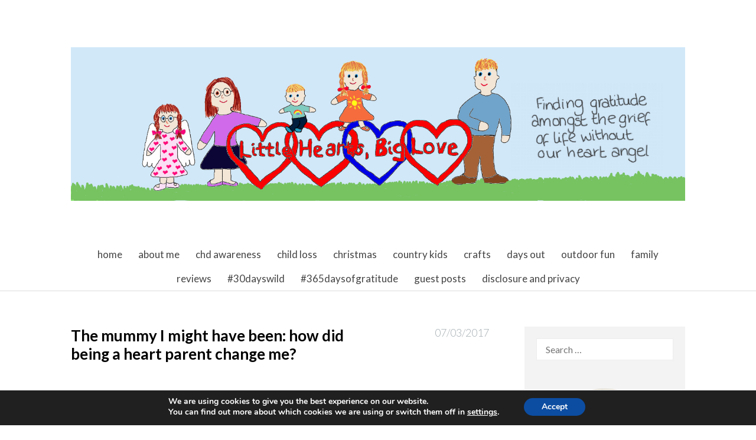

--- FILE ---
content_type: text/html; charset=UTF-8
request_url: https://littleheartsbiglove.co.uk/mummy-i-might-heart-parent-change/
body_size: 64420
content:
<!DOCTYPE html>
<html id="master" lang="en-GB">
<head>
<meta charset="UTF-8">
	<meta name="viewport" content="width=device-width, initial-scale=1">
<link rel="profile" href="http://gmpg.org/xfn/11">
<link rel="pingback" href="https://littleheartsbiglove.co.uk/xmlrpc.php">


<meta name='robots' content='index, follow, max-image-preview:large, max-snippet:-1, max-video-preview:-1' />

	<!-- This site is optimized with the Yoast SEO plugin v26.8 - https://yoast.com/product/yoast-seo-wordpress/ -->
	<title>The mummy I might have been: how did being a heart parent change me? - Little Hearts, Big Love</title>
	<link rel="canonical" href="https://littleheartsbiglove.co.uk/mummy-i-might-heart-parent-change/" />
	<meta property="og:locale" content="en_GB" />
	<meta property="og:type" content="article" />
	<meta property="og:title" content="The mummy I might have been: how did being a heart parent change me? - Little Hearts, Big Love" />
	<meta property="og:description" content="When does parenthood begin? That moment when everything changes; when that person we once becomes someone new; someone whose decision-making and thoughts are changed forever. Does it begin with the birth of a new baby – when we “officially” become mummy and daddy? Or does it start further back with two little lines on a&hellip;" />
	<meta property="og:url" content="https://littleheartsbiglove.co.uk/mummy-i-might-heart-parent-change/" />
	<meta property="og:site_name" content="Little Hearts, Big Love" />
	<meta property="article:published_time" content="2017-03-07T06:00:00+00:00" />
	<meta property="article:modified_time" content="2018-03-08T07:35:56+00:00" />
	<meta property="og:image" content="https://littleheartsbiglove.co.uk/wp-content/uploads/2017/03/The-mummy-I-might-have-been-03.jpg" />
	<meta property="og:image:width" content="1000" />
	<meta property="og:image:height" content="668" />
	<meta property="og:image:type" content="image/jpeg" />
	<meta name="author" content="Louise" />
	<meta name="twitter:label1" content="Written by" />
	<meta name="twitter:data1" content="Louise" />
	<meta name="twitter:label2" content="Estimated reading time" />
	<meta name="twitter:data2" content="3 minutes" />
	<script type="application/ld+json" class="yoast-schema-graph">{"@context":"https://schema.org","@graph":[{"@type":"Article","@id":"https://littleheartsbiglove.co.uk/mummy-i-might-heart-parent-change/#article","isPartOf":{"@id":"https://littleheartsbiglove.co.uk/mummy-i-might-heart-parent-change/"},"author":{"name":"Louise","@id":"https://littleheartsbiglove.co.uk/#/schema/person/17bb44ebba7862b028a3f9db9c448311"},"headline":"The mummy I might have been: how did being a heart parent change me?","datePublished":"2017-03-07T06:00:00+00:00","dateModified":"2018-03-08T07:35:56+00:00","mainEntityOfPage":{"@id":"https://littleheartsbiglove.co.uk/mummy-i-might-heart-parent-change/"},"wordCount":623,"commentCount":42,"image":{"@id":"https://littleheartsbiglove.co.uk/mummy-i-might-heart-parent-change/#primaryimage"},"thumbnailUrl":"https://littleheartsbiglove.co.uk/wp-content/uploads/2017/03/The-mummy-I-might-have-been-03.jpg","keywords":["CHD","musings","parenting"],"articleSection":["CHD"],"inLanguage":"en-GB","potentialAction":[{"@type":"CommentAction","name":"Comment","target":["https://littleheartsbiglove.co.uk/mummy-i-might-heart-parent-change/#respond"]}]},{"@type":"WebPage","@id":"https://littleheartsbiglove.co.uk/mummy-i-might-heart-parent-change/","url":"https://littleheartsbiglove.co.uk/mummy-i-might-heart-parent-change/","name":"The mummy I might have been: how did being a heart parent change me? - Little Hearts, Big Love","isPartOf":{"@id":"https://littleheartsbiglove.co.uk/#website"},"primaryImageOfPage":{"@id":"https://littleheartsbiglove.co.uk/mummy-i-might-heart-parent-change/#primaryimage"},"image":{"@id":"https://littleheartsbiglove.co.uk/mummy-i-might-heart-parent-change/#primaryimage"},"thumbnailUrl":"https://littleheartsbiglove.co.uk/wp-content/uploads/2017/03/The-mummy-I-might-have-been-03.jpg","datePublished":"2017-03-07T06:00:00+00:00","dateModified":"2018-03-08T07:35:56+00:00","author":{"@id":"https://littleheartsbiglove.co.uk/#/schema/person/17bb44ebba7862b028a3f9db9c448311"},"breadcrumb":{"@id":"https://littleheartsbiglove.co.uk/mummy-i-might-heart-parent-change/#breadcrumb"},"inLanguage":"en-GB","potentialAction":[{"@type":"ReadAction","target":["https://littleheartsbiglove.co.uk/mummy-i-might-heart-parent-change/"]}]},{"@type":"ImageObject","inLanguage":"en-GB","@id":"https://littleheartsbiglove.co.uk/mummy-i-might-heart-parent-change/#primaryimage","url":"https://littleheartsbiglove.co.uk/wp-content/uploads/2017/03/The-mummy-I-might-have-been-03.jpg","contentUrl":"https://littleheartsbiglove.co.uk/wp-content/uploads/2017/03/The-mummy-I-might-have-been-03.jpg","width":1000,"height":668,"caption":"Me holding Jessica in intensive care"},{"@type":"BreadcrumbList","@id":"https://littleheartsbiglove.co.uk/mummy-i-might-heart-parent-change/#breadcrumb","itemListElement":[{"@type":"ListItem","position":1,"name":"Home","item":"https://littleheartsbiglove.co.uk/"},{"@type":"ListItem","position":2,"name":"The mummy I might have been: how did being a heart parent change me?"}]},{"@type":"WebSite","@id":"https://littleheartsbiglove.co.uk/#website","url":"https://littleheartsbiglove.co.uk/","name":"Little Hearts, Big Love","description":"Finding gratitude amongst the grief of life without our heart angel","potentialAction":[{"@type":"SearchAction","target":{"@type":"EntryPoint","urlTemplate":"https://littleheartsbiglove.co.uk/?s={search_term_string}"},"query-input":{"@type":"PropertyValueSpecification","valueRequired":true,"valueName":"search_term_string"}}],"inLanguage":"en-GB"},{"@type":"Person","@id":"https://littleheartsbiglove.co.uk/#/schema/person/17bb44ebba7862b028a3f9db9c448311","name":"Louise","image":{"@type":"ImageObject","inLanguage":"en-GB","@id":"https://littleheartsbiglove.co.uk/#/schema/person/image/","url":"https://secure.gravatar.com/avatar/5caa9aeca918a2b2999fdc735a1bd057f473330362d9b0a02af886cdab50d71a?s=96&r=g","contentUrl":"https://secure.gravatar.com/avatar/5caa9aeca918a2b2999fdc735a1bd057f473330362d9b0a02af886cdab50d71a?s=96&r=g","caption":"Louise"},"url":"https://littleheartsbiglove.co.uk/author/admin/"}]}</script>
	<!-- / Yoast SEO plugin. -->


<link rel='dns-prefetch' href='//secure.gravatar.com' />
<link rel='dns-prefetch' href='//stats.wp.com' />
<link rel='dns-prefetch' href='//fonts.googleapis.com' />
<link rel='dns-prefetch' href='//cdn.openshareweb.com' />
<link rel='dns-prefetch' href='//cdn.shareaholic.net' />
<link rel='dns-prefetch' href='//www.shareaholic.net' />
<link rel='dns-prefetch' href='//analytics.shareaholic.com' />
<link rel='dns-prefetch' href='//recs.shareaholic.com' />
<link rel='dns-prefetch' href='//partner.shareaholic.com' />
<link rel='dns-prefetch' href='//v0.wordpress.com' />
<link rel="alternate" type="application/rss+xml" title="Little Hearts, Big Love &raquo; Feed" href="https://littleheartsbiglove.co.uk/feed/" />
<link rel="alternate" type="application/rss+xml" title="Little Hearts, Big Love &raquo; Comments Feed" href="https://littleheartsbiglove.co.uk/comments/feed/" />
<link rel="alternate" type="application/rss+xml" title="Little Hearts, Big Love &raquo; The mummy I might have been: how did being a heart parent change me? Comments Feed" href="https://littleheartsbiglove.co.uk/mummy-i-might-heart-parent-change/feed/" />
<link rel="alternate" title="oEmbed (JSON)" type="application/json+oembed" href="https://littleheartsbiglove.co.uk/wp-json/oembed/1.0/embed?url=https%3A%2F%2Flittleheartsbiglove.co.uk%2Fmummy-i-might-heart-parent-change%2F" />
<link rel="alternate" title="oEmbed (XML)" type="text/xml+oembed" href="https://littleheartsbiglove.co.uk/wp-json/oembed/1.0/embed?url=https%3A%2F%2Flittleheartsbiglove.co.uk%2Fmummy-i-might-heart-parent-change%2F&#038;format=xml" />
<!-- Shareaholic - https://www.shareaholic.com -->
<link rel='preload' href='//cdn.shareaholic.net/assets/pub/shareaholic.js' as='script'/>
<script data-no-minify='1' data-cfasync='false'>
_SHR_SETTINGS = {"endpoints":{"local_recs_url":"https:\/\/littleheartsbiglove.co.uk\/wp-admin\/admin-ajax.php?action=shareaholic_permalink_related","ajax_url":"https:\/\/littleheartsbiglove.co.uk\/wp-admin\/admin-ajax.php"},"site_id":"70a315d0e92791238eb9e27cd8acfc1f","url_components":{"year":"2017","monthnum":"03","day":"07","hour":"06","minute":"00","second":"00","post_id":"10247","postname":"mummy-i-might-heart-parent-change","category":"chd"}};
</script>
<script data-no-minify='1' data-cfasync='false' src='//cdn.shareaholic.net/assets/pub/shareaholic.js' data-shr-siteid='70a315d0e92791238eb9e27cd8acfc1f' async ></script>

<!-- Shareaholic Content Tags -->
<meta name='shareaholic:site_name' content='Little Hearts, Big Love' />
<meta name='shareaholic:language' content='en-GB' />
<meta name='shareaholic:url' content='https://littleheartsbiglove.co.uk/mummy-i-might-heart-parent-change/' />
<meta name='shareaholic:keywords' content='tag:chd, tag:musings, tag:parenting, tag:being a heart parent, cat:chd, type:post' />
<meta name='shareaholic:article_published_time' content='2017-03-07T06:00:00+00:00' />
<meta name='shareaholic:article_modified_time' content='2018-03-08T07:35:56+00:00' />
<meta name='shareaholic:shareable_page' content='true' />
<meta name='shareaholic:article_author_name' content='Louise' />
<meta name='shareaholic:site_id' content='70a315d0e92791238eb9e27cd8acfc1f' />
<meta name='shareaholic:wp_version' content='9.7.13' />
<meta name='shareaholic:image' content='https://littleheartsbiglove.co.uk/wp-content/uploads/2017/03/The-mummy-I-might-have-been-03-300x200.jpg' />
<!-- Shareaholic Content Tags End -->
		<!-- This site uses the Google Analytics by ExactMetrics plugin v8.11.1 - Using Analytics tracking - https://www.exactmetrics.com/ -->
							<script src="//www.googletagmanager.com/gtag/js?id=G-9NCBH290MC"  data-cfasync="false" data-wpfc-render="false" type="text/javascript" async></script>
			<script data-cfasync="false" data-wpfc-render="false" type="text/javascript">
				var em_version = '8.11.1';
				var em_track_user = true;
				var em_no_track_reason = '';
								var ExactMetricsDefaultLocations = {"page_location":"https:\/\/littleheartsbiglove.co.uk\/mummy-i-might-heart-parent-change\/"};
								if ( typeof ExactMetricsPrivacyGuardFilter === 'function' ) {
					var ExactMetricsLocations = (typeof ExactMetricsExcludeQuery === 'object') ? ExactMetricsPrivacyGuardFilter( ExactMetricsExcludeQuery ) : ExactMetricsPrivacyGuardFilter( ExactMetricsDefaultLocations );
				} else {
					var ExactMetricsLocations = (typeof ExactMetricsExcludeQuery === 'object') ? ExactMetricsExcludeQuery : ExactMetricsDefaultLocations;
				}

								var disableStrs = [
										'ga-disable-G-9NCBH290MC',
									];

				/* Function to detect opted out users */
				function __gtagTrackerIsOptedOut() {
					for (var index = 0; index < disableStrs.length; index++) {
						if (document.cookie.indexOf(disableStrs[index] + '=true') > -1) {
							return true;
						}
					}

					return false;
				}

				/* Disable tracking if the opt-out cookie exists. */
				if (__gtagTrackerIsOptedOut()) {
					for (var index = 0; index < disableStrs.length; index++) {
						window[disableStrs[index]] = true;
					}
				}

				/* Opt-out function */
				function __gtagTrackerOptout() {
					for (var index = 0; index < disableStrs.length; index++) {
						document.cookie = disableStrs[index] + '=true; expires=Thu, 31 Dec 2099 23:59:59 UTC; path=/';
						window[disableStrs[index]] = true;
					}
				}

				if ('undefined' === typeof gaOptout) {
					function gaOptout() {
						__gtagTrackerOptout();
					}
				}
								window.dataLayer = window.dataLayer || [];

				window.ExactMetricsDualTracker = {
					helpers: {},
					trackers: {},
				};
				if (em_track_user) {
					function __gtagDataLayer() {
						dataLayer.push(arguments);
					}

					function __gtagTracker(type, name, parameters) {
						if (!parameters) {
							parameters = {};
						}

						if (parameters.send_to) {
							__gtagDataLayer.apply(null, arguments);
							return;
						}

						if (type === 'event') {
														parameters.send_to = exactmetrics_frontend.v4_id;
							var hookName = name;
							if (typeof parameters['event_category'] !== 'undefined') {
								hookName = parameters['event_category'] + ':' + name;
							}

							if (typeof ExactMetricsDualTracker.trackers[hookName] !== 'undefined') {
								ExactMetricsDualTracker.trackers[hookName](parameters);
							} else {
								__gtagDataLayer('event', name, parameters);
							}
							
						} else {
							__gtagDataLayer.apply(null, arguments);
						}
					}

					__gtagTracker('js', new Date());
					__gtagTracker('set', {
						'developer_id.dNDMyYj': true,
											});
					if ( ExactMetricsLocations.page_location ) {
						__gtagTracker('set', ExactMetricsLocations);
					}
										__gtagTracker('config', 'G-9NCBH290MC', {"forceSSL":"true"} );
										window.gtag = __gtagTracker;										(function () {
						/* https://developers.google.com/analytics/devguides/collection/analyticsjs/ */
						/* ga and __gaTracker compatibility shim. */
						var noopfn = function () {
							return null;
						};
						var newtracker = function () {
							return new Tracker();
						};
						var Tracker = function () {
							return null;
						};
						var p = Tracker.prototype;
						p.get = noopfn;
						p.set = noopfn;
						p.send = function () {
							var args = Array.prototype.slice.call(arguments);
							args.unshift('send');
							__gaTracker.apply(null, args);
						};
						var __gaTracker = function () {
							var len = arguments.length;
							if (len === 0) {
								return;
							}
							var f = arguments[len - 1];
							if (typeof f !== 'object' || f === null || typeof f.hitCallback !== 'function') {
								if ('send' === arguments[0]) {
									var hitConverted, hitObject = false, action;
									if ('event' === arguments[1]) {
										if ('undefined' !== typeof arguments[3]) {
											hitObject = {
												'eventAction': arguments[3],
												'eventCategory': arguments[2],
												'eventLabel': arguments[4],
												'value': arguments[5] ? arguments[5] : 1,
											}
										}
									}
									if ('pageview' === arguments[1]) {
										if ('undefined' !== typeof arguments[2]) {
											hitObject = {
												'eventAction': 'page_view',
												'page_path': arguments[2],
											}
										}
									}
									if (typeof arguments[2] === 'object') {
										hitObject = arguments[2];
									}
									if (typeof arguments[5] === 'object') {
										Object.assign(hitObject, arguments[5]);
									}
									if ('undefined' !== typeof arguments[1].hitType) {
										hitObject = arguments[1];
										if ('pageview' === hitObject.hitType) {
											hitObject.eventAction = 'page_view';
										}
									}
									if (hitObject) {
										action = 'timing' === arguments[1].hitType ? 'timing_complete' : hitObject.eventAction;
										hitConverted = mapArgs(hitObject);
										__gtagTracker('event', action, hitConverted);
									}
								}
								return;
							}

							function mapArgs(args) {
								var arg, hit = {};
								var gaMap = {
									'eventCategory': 'event_category',
									'eventAction': 'event_action',
									'eventLabel': 'event_label',
									'eventValue': 'event_value',
									'nonInteraction': 'non_interaction',
									'timingCategory': 'event_category',
									'timingVar': 'name',
									'timingValue': 'value',
									'timingLabel': 'event_label',
									'page': 'page_path',
									'location': 'page_location',
									'title': 'page_title',
									'referrer' : 'page_referrer',
								};
								for (arg in args) {
																		if (!(!args.hasOwnProperty(arg) || !gaMap.hasOwnProperty(arg))) {
										hit[gaMap[arg]] = args[arg];
									} else {
										hit[arg] = args[arg];
									}
								}
								return hit;
							}

							try {
								f.hitCallback();
							} catch (ex) {
							}
						};
						__gaTracker.create = newtracker;
						__gaTracker.getByName = newtracker;
						__gaTracker.getAll = function () {
							return [];
						};
						__gaTracker.remove = noopfn;
						__gaTracker.loaded = true;
						window['__gaTracker'] = __gaTracker;
					})();
									} else {
										console.log("");
					(function () {
						function __gtagTracker() {
							return null;
						}

						window['__gtagTracker'] = __gtagTracker;
						window['gtag'] = __gtagTracker;
					})();
									}
			</script>
							<!-- / Google Analytics by ExactMetrics -->
		<style id='wp-img-auto-sizes-contain-inline-css' type='text/css'>
img:is([sizes=auto i],[sizes^="auto," i]){contain-intrinsic-size:3000px 1500px}
/*# sourceURL=wp-img-auto-sizes-contain-inline-css */
</style>
<style id='wp-emoji-styles-inline-css' type='text/css'>

	img.wp-smiley, img.emoji {
		display: inline !important;
		border: none !important;
		box-shadow: none !important;
		height: 1em !important;
		width: 1em !important;
		margin: 0 0.07em !important;
		vertical-align: -0.1em !important;
		background: none !important;
		padding: 0 !important;
	}
/*# sourceURL=wp-emoji-styles-inline-css */
</style>
<style id='wp-block-library-inline-css' type='text/css'>
:root{--wp-block-synced-color:#7a00df;--wp-block-synced-color--rgb:122,0,223;--wp-bound-block-color:var(--wp-block-synced-color);--wp-editor-canvas-background:#ddd;--wp-admin-theme-color:#007cba;--wp-admin-theme-color--rgb:0,124,186;--wp-admin-theme-color-darker-10:#006ba1;--wp-admin-theme-color-darker-10--rgb:0,107,160.5;--wp-admin-theme-color-darker-20:#005a87;--wp-admin-theme-color-darker-20--rgb:0,90,135;--wp-admin-border-width-focus:2px}@media (min-resolution:192dpi){:root{--wp-admin-border-width-focus:1.5px}}.wp-element-button{cursor:pointer}:root .has-very-light-gray-background-color{background-color:#eee}:root .has-very-dark-gray-background-color{background-color:#313131}:root .has-very-light-gray-color{color:#eee}:root .has-very-dark-gray-color{color:#313131}:root .has-vivid-green-cyan-to-vivid-cyan-blue-gradient-background{background:linear-gradient(135deg,#00d084,#0693e3)}:root .has-purple-crush-gradient-background{background:linear-gradient(135deg,#34e2e4,#4721fb 50%,#ab1dfe)}:root .has-hazy-dawn-gradient-background{background:linear-gradient(135deg,#faaca8,#dad0ec)}:root .has-subdued-olive-gradient-background{background:linear-gradient(135deg,#fafae1,#67a671)}:root .has-atomic-cream-gradient-background{background:linear-gradient(135deg,#fdd79a,#004a59)}:root .has-nightshade-gradient-background{background:linear-gradient(135deg,#330968,#31cdcf)}:root .has-midnight-gradient-background{background:linear-gradient(135deg,#020381,#2874fc)}:root{--wp--preset--font-size--normal:16px;--wp--preset--font-size--huge:42px}.has-regular-font-size{font-size:1em}.has-larger-font-size{font-size:2.625em}.has-normal-font-size{font-size:var(--wp--preset--font-size--normal)}.has-huge-font-size{font-size:var(--wp--preset--font-size--huge)}.has-text-align-center{text-align:center}.has-text-align-left{text-align:left}.has-text-align-right{text-align:right}.has-fit-text{white-space:nowrap!important}#end-resizable-editor-section{display:none}.aligncenter{clear:both}.items-justified-left{justify-content:flex-start}.items-justified-center{justify-content:center}.items-justified-right{justify-content:flex-end}.items-justified-space-between{justify-content:space-between}.screen-reader-text{border:0;clip-path:inset(50%);height:1px;margin:-1px;overflow:hidden;padding:0;position:absolute;width:1px;word-wrap:normal!important}.screen-reader-text:focus{background-color:#ddd;clip-path:none;color:#444;display:block;font-size:1em;height:auto;left:5px;line-height:normal;padding:15px 23px 14px;text-decoration:none;top:5px;width:auto;z-index:100000}html :where(.has-border-color){border-style:solid}html :where([style*=border-top-color]){border-top-style:solid}html :where([style*=border-right-color]){border-right-style:solid}html :where([style*=border-bottom-color]){border-bottom-style:solid}html :where([style*=border-left-color]){border-left-style:solid}html :where([style*=border-width]){border-style:solid}html :where([style*=border-top-width]){border-top-style:solid}html :where([style*=border-right-width]){border-right-style:solid}html :where([style*=border-bottom-width]){border-bottom-style:solid}html :where([style*=border-left-width]){border-left-style:solid}html :where(img[class*=wp-image-]){height:auto;max-width:100%}:where(figure){margin:0 0 1em}html :where(.is-position-sticky){--wp-admin--admin-bar--position-offset:var(--wp-admin--admin-bar--height,0px)}@media screen and (max-width:600px){html :where(.is-position-sticky){--wp-admin--admin-bar--position-offset:0px}}

/*# sourceURL=wp-block-library-inline-css */
</style><style id='global-styles-inline-css' type='text/css'>
:root{--wp--preset--aspect-ratio--square: 1;--wp--preset--aspect-ratio--4-3: 4/3;--wp--preset--aspect-ratio--3-4: 3/4;--wp--preset--aspect-ratio--3-2: 3/2;--wp--preset--aspect-ratio--2-3: 2/3;--wp--preset--aspect-ratio--16-9: 16/9;--wp--preset--aspect-ratio--9-16: 9/16;--wp--preset--color--black: #000000;--wp--preset--color--cyan-bluish-gray: #abb8c3;--wp--preset--color--white: #ffffff;--wp--preset--color--pale-pink: #f78da7;--wp--preset--color--vivid-red: #cf2e2e;--wp--preset--color--luminous-vivid-orange: #ff6900;--wp--preset--color--luminous-vivid-amber: #fcb900;--wp--preset--color--light-green-cyan: #7bdcb5;--wp--preset--color--vivid-green-cyan: #00d084;--wp--preset--color--pale-cyan-blue: #8ed1fc;--wp--preset--color--vivid-cyan-blue: #0693e3;--wp--preset--color--vivid-purple: #9b51e0;--wp--preset--gradient--vivid-cyan-blue-to-vivid-purple: linear-gradient(135deg,rgb(6,147,227) 0%,rgb(155,81,224) 100%);--wp--preset--gradient--light-green-cyan-to-vivid-green-cyan: linear-gradient(135deg,rgb(122,220,180) 0%,rgb(0,208,130) 100%);--wp--preset--gradient--luminous-vivid-amber-to-luminous-vivid-orange: linear-gradient(135deg,rgb(252,185,0) 0%,rgb(255,105,0) 100%);--wp--preset--gradient--luminous-vivid-orange-to-vivid-red: linear-gradient(135deg,rgb(255,105,0) 0%,rgb(207,46,46) 100%);--wp--preset--gradient--very-light-gray-to-cyan-bluish-gray: linear-gradient(135deg,rgb(238,238,238) 0%,rgb(169,184,195) 100%);--wp--preset--gradient--cool-to-warm-spectrum: linear-gradient(135deg,rgb(74,234,220) 0%,rgb(151,120,209) 20%,rgb(207,42,186) 40%,rgb(238,44,130) 60%,rgb(251,105,98) 80%,rgb(254,248,76) 100%);--wp--preset--gradient--blush-light-purple: linear-gradient(135deg,rgb(255,206,236) 0%,rgb(152,150,240) 100%);--wp--preset--gradient--blush-bordeaux: linear-gradient(135deg,rgb(254,205,165) 0%,rgb(254,45,45) 50%,rgb(107,0,62) 100%);--wp--preset--gradient--luminous-dusk: linear-gradient(135deg,rgb(255,203,112) 0%,rgb(199,81,192) 50%,rgb(65,88,208) 100%);--wp--preset--gradient--pale-ocean: linear-gradient(135deg,rgb(255,245,203) 0%,rgb(182,227,212) 50%,rgb(51,167,181) 100%);--wp--preset--gradient--electric-grass: linear-gradient(135deg,rgb(202,248,128) 0%,rgb(113,206,126) 100%);--wp--preset--gradient--midnight: linear-gradient(135deg,rgb(2,3,129) 0%,rgb(40,116,252) 100%);--wp--preset--font-size--small: 13px;--wp--preset--font-size--medium: 20px;--wp--preset--font-size--large: 36px;--wp--preset--font-size--x-large: 42px;--wp--preset--spacing--20: 0.44rem;--wp--preset--spacing--30: 0.67rem;--wp--preset--spacing--40: 1rem;--wp--preset--spacing--50: 1.5rem;--wp--preset--spacing--60: 2.25rem;--wp--preset--spacing--70: 3.38rem;--wp--preset--spacing--80: 5.06rem;--wp--preset--shadow--natural: 6px 6px 9px rgba(0, 0, 0, 0.2);--wp--preset--shadow--deep: 12px 12px 50px rgba(0, 0, 0, 0.4);--wp--preset--shadow--sharp: 6px 6px 0px rgba(0, 0, 0, 0.2);--wp--preset--shadow--outlined: 6px 6px 0px -3px rgb(255, 255, 255), 6px 6px rgb(0, 0, 0);--wp--preset--shadow--crisp: 6px 6px 0px rgb(0, 0, 0);}:where(.is-layout-flex){gap: 0.5em;}:where(.is-layout-grid){gap: 0.5em;}body .is-layout-flex{display: flex;}.is-layout-flex{flex-wrap: wrap;align-items: center;}.is-layout-flex > :is(*, div){margin: 0;}body .is-layout-grid{display: grid;}.is-layout-grid > :is(*, div){margin: 0;}:where(.wp-block-columns.is-layout-flex){gap: 2em;}:where(.wp-block-columns.is-layout-grid){gap: 2em;}:where(.wp-block-post-template.is-layout-flex){gap: 1.25em;}:where(.wp-block-post-template.is-layout-grid){gap: 1.25em;}.has-black-color{color: var(--wp--preset--color--black) !important;}.has-cyan-bluish-gray-color{color: var(--wp--preset--color--cyan-bluish-gray) !important;}.has-white-color{color: var(--wp--preset--color--white) !important;}.has-pale-pink-color{color: var(--wp--preset--color--pale-pink) !important;}.has-vivid-red-color{color: var(--wp--preset--color--vivid-red) !important;}.has-luminous-vivid-orange-color{color: var(--wp--preset--color--luminous-vivid-orange) !important;}.has-luminous-vivid-amber-color{color: var(--wp--preset--color--luminous-vivid-amber) !important;}.has-light-green-cyan-color{color: var(--wp--preset--color--light-green-cyan) !important;}.has-vivid-green-cyan-color{color: var(--wp--preset--color--vivid-green-cyan) !important;}.has-pale-cyan-blue-color{color: var(--wp--preset--color--pale-cyan-blue) !important;}.has-vivid-cyan-blue-color{color: var(--wp--preset--color--vivid-cyan-blue) !important;}.has-vivid-purple-color{color: var(--wp--preset--color--vivid-purple) !important;}.has-black-background-color{background-color: var(--wp--preset--color--black) !important;}.has-cyan-bluish-gray-background-color{background-color: var(--wp--preset--color--cyan-bluish-gray) !important;}.has-white-background-color{background-color: var(--wp--preset--color--white) !important;}.has-pale-pink-background-color{background-color: var(--wp--preset--color--pale-pink) !important;}.has-vivid-red-background-color{background-color: var(--wp--preset--color--vivid-red) !important;}.has-luminous-vivid-orange-background-color{background-color: var(--wp--preset--color--luminous-vivid-orange) !important;}.has-luminous-vivid-amber-background-color{background-color: var(--wp--preset--color--luminous-vivid-amber) !important;}.has-light-green-cyan-background-color{background-color: var(--wp--preset--color--light-green-cyan) !important;}.has-vivid-green-cyan-background-color{background-color: var(--wp--preset--color--vivid-green-cyan) !important;}.has-pale-cyan-blue-background-color{background-color: var(--wp--preset--color--pale-cyan-blue) !important;}.has-vivid-cyan-blue-background-color{background-color: var(--wp--preset--color--vivid-cyan-blue) !important;}.has-vivid-purple-background-color{background-color: var(--wp--preset--color--vivid-purple) !important;}.has-black-border-color{border-color: var(--wp--preset--color--black) !important;}.has-cyan-bluish-gray-border-color{border-color: var(--wp--preset--color--cyan-bluish-gray) !important;}.has-white-border-color{border-color: var(--wp--preset--color--white) !important;}.has-pale-pink-border-color{border-color: var(--wp--preset--color--pale-pink) !important;}.has-vivid-red-border-color{border-color: var(--wp--preset--color--vivid-red) !important;}.has-luminous-vivid-orange-border-color{border-color: var(--wp--preset--color--luminous-vivid-orange) !important;}.has-luminous-vivid-amber-border-color{border-color: var(--wp--preset--color--luminous-vivid-amber) !important;}.has-light-green-cyan-border-color{border-color: var(--wp--preset--color--light-green-cyan) !important;}.has-vivid-green-cyan-border-color{border-color: var(--wp--preset--color--vivid-green-cyan) !important;}.has-pale-cyan-blue-border-color{border-color: var(--wp--preset--color--pale-cyan-blue) !important;}.has-vivid-cyan-blue-border-color{border-color: var(--wp--preset--color--vivid-cyan-blue) !important;}.has-vivid-purple-border-color{border-color: var(--wp--preset--color--vivid-purple) !important;}.has-vivid-cyan-blue-to-vivid-purple-gradient-background{background: var(--wp--preset--gradient--vivid-cyan-blue-to-vivid-purple) !important;}.has-light-green-cyan-to-vivid-green-cyan-gradient-background{background: var(--wp--preset--gradient--light-green-cyan-to-vivid-green-cyan) !important;}.has-luminous-vivid-amber-to-luminous-vivid-orange-gradient-background{background: var(--wp--preset--gradient--luminous-vivid-amber-to-luminous-vivid-orange) !important;}.has-luminous-vivid-orange-to-vivid-red-gradient-background{background: var(--wp--preset--gradient--luminous-vivid-orange-to-vivid-red) !important;}.has-very-light-gray-to-cyan-bluish-gray-gradient-background{background: var(--wp--preset--gradient--very-light-gray-to-cyan-bluish-gray) !important;}.has-cool-to-warm-spectrum-gradient-background{background: var(--wp--preset--gradient--cool-to-warm-spectrum) !important;}.has-blush-light-purple-gradient-background{background: var(--wp--preset--gradient--blush-light-purple) !important;}.has-blush-bordeaux-gradient-background{background: var(--wp--preset--gradient--blush-bordeaux) !important;}.has-luminous-dusk-gradient-background{background: var(--wp--preset--gradient--luminous-dusk) !important;}.has-pale-ocean-gradient-background{background: var(--wp--preset--gradient--pale-ocean) !important;}.has-electric-grass-gradient-background{background: var(--wp--preset--gradient--electric-grass) !important;}.has-midnight-gradient-background{background: var(--wp--preset--gradient--midnight) !important;}.has-small-font-size{font-size: var(--wp--preset--font-size--small) !important;}.has-medium-font-size{font-size: var(--wp--preset--font-size--medium) !important;}.has-large-font-size{font-size: var(--wp--preset--font-size--large) !important;}.has-x-large-font-size{font-size: var(--wp--preset--font-size--x-large) !important;}
/*# sourceURL=global-styles-inline-css */
</style>

<style id='classic-theme-styles-inline-css' type='text/css'>
/*! This file is auto-generated */
.wp-block-button__link{color:#fff;background-color:#32373c;border-radius:9999px;box-shadow:none;text-decoration:none;padding:calc(.667em + 2px) calc(1.333em + 2px);font-size:1.125em}.wp-block-file__button{background:#32373c;color:#fff;text-decoration:none}
/*# sourceURL=/wp-includes/css/classic-themes.min.css */
</style>
<link rel='stylesheet' id='contact-form-7-css' href='https://littleheartsbiglove.co.uk/wp-content/plugins/contact-form-7/includes/css/styles.css?ver=6.1.4' type='text/css' media='all' />
<link rel='stylesheet' id='wc-responsive-video-scripts-css' href='https://littleheartsbiglove.co.uk/wp-content/plugins/wc-responsive-video/includes/css/style.css?ver=1.11' type='text/css' media='all' />
<link rel='stylesheet' id='wc-shortcodes-style-css' href='https://littleheartsbiglove.co.uk/wp-content/plugins/wc-shortcodes/public/assets/css/style.css?ver=3.46' type='text/css' media='all' />
<link rel='stylesheet' id='wpcanvas2-google-web-fonts-css' href='//fonts.googleapis.com/css?family=Lato%3Aregular%2Citalic%2C700%2C700italic%2C300%2C300italic%2C600%2C600italic%7CPlayfair+Display%3Aregular%2Citalic&#038;subset=latin&#038;ver=8c89ee0d310e120ec31e9143aa12fee4' type='text/css' media='all' />
<link rel='stylesheet' id='wpcanvas2-style-css' href='https://littleheartsbiglove.co.uk/wp-content/themes/marykate-premium/style.css?ver=2.89.1' type='text/css' media='all' />
<link rel='stylesheet' id='wpcanvas2-anmation-css' href='https://littleheartsbiglove.co.uk/wp-content/themes/marykate-premium/css/animation.css?ver=2.89.1' type='text/css' media='all' />
<link rel='stylesheet' id='wpcanvas2-print-css' href='https://littleheartsbiglove.co.uk/wp-content/themes/marykate-premium/css/print.css?ver=2.89.1' type='text/css' media='all' />
<link rel='stylesheet' id='wpgdprc-front-css-css' href='https://littleheartsbiglove.co.uk/wp-content/plugins/wp-gdpr-compliance/Assets/css/front.css?ver=1706644063' type='text/css' media='all' />
<style id='wpgdprc-front-css-inline-css' type='text/css'>
:root{--wp-gdpr--bar--background-color: #000000;--wp-gdpr--bar--color: #ffffff;--wp-gdpr--button--background-color: #000000;--wp-gdpr--button--background-color--darken: #000000;--wp-gdpr--button--color: #ffffff;}
/*# sourceURL=wpgdprc-front-css-inline-css */
</style>
<link rel='stylesheet' id='moove_gdpr_frontend-css' href='https://littleheartsbiglove.co.uk/wp-content/plugins/gdpr-cookie-compliance/dist/styles/gdpr-main.css?ver=5.0.9' type='text/css' media='all' />
<style id='moove_gdpr_frontend-inline-css' type='text/css'>
#moove_gdpr_cookie_modal,#moove_gdpr_cookie_info_bar,.gdpr_cookie_settings_shortcode_content{font-family:&#039;Nunito&#039;,sans-serif}#moove_gdpr_save_popup_settings_button{background-color:#373737;color:#fff}#moove_gdpr_save_popup_settings_button:hover{background-color:#000}#moove_gdpr_cookie_info_bar .moove-gdpr-info-bar-container .moove-gdpr-info-bar-content a.mgbutton,#moove_gdpr_cookie_info_bar .moove-gdpr-info-bar-container .moove-gdpr-info-bar-content button.mgbutton{background-color:#0c4da2}#moove_gdpr_cookie_modal .moove-gdpr-modal-content .moove-gdpr-modal-footer-content .moove-gdpr-button-holder a.mgbutton,#moove_gdpr_cookie_modal .moove-gdpr-modal-content .moove-gdpr-modal-footer-content .moove-gdpr-button-holder button.mgbutton,.gdpr_cookie_settings_shortcode_content .gdpr-shr-button.button-green{background-color:#0c4da2;border-color:#0c4da2}#moove_gdpr_cookie_modal .moove-gdpr-modal-content .moove-gdpr-modal-footer-content .moove-gdpr-button-holder a.mgbutton:hover,#moove_gdpr_cookie_modal .moove-gdpr-modal-content .moove-gdpr-modal-footer-content .moove-gdpr-button-holder button.mgbutton:hover,.gdpr_cookie_settings_shortcode_content .gdpr-shr-button.button-green:hover{background-color:#fff;color:#0c4da2}#moove_gdpr_cookie_modal .moove-gdpr-modal-content .moove-gdpr-modal-close i,#moove_gdpr_cookie_modal .moove-gdpr-modal-content .moove-gdpr-modal-close span.gdpr-icon{background-color:#0c4da2;border:1px solid #0c4da2}#moove_gdpr_cookie_info_bar span.moove-gdpr-infobar-allow-all.focus-g,#moove_gdpr_cookie_info_bar span.moove-gdpr-infobar-allow-all:focus,#moove_gdpr_cookie_info_bar button.moove-gdpr-infobar-allow-all.focus-g,#moove_gdpr_cookie_info_bar button.moove-gdpr-infobar-allow-all:focus,#moove_gdpr_cookie_info_bar span.moove-gdpr-infobar-reject-btn.focus-g,#moove_gdpr_cookie_info_bar span.moove-gdpr-infobar-reject-btn:focus,#moove_gdpr_cookie_info_bar button.moove-gdpr-infobar-reject-btn.focus-g,#moove_gdpr_cookie_info_bar button.moove-gdpr-infobar-reject-btn:focus,#moove_gdpr_cookie_info_bar span.change-settings-button.focus-g,#moove_gdpr_cookie_info_bar span.change-settings-button:focus,#moove_gdpr_cookie_info_bar button.change-settings-button.focus-g,#moove_gdpr_cookie_info_bar button.change-settings-button:focus{-webkit-box-shadow:0 0 1px 3px #0c4da2;-moz-box-shadow:0 0 1px 3px #0c4da2;box-shadow:0 0 1px 3px #0c4da2}#moove_gdpr_cookie_modal .moove-gdpr-modal-content .moove-gdpr-modal-close i:hover,#moove_gdpr_cookie_modal .moove-gdpr-modal-content .moove-gdpr-modal-close span.gdpr-icon:hover,#moove_gdpr_cookie_info_bar span[data-href]>u.change-settings-button{color:#0c4da2}#moove_gdpr_cookie_modal .moove-gdpr-modal-content .moove-gdpr-modal-left-content #moove-gdpr-menu li.menu-item-selected a span.gdpr-icon,#moove_gdpr_cookie_modal .moove-gdpr-modal-content .moove-gdpr-modal-left-content #moove-gdpr-menu li.menu-item-selected button span.gdpr-icon{color:inherit}#moove_gdpr_cookie_modal .moove-gdpr-modal-content .moove-gdpr-modal-left-content #moove-gdpr-menu li a span.gdpr-icon,#moove_gdpr_cookie_modal .moove-gdpr-modal-content .moove-gdpr-modal-left-content #moove-gdpr-menu li button span.gdpr-icon{color:inherit}#moove_gdpr_cookie_modal .gdpr-acc-link{line-height:0;font-size:0;color:transparent;position:absolute}#moove_gdpr_cookie_modal .moove-gdpr-modal-content .moove-gdpr-modal-close:hover i,#moove_gdpr_cookie_modal .moove-gdpr-modal-content .moove-gdpr-modal-left-content #moove-gdpr-menu li a,#moove_gdpr_cookie_modal .moove-gdpr-modal-content .moove-gdpr-modal-left-content #moove-gdpr-menu li button,#moove_gdpr_cookie_modal .moove-gdpr-modal-content .moove-gdpr-modal-left-content #moove-gdpr-menu li button i,#moove_gdpr_cookie_modal .moove-gdpr-modal-content .moove-gdpr-modal-left-content #moove-gdpr-menu li a i,#moove_gdpr_cookie_modal .moove-gdpr-modal-content .moove-gdpr-tab-main .moove-gdpr-tab-main-content a:hover,#moove_gdpr_cookie_info_bar.moove-gdpr-dark-scheme .moove-gdpr-info-bar-container .moove-gdpr-info-bar-content a.mgbutton:hover,#moove_gdpr_cookie_info_bar.moove-gdpr-dark-scheme .moove-gdpr-info-bar-container .moove-gdpr-info-bar-content button.mgbutton:hover,#moove_gdpr_cookie_info_bar.moove-gdpr-dark-scheme .moove-gdpr-info-bar-container .moove-gdpr-info-bar-content a:hover,#moove_gdpr_cookie_info_bar.moove-gdpr-dark-scheme .moove-gdpr-info-bar-container .moove-gdpr-info-bar-content button:hover,#moove_gdpr_cookie_info_bar.moove-gdpr-dark-scheme .moove-gdpr-info-bar-container .moove-gdpr-info-bar-content span.change-settings-button:hover,#moove_gdpr_cookie_info_bar.moove-gdpr-dark-scheme .moove-gdpr-info-bar-container .moove-gdpr-info-bar-content button.change-settings-button:hover,#moove_gdpr_cookie_info_bar.moove-gdpr-dark-scheme .moove-gdpr-info-bar-container .moove-gdpr-info-bar-content u.change-settings-button:hover,#moove_gdpr_cookie_info_bar span[data-href]>u.change-settings-button,#moove_gdpr_cookie_info_bar.moove-gdpr-dark-scheme .moove-gdpr-info-bar-container .moove-gdpr-info-bar-content a.mgbutton.focus-g,#moove_gdpr_cookie_info_bar.moove-gdpr-dark-scheme .moove-gdpr-info-bar-container .moove-gdpr-info-bar-content button.mgbutton.focus-g,#moove_gdpr_cookie_info_bar.moove-gdpr-dark-scheme .moove-gdpr-info-bar-container .moove-gdpr-info-bar-content a.focus-g,#moove_gdpr_cookie_info_bar.moove-gdpr-dark-scheme .moove-gdpr-info-bar-container .moove-gdpr-info-bar-content button.focus-g,#moove_gdpr_cookie_info_bar.moove-gdpr-dark-scheme .moove-gdpr-info-bar-container .moove-gdpr-info-bar-content a.mgbutton:focus,#moove_gdpr_cookie_info_bar.moove-gdpr-dark-scheme .moove-gdpr-info-bar-container .moove-gdpr-info-bar-content button.mgbutton:focus,#moove_gdpr_cookie_info_bar.moove-gdpr-dark-scheme .moove-gdpr-info-bar-container .moove-gdpr-info-bar-content a:focus,#moove_gdpr_cookie_info_bar.moove-gdpr-dark-scheme .moove-gdpr-info-bar-container .moove-gdpr-info-bar-content button:focus,#moove_gdpr_cookie_info_bar.moove-gdpr-dark-scheme .moove-gdpr-info-bar-container .moove-gdpr-info-bar-content span.change-settings-button.focus-g,span.change-settings-button:focus,button.change-settings-button.focus-g,button.change-settings-button:focus,#moove_gdpr_cookie_info_bar.moove-gdpr-dark-scheme .moove-gdpr-info-bar-container .moove-gdpr-info-bar-content u.change-settings-button.focus-g,#moove_gdpr_cookie_info_bar.moove-gdpr-dark-scheme .moove-gdpr-info-bar-container .moove-gdpr-info-bar-content u.change-settings-button:focus{color:#0c4da2}#moove_gdpr_cookie_modal .moove-gdpr-branding.focus-g span,#moove_gdpr_cookie_modal .moove-gdpr-modal-content .moove-gdpr-tab-main a.focus-g,#moove_gdpr_cookie_modal .moove-gdpr-modal-content .moove-gdpr-tab-main .gdpr-cd-details-toggle.focus-g{color:#0c4da2}#moove_gdpr_cookie_modal.gdpr_lightbox-hide{display:none}
/*# sourceURL=moove_gdpr_frontend-inline-css */
</style>
<link rel='stylesheet' id='wordpresscanvas-font-awesome-css' href='https://littleheartsbiglove.co.uk/wp-content/plugins/wc-shortcodes/public/assets/css/font-awesome.min.css?ver=4.7.0' type='text/css' media='all' />
<script type="text/javascript" src="https://littleheartsbiglove.co.uk/wp-content/plugins/google-analytics-dashboard-for-wp/assets/js/frontend-gtag.min.js?ver=8.11.1" id="exactmetrics-frontend-script-js" async="async" data-wp-strategy="async"></script>
<script data-cfasync="false" data-wpfc-render="false" type="text/javascript" id='exactmetrics-frontend-script-js-extra'>/* <![CDATA[ */
var exactmetrics_frontend = {"js_events_tracking":"true","download_extensions":"zip,mp3,mpeg,pdf,docx,pptx,xlsx,jpeg,png,gif,tiff,rar","inbound_paths":"[{\"path\":\"\\\/go\\\/\",\"label\":\"affiliate\"},{\"path\":\"\\\/recommend\\\/\",\"label\":\"affiliate\"}]","home_url":"https:\/\/littleheartsbiglove.co.uk","hash_tracking":"false","v4_id":"G-9NCBH290MC"};/* ]]> */
</script>
<script type="text/javascript" src="https://littleheartsbiglove.co.uk/wp-includes/js/jquery/jquery.min.js?ver=3.7.1" id="jquery-core-js"></script>
<script type="text/javascript" src="https://littleheartsbiglove.co.uk/wp-includes/js/jquery/jquery-migrate.min.js?ver=3.4.1" id="jquery-migrate-js"></script>
<script type="text/javascript" id="wpgdprc-front-js-js-extra">
/* <![CDATA[ */
var wpgdprcFront = {"ajaxUrl":"https://littleheartsbiglove.co.uk/wp-admin/admin-ajax.php","ajaxNonce":"8ee920d59a","ajaxArg":"security","pluginPrefix":"wpgdprc","blogId":"1","isMultiSite":"","locale":"en_GB","showSignUpModal":"","showFormModal":"","cookieName":"wpgdprc-consent","consentVersion":"","path":"/","prefix":"wpgdprc"};
//# sourceURL=wpgdprc-front-js-js-extra
/* ]]> */
</script>
<script type="text/javascript" src="https://littleheartsbiglove.co.uk/wp-content/plugins/wp-gdpr-compliance/Assets/js/front.min.js?ver=1706644063" id="wpgdprc-front-js-js"></script>
<link rel="https://api.w.org/" href="https://littleheartsbiglove.co.uk/wp-json/" /><link rel="alternate" title="JSON" type="application/json" href="https://littleheartsbiglove.co.uk/wp-json/wp/v2/posts/10247" /><link rel="EditURI" type="application/rsd+xml" title="RSD" href="https://littleheartsbiglove.co.uk/xmlrpc.php?rsd" />
<link rel='shortlink' href='https://wp.me/p5b0s6-2Fh' />
	<style>img#wpstats{display:none}</style>
		<style type="text/css">body { background-image:none;background-repeat:repeat-x;background-position:center top;background-attachment:scroll;background-color:#ffffff;}#master .woocommerce .select2-selection,#master .woocommerce .select2-container .select2-choice,body,button,input,select,textarea {font-family:"Lato";-webkit-font-smoothing:subpixel-antialiased;-moz-osx-font-smoothing:auto;font-size:16px;font-style:normal;font-weight:normal;text-transform:none;color:#000000;}caption {font-size:19px;}body {line-height:1.6;}th, dt,b, strong {font-weight:bold;}caption {font-weight:normal;}.no-comments,.comment-navigation {font-size:21px;}.entry-caption,.archive-meta,.wp-caption-text,.comment-metadata {font-size:15px;}pre, code, kbd, tt, var {font-size:15px;}hr {background-color:#f3f3f3;}a,a:visited,a:focus,a:active {color:#f2340e;}a:hover {color:#f28771;}.blog .page-title, .archive .page-title,.search .page-title {font-family:"Lato";-webkit-font-smoothing:antialiased;-moz-osx-font-smoothing:grayscale;font-size:40px;font-style:normal;font-weight:300;text-transform:none;line-height:1.3;color:#db1111;}h1,h2,h3 {font-family:"Lato";-webkit-font-smoothing:antialiased;-moz-osx-font-smoothing:grayscale;font-style:normal;font-weight:600;text-transform:none;line-height:1.2;color:#020202;}h1 strong, h1 b,h2 strong, h2 b,h3 strong, h3 b {font-weight:bold;}h1 a, h2 a, h3 a,h1 a:visited, h2 a:visited, h3 a:visited,h1 a:focus, h2 a:focus, h3 a:focus,h1 a:active, h2 a:active, h3 a:active {color:#f2340e;}h1 a:hover, h2 a:hover, h3 a:hover {color:#f29f8e;}h4,h4 strong,h4 b,h4 a,h4 a:visited,h4 a:focus,h4 a:active {font-family:"Lato";-webkit-font-smoothing:subpixel-antialiased;-moz-osx-font-smoothing:auto;font-style:normal;font-weight:normal;text-transform:none;color:#000000;}h5, h6,h5 strong, h6 strong,h5 b, h6 b,h5 a, h6 a,h5 a:visited, h6 a:visited,h5 a:focus, h6 a:focus,h5 a:active, h6 a:active {font-family:"Lato";-webkit-font-smoothing:subpixel-antialiased;-moz-osx-font-smoothing:auto;font-style:normal;font-weight:bold;text-transform:none;color:#000000;}h4 a:hover, h5 a:hover, h6 a:hover {color:#f28771;}h1 {font-size:26px;}h2 {font-size:22px;}h3,#master .woocommerce h3 {font-size:20px;}h4 {font-size:17px;}h5 {font-size:16px;}h6 {font-size:15px;}#master #wrap .select2-search__field,#master #wrap .select2-selection,#master .select2-container .select2-choice,#master .select2-drop-active,#master #wrap .woocommerce select,#master #wrap .woocommerce input,#master #wrap .woocommerce textarea,select,input,textarea {color:#b1b0af;border-color:#f3f3f3;padding-top:8px;padding-top:0.5rem;padding-bottom:8px;padding-bottom:0.5rem;padding-left:15px;padding-left:0.9375rem;padding-right:15px;padding-right:0.9375rem;}#master .woocommerce .select2-selection__rendered {color:#b1b0af;min-height:19.2px;min-height:1.2rem;}#master .select2-results__option {padding-left:15px;padding-left:0.9375rem;padding-right:15px;padding-right:0.9375rem;}#master #wrap .select2-container--open .select2-selection,#master #wrap .woocommerce select:focus,#master #wrap .woocommerce input:focus,#master #wrap .woocommerce textarea:focus,#master #wrap .woocommerce-cart table.cart td.actions .coupon input-text:focus,select:focus,input:focus,textarea:focus {border-color:#f29f8e;}#master #wrap .select2-search__field,#master #wrap .select2-dropdown {color:#b1b0af;border-color:#f3f3f3;}.site-boundary {width:1100px;}.site-padding,.site-header,.main-navigation .menu,.site-content,.footer-widget-area,.site-info {padding-left:30px;padding-right:30px;}.display-sidebar .content-area {width:708px;}.display-sidebar .widget-area {width:272px;}a.more-link,#wrap .wc-shortcodes-filtering .wc-shortcodes-term,#wrap #page a.button,#wrap #page button.button,#wrap #page input.button,#wrap #page #respond input#submit,#wrap #page #content input.button,#wrap #page .woocommerce-pagination a,#wrap #page .woocommerce-pagination span,#wrap .wc-shortcodes-button,body #infinite-handle span,.comment-navigation a,.paging-navigation a,.paging-navigation span,.post-navigation a,button,input[type="button"],input[type="reset"],input[type="submit"] {font-family:"Lato";-webkit-font-smoothing:antialiased;-moz-osx-font-smoothing:grayscale;font-size:17px;font-style:normal;font-weight:normal;text-transform:none;padding-top:10px;padding-bottom:10px;padding-left:15px;padding-right:15px;}a.more-link,#wrap .wc-shortcodes-filtering .wc-shortcodes-term,#wrap #page a.button,#wrap #page button.button,#wrap #page input.button,#wrap #page #respond input#submit,#wrap #page #content input.button,#wrap #page .woocommerce-pagination a,#wrap #page .woocommerce-pagination span,body #infinite-handle span,.comment-navigation a,.paging-navigation a,.post-navigation a,button,input[type="button"],input[type="reset"],input[type="submit"],a.more-link:visited,#wrap .wc-shortcodes-filtering .wc-shortcodes-term:visited,#wrap #page a.button:visited,#wrap #page button.button:visited,#wrap #page input.button:visited,#wrap #page #respond input#submit:visited,#wrap #page #content input.button:visited,#wrap #page .woocommerce-pagination a:visited,#wrap #page .woocommerce-pagination span:visited,body #infinite-handle span:visited,.comment-navigation a:visited,.paging-navigation a:visited,.post-navigation a:visited,button:visited,input[type="button"]:visited,input[type="reset"]:visited,input[type="submit"]:visited,a.more-link:focus,#wrap .wc-shortcodes-filtering .wc-shortcodes-term:focus,#wrap #page a.button:focus,#wrap #page button.button:focus,#wrap #page input.button:focus,#wrap #page #respond input#submit:focus,#wrap #page #content input.button:focus,#wrap #page .woocommerce-pagination a:focus,#wrap #page .woocommerce-pagination span:focus,body #infinite-handle span:focus,.comment-navigation a:focus,.paging-navigation a:focus,.post-navigation a:focus,button:focus,input[type="button"]:focus,input[type="reset"]:focus,input[type="submit"]:focus,a.more-link:active,#wrap .wc-shortcodes-filtering .wc-shortcodes-term:active,#wrap #page a.button:active,#wrap #page button.button:active,#wrap #page input.button:active,#wrap #page #respond input#submit:active,#wrap #page #content input.button:active,#wrap #page .woocommerce-pagination a:active,#wrap #page .woocommerce-pagination span:active,body #infinite-handle span:active,.comment-navigation a:active,.paging-navigation a:active,.post-navigation a:active,button:active,input[type="button"]:active,input[type="reset"]:active,input[type="submit"]:active {color:#cccccc;background-color:#f3f3f3;border-color:#f3f3f3;}a.more-link:hover,#wrap .wc-shortcodes-filtering .wc-shortcodes-term:hover,#wrap #page a.button:hover,#wrap #page button.button:hover,#wrap #page input.button:hover,#wrap #page #respond input#submit:hover,#wrap #page #content input.button:hover,#wrap #page .woocommerce-pagination a:hover,#wrap #page .woocommerce-pagination span:hover,body #infinite-handle span:hover,.comment-navigation a:hover,.paging-navigation a:hover,.post-navigation a:hover,button:hover,input[type="button"]:hover,input[type="reset"]:hover,input[type="submit"]:hover {color:#f3f3f3;background-color:#cccccc;border-color:#cccccc;}#wrap #page .woocommerce-pagination span.current,#wrap #page .woocommerce-pagination span.dots,.paging-navigation span {color:#f3f3f3;background-color:#cccccc;border-color:#cccccc;}.wc-shortcodes-font-awesome-enabled #infinite-handle span,.wc-shortcodes-font-awesome-enabled .comment-navigation .nav-previous a,.wc-shortcodes-font-awesome-enabled .navigation .prev.page-numbers,.wc-shortcodes-font-awesome-enabled .paging-navigation .nav-previous a,.wc-shortcodes-font-awesome-enabled .post-navigation .nav-previous a {padding-left:30px;}.wc-shortcodes-font-awesome-enabled #infinite-handle span:before,.wc-shortcodes-font-awesome-enabled .comment-navigation .nav-previous a:before,.wc-shortcodes-font-awesome-enabled .navigation .prev.page-numbers:before,.wc-shortcodes-font-awesome-enabled .paging-navigation .nav-previous a:before,.wc-shortcodes-font-awesome-enabled .post-navigation .nav-previous a:before {bottom:10px;left:15px;}.wc-shortcodes-font-awesome-enabled a.more-link,.wc-shortcodes-font-awesome-enabled .comment-navigation .nav-next a,.wc-shortcodes-font-awesome-enabled .navigation .next.page-numbers,.wc-shortcodes-font-awesome-enabled .paging-navigation .nav-next a,.wc-shortcodes-font-awesome-enabled .post-navigation .nav-next a {padding-right:30px;}.wc-shortcodes-font-awesome-enabled a.more-link:after,.wc-shortcodes-font-awesome-enabled .comment-navigation .nav-next a:after,.wc-shortcodes-font-awesome-enabled .navigation .next.page-numbers:after,.wc-shortcodes-font-awesome-enabled .paging-navigation .nav-next a:after,.wc-shortcodes-font-awesome-enabled .post-navigation .nav-next a:after {bottom:10px;right:15px;}#master .woocommerce .checkout_coupon input,#master #wrap .bare-inline-widget form *,#wrap #page div.product form.cart .quantity input,#wrap #page div.product form.cart button,#wrap #page table.shop_table .quantity input,#wrap #page table.shop_table .actions input,.page-content .search-form *,#wrap .wpc2-post .sib_signup_form > div[class^="sib_signup_box_inside_"] > p > *,#wrap .blog-content-wrapper .sib_signup_form > div[class^="sib_signup_box_inside_"] > p > *,#wrap .wpc2-post .mc4wp-form-fields > p > *,#wrap .blog-content-wrapper .mc4wp-form-fields > p > *,.post-password-form p * {height:39px;height:2.4375rem;}#master .woocommerce .quantity input.qty,#master .woocommerce #content .quantity input.qty,#master .woocommerce-page .quantity input.qty,#master .woocommerce-page #content .quantity input.qty {width:70px;width:4.375rem;}.header-container { background-image:none;background-repeat:repeat-x;background-position:center top;}.site-title {padding-bottom:5px;font-family:"Playfair Display";-webkit-font-smoothing:antialiased;-moz-osx-font-smoothing:grayscale;font-size:60px;font-style:normal;font-weight:normal;text-transform:lowercase;line-height:1.0;}.site-title b,.site-title strong {font-weight:normal;}.site-title,.site-title a,.site-title a:active,.site-title a:focus,.site-title a:visited,.site-title a:hover {color:#a0a0a0;}.site-description {font-family:"Lato";-webkit-font-smoothing:antialiased;-moz-osx-font-smoothing:grayscale;font-size:17px;font-style:normal;font-weight:300;text-transform:capitalize;line-height:1.3;color:#adadad;}.site-description b,.site-description strong {font-weight:300;}.site-branding {padding-top:80px;padding-bottom:20px;}.site-logo {padding-bottom:20px;}.main-navigation .menu-toggle,.main-navigation a,.main-navigation a:visited,.main-navigation a:focus,.main-navigation a:active {color:#444444;}.main-navigation li:hover > a {color:#f1c1b6;}.main-navigation .menu-toggle,.main-navigation a {padding-top:12px;padding-bottom:12px;}.main-navigation a {padding-left:12px;padding-right:12px;}.main-navigation .menu-toggle,.nav-container {border-color:#dddddd;background-color:#ffffff;}.main-navigation .menu-toggle,.main-navigation {font-family:"Lato";-webkit-font-smoothing:antialiased;-moz-osx-font-smoothing:grayscale;font-size:17px;font-style:normal;font-weight:normal;text-transform:lowercase;line-height:1.0;}.nav-bottom-border,.nav-container {border-color:#dddddd;}.main-navigation b,.main-navigation strong {font-weight:normal;}#wrap .main-navigation ul ul li {border-color:#dddddd;}.main-navigation ul ul li a {background-color:#f3f3f3;}.main-navigation ul ul a {padding-top:10px;padding-bottom:10px;}.main-navigation ul ul a,.main-navigation ul ul a:visited,.main-navigation ul ul a:focus,.main-navigation ul ul a:active {color:#a8a8a8;}.main-navigation ul ul a:hover {color:#f1c1b6;}.site-content { background-color:#ffffff;padding-top:60px;padding-bottom:60px;}.entry-meta,.entry-meta a,.entry-meta a:visited,.entry-meta a:focus,.entry-meta a:hover,.entry-meta a:active {font-family:"Lato";-webkit-font-smoothing:antialiased;-moz-osx-font-smoothing:grayscale;font-size:18px;font-style:normal;font-weight:300;text-transform:none;line-height:1.2;color:#a3abaf;}.entry-meta b,.entry-meta strong {font-weight:300;}blockquote {font-family:"Lato";-webkit-font-smoothing:antialiased;-moz-osx-font-smoothing:grayscale;font-size:22px;font-style:italic;font-weight:normal;text-transform:none;line-height:1.5;background-color:#f5f5f5;border-left-color:#e6e6e6;}blockquote b,blockquote strong {font-weight:normal;}.post-meta,.post-meta a,.post-meta a:visited,.post-meta a:focus,.post-meta a:active {font-family:"Lato";-webkit-font-smoothing:antialiased;-moz-osx-font-smoothing:grayscale;font-size:22px;font-style:normal;font-weight:300;text-transform:lowercase;color:#a9a9a9;text-decoration:none;}.post-meta a:hover {color:#f29f8e;}.post-meta b,.post-meta strong {font-weight:300;}body .wc-shortcodes-share-buttons li a img {max-height:22px;}.author-info,.site-main > .hentry,.search .wpc2-post,.blog .hentry,.archive .hentry {border-color:#f3f3f3;}#wrap .entry-caption,#wrap .wp-caption-text {background-color:#f3f3f3;}#wrap .wpc2-thumbnail-grid .gallery-caption {background-color:rgb(243,243,243);background-color:rgba(243,243,243,0.9);}#wrap .entry-caption,#wrap .entry-caption *,#wrap .wp-caption-text,#wrap .wp-caption-text * {color:#777777;}#wrap .wp-caption-text a,#wrap .wp-caption-text a:hover,#wrap .wp-caption-text a:active,#wrap .wp-caption-text a:focus,#wrap .wp-caption-text a:visited {color:#f24c2b;}#wrap .comment-body {background-color:#f5f5f5;}#wrap .comment-body:before {border-right-color:#f5f5f5;}#wrap .comment-metadata a {color:#dcdcdc;}#wrap .comment-metadata a:hover {color:#d2d2d2;}#wrap .archive-meta,#wrap .archive-meta a,#wrap .archive-meta a:active,#wrap .archive-meta a:focus,#wrap .archive-meta a:visited {}#wrap .archive-meta a:hover {}#wrap .wpc2-loading::after,#wrap .wc-gallery-loading::after,#wrap .wc-shortcodes-loading::after {background-color:#f5f5f5;}#wrap .yarpp-related h3 {font-weight:600 !important;font-size:20px !important;text-transform:none !important;}#wrap .yarpp-related a,#wrap .yarpp-related a .yarpp-thumbnail-title {font-weight:normal !important;}#wrap .wc-gallery .gallery-caption p {font-size:15px;}#wrap .wc-image-links .gallery-caption a,#wrap .wc-image-links .gallery-caption h3 {background-color:#ffffff;color:#020202;}#wrap .wc-gallery-captions-onhover .wp-caption-text,#wrap .wc-gallery-captions-showon .wp-caption-text {background-color:rgb(243,243,243);background-color:rgba(243,243,243,0.9);}#wrap .wc-shortcodes-button.wc-shortcodes-button-primary:visited,#wrap .wc-shortcodes-button.wc-shortcodes-button-primary {color:#ffffff;background-color:#f1c1b6;border-color:#f1c1b6;}#wrap .wc-shortcodes-button.wc-shortcodes-button-primary:hover {background-color:#ecbcb1;border-color:#ecbcb1;}#wrap .wc-shortcodes-button.wc-shortcodes-button-secondary:visited,#wrap .wc-shortcodes-button.wc-shortcodes-button-secondary {color:#ffffff;background-color:#f2cdcb;border-color:#f2cdcb;}#wrap .wc-shortcodes-button.wc-shortcodes-button-secondary:hover {background-color:#edc8c6;border-color:#edc8c6;}#wrap .wc-shortcodes-button.wc-shortcodes-button-inverse:visited,#wrap .wc-shortcodes-button.wc-shortcodes-button-inverse {color:#f1c1b6;background-color:#f9f5f4;border-color:#f9f5f4;}#wrap .wc-shortcodes-button.wc-shortcodes-button-inverse:hover {background-color:#f4f0ef;border-color:#f4f0ef;}#wrap .wc-shortcodes-button.wc-shortcodes-button-success:visited,#wrap .wc-shortcodes-button.wc-shortcodes-button-success {color:#efffef;background-color:#5cb85c;border-color:#5cb85c;}#wrap .wc-shortcodes-button.wc-shortcodes-button-success:hover {background-color:#57b357;border-color:#57b357;}#wrap .wc-shortcodes-button.wc-shortcodes-button-warning:visited,#wrap .wc-shortcodes-button.wc-shortcodes-button-warning {color:#fff2e8;background-color:#f0ad4e;border-color:#f0ad4e;}#wrap .wc-shortcodes-button.wc-shortcodes-button-warning:hover {background-color:#eba849;border-color:#eba849;}#wrap .wc-shortcodes-button.wc-shortcodes-button-danger:visited,#wrap .wc-shortcodes-button.wc-shortcodes-button-danger {color:#ffe8e8;background-color:#d9534f;border-color:#d9534f;}#wrap .wc-shortcodes-button.wc-shortcodes-button-danger:hover {background-color:#d44e4a;border-color:#d44e4a;}#wrap .wc-shortcodes-button.wc-shortcodes-button-info:visited,#wrap .wc-shortcodes-button.wc-shortcodes-button-info {color:#eff9ff;background-color:#5bc0de;border-color:#5bc0de;}#wrap .wc-shortcodes-button.wc-shortcodes-button-info:hover {background-color:#56bbd9;border-color:#56bbd9;}#wrap .wc-shortcodes-testimonial .wc-shortcodes-testimonial-content {font-family:"Lato";-webkit-font-smoothing:antialiased;-moz-osx-font-smoothing:grayscale;font-size:22px;font-style:italic;font-weight:normal;text-transform:none;line-height:1.5;}#wrap .wc-shortcodes-testimonial-content { border-top-color:#e6e6e6;background-color:#f5f5f5;color:#000000;}#wrap .wc-shortcodes-testimonial-content:after {border-right-color:#f5f5f5;}#wrap .wc-shortcodes-testimonial-right .wc-shortcodes-testimonial-content:after {border-left-color:#f5f5f5;}#wrap .wc-shortcodes-accordion {}#wrap .wc-shortcodes-accordion .wc-shortcodes-accordion-trigger {border-color:#f3f3f3;}#wrap .wc-shortcodes-accordion .wc-shortcodes-accordion-content {border-color:#f3f3f3;}.wc-shortcodes-toggle {}.wc-shortcodes-toggle .wc-shortcodes-toggle-trigger {border-color:#f3f3f3;}.wc-shortcodes-toggle .wc-shortcodes-toggle-container {border-color:#f3f3f3;}.wc-shortcodes-tabs {}.wc-shortcodes-tabs ul.wcs-tabs-nav {border-color:#f3f3f3;}.wc-shortcodes-tabs ul.wcs-tabs-nav li a {border-color:#f3f3f3;}.wc-shortcodes-tabs ul.wcs-tabs-nav .wcs-state-active a {background-color:#ffffff;}.wc-shortcodes-tabs ul.wcs-tabs-nav .wcs-state-active a:hover { }.wc-shortcodes-tabs .tab-content {background-color:#ffffff;border-color:#f3f3f3;}.wc-shortcodes-divider.wc-shortcodes-divider-style-solid,.wc-shortcodes-divider.wc-shortcodes-divider-style-dotted,.wc-shortcodes-divider.wc-shortcodes-divider-style-dashed,.wc-shortcodes-divider.wc-shortcodes-divider-line-double.wc-shortcodes-divider-style-solid,.wc-shortcodes-divider.wc-shortcodes-divider-line-double.wc-shortcodes-divider-style-dotted,.wc-shortcodes-divider.wc-shortcodes-divider-line-double.wc-shortcodes-divider-style-dashed,.wc-shortcodes-divider.wc-shortcodes-divider-line-double.wc-shortcodes-divider-style-solid:before,.wc-shortcodes-divider.wc-shortcodes-divider-line-double.wc-shortcodes-divider-style-dotted:before,.wc-shortcodes-divider.wc-shortcodes-divider-line-double.wc-shortcodes-divider-style-dashed:before {border-color:#f3f3f3;}#wrap .wc-shortcodes-box-primary {background-color:#f1c1b6;border-color:#f1c1b6;}#wrap .wc-shortcodes-box-primary * {color:#ffffff;}#wrap .wc-shortcodes-box-secondary {background-color:#f2cdcb;border-color:#f2cdcb;}#wrap .wc-shortcodes-box-secondary * {color:#ffffff;}#wrap .wc-shortcodes-box-inverse {background-color:#f9f5f4;border-color:#f9f5f4;}#wrap .wc-shortcodes-box-inverse * {color:#f1c1b6;}#wrap .wc-shortcodes-box-success {background-color:#5cb85c;border-color:#5cb85c;}#wrap .wc-shortcodes-box-success * {color:#efffef;}#wrap .wc-shortcodes-box-warning {background-color:#f0ad4e;border-color:#f0ad4e;}#wrap .wc-shortcodes-box-warning * {color:#fff2e8;}#wrap .wc-shortcodes-box-danger {background-color:#d9534f;border-color:#d9534f;}#wrap .wc-shortcodes-box-danger * {color:#ffe8e8;}#wrap .wc-shortcodes-box-info {background-color:#5bc0de;border-color:#5bc0de;}#wrap .wc-shortcodes-box-info * {color:#eff9ff;}#wrap .wc-shortcodes-pricing .wc-shortcodes-pricing-header {background:#f1c1b6;color:#ffffff;border-color:#e2b2a7;}#wrap .wc-shortcodes-pricing .wc-shortcodes-pricing-header h5 {color:#ffffff;}#wrap .wc-shortcodes-pricing .wc-shortcodes-pricing-cost {border-top-color:#e2b2a7;}#wrap .wc-shortcodes-pricing .wc-shortcodes-pricing-content {background:#ffffff;border-left-color:#e6e6e6;border-right-color:#e6e6e6;}#wrap .wc-shortcodes-pricing .wc-shortcodes-pricing-content ul li {border-bottom-color:#e6e6e6;}#wrap .wc-shortcodes-pricing .wc-shortcodes-pricing-content ul li:nth-child(2n+2) {background:#f5f5f5;}#wrap .wc-shortcodes-pricing .wc-shortcodes-pricing-button {border-color:#e6e6e6;}#master #wrap .wc-shortcodes-pricing .wc-shortcodes-button:visited,#master #wrap .wc-shortcodes-pricing .wc-shortcodes-button {color:#ffffff;background-color:#f1c1b6;border-color:#ecbcb1;}#master #wrap .wc-shortcodes-pricing .wc-shortcodes-button:hover {background-color:#ecbcb1;}#wrap .wc-shortcodes-pricing.wc-shortcodes-pricing-type-secondary .wc-shortcodes-pricing-header {background:#f2cdcb;color:#ffffff;border-color:#e3bebc;}#wrap .wc-shortcodes-pricing.wc-shortcodes-pricing-type-secondary .wc-shortcodes-pricing-header h5 {color:#ffffff;}#wrap .wc-shortcodes-pricing.wc-shortcodes-pricing-type-secondary .wc-shortcodes-pricing-cost {border-top-color:#e3bebc;}#master #wrap .wc-shortcodes-pricing.wc-shortcodes-pricing-type-secondary .wc-shortcodes-button:visited,#master #wrap .wc-shortcodes-pricing.wc-shortcodes-pricing-type-secondary .wc-shortcodes-button {color:#ffffff;background-color:#f2cdcb;border-color:#edc8c6;}#master #wrap .wc-shortcodes-pricing.wc-shortcodes-pricing-type-secondary .wc-shortcodes-button:hover {background-color:#edc8c6;}#wrap .wc-shortcodes-pricing.wc-shortcodes-pricing-type-inverse .wc-shortcodes-pricing-header {background:#f9f5f4;color:#f1c1b6;border-color:#eae6e5;}#wrap .wc-shortcodes-pricing.wc-shortcodes-pricing-type-inverse .wc-shortcodes-pricing-header h5 {color:#f1c1b6;}#wrap .wc-shortcodes-pricing.wc-shortcodes-pricing-type-inverse .wc-shortcodes-pricing-cost {border-top-color:#eae6e5;}#master #wrap .wc-shortcodes-pricing.wc-shortcodes-pricing-type-inverse .wc-shortcodes-button:visited,#master #wrap .wc-shortcodes-pricing.wc-shortcodes-pricing-type-inverse .wc-shortcodes-button {color:#f1c1b6;background-color:#f9f5f4;border-color:#f4f0ef;}#master #wrap .wc-shortcodes-pricing.wc-shortcodes-pricing-type-inverse .wc-shortcodes-button:hover {background-color:#f4f0ef;}#wrap .wc-shortcodes-highlight-yellow, .wc-shortcodes-highlight-yellow a {background:#faeb48;color:#695d43;}#wrap .wc-shortcodes-highlight-blue, .wc-shortcodes-highlight-blue a {background:#e9f7fe;color:#5091b2;}#wrap .wc-shortcodes-highlight-green, .wc-shortcodes-highlight-green a {background:#d3e8da;color:#5f9025;}#wrap .wc-shortcodes-highlight-red, .wc-shortcodes-highlight-red a {background:#ffe9e9;color:#de5959;}#wrap .wc-shortcodes-highlight-gray, .wc-shortcodes-highlight-gray a {background:#f5f5f5;color:#555555;}#wrap .wc-shortcodes-post-border {border-color:#f3f3f3;}#wrap .wc-shortcodes-term-active {color:#f28771;}#wrap .wc-shortcodes-posts .wc-shortcodes-post-box {background:#ffffff;}#wrap .wc-shortcodes-comments-link a {background-color:#f5f5f5;}#wrap .wc-shortcodes-comments-link a:after {border-left-color:#f5f5f5;}#wrap .wc-shortcodes-countdown {border-color:#e6e6e6;background-color:#f5f5f5;}#wrap .wc-shortcodes-countdown.countdown_holding div {color:#000000;}#wrap .wc-shortcodes-countdown .countdown_section {border-color:#e6e6e6;}#wrap .entry-footer .wc-shortcodes-social-icons li i {color:#999999;}#wrap .entry-footer .wc-shortcodes-social-icons li a:hover i {color:#8f8f8f;}#wrap .entry-footer .wc-shortcodes-share-buttons li a:hover i {color:#f29f8e;}#wrap .wc-shortcodes-share-buttons-format-icon li i,#wrap .entry-footer .wc-shortcodes-share-buttons li i {font-size:22px;height:22px;line-height:22px;width:auto;}pre {background-color:#f5f5f5;color:#000000;}#wrap .wc-shortcodes-skillbar {background-color:#f5f5f5;}#master .woocommerce div.product form.cart .variations label,#master .woocommerce-page div.product form.cart .variations label,#master .woocommerce #content div.product form.cart .variations label,#master .woocommerce-page #content div.product form.cart .variations label,#master .woocommerce table.shop_attributes th,#master .woocommerce-page table.shop_attributes th,#master .woocommerce table.shop_table th,#master .woocommerce-page table.shop_table th,#master .woocommerce table.shop_table tfoot td,#master .woocommerce-page table.shop_table tfoot td,#master .woocommerce table.shop_table tfoot th,#master .woocommerce-page table.shop_table tfoot th,#master .woocommerce td.product-name dl.variation dt,#master .woocommerce-page td.product-name dl.variation dt,#master .woocommerce table.cart a.remove,#master .woocommerce-page table.cart a.remove,#master .woocommerce #content table.cart a.remove,#master .woocommerce-page #content table.cart a.remove,#master .woocommerce ul.cart_list li a,#master .woocommerce-page ul.cart_list li a,#master .woocommerce ul.product_list_widget li a,#master .woocommerce-page ul.product_list_widget li a,#master .woocommerce ul.cart_list li dl dt,#master .woocommerce-page ul.cart_list li dl dt,#master .woocommerce ul.product_list_widget li dl dt,#master .woocommerce-page ul.product_list_widget li dl dt,#master .woocommerce form .form-row .required,#master .woocommerce-page form .form-row .required,#master .woocommerce ul#shipping_method .amount,#master .woocommerce-page ul#shipping_method .amount,#master .woocommerce ol.commentlist.notes li.note p.meta,#master .woocommerce-page ol.commentlist.notes li.note p.meta {font-weight:bold;}#wrap .woocommerce span.onsale,#master .woocommerce span.onsale,#master .woocommerce-page span.onsale,#master .woocommerce ul.products li.product .price,#master .woocommerce-page ul.products li.product .price,#master .woocommerce div.product .woocommerce-tabs ul.tabs li a,#master .woocommerce-page div.product .woocommerce-tabs ul.tabs li a,#master .woocommerce #content div.product .woocommerce-tabs ul.tabs li a,#master .woocommerce-page #content div.product .woocommerce-tabs ul.tabs li a,#master .woocommerce .quantity input.qty,#master .woocommerce-page .quantity input.qty,#master .woocommerce #content .quantity input.qty,#master .woocommerce-page #content .quantity input.qty,#master .woocommerce table.shop_table td small,#master .woocommerce-page table.shop_table td small,#master .woocommerce .cart-collaterals .shipping_calculator .shipping-calculator-button:after,#master .woocommerce-page .cart-collaterals .shipping_calculator .shipping-calculator-button:after,#master .woocommerce .checkout .create-account small,#master .woocommerce-page .checkout .create-account small,#master .woocommerce #payment ul.payment_methods li,#master .woocommerce-page #payment ul.payment_methods li,#master .woocommerce #payment div.payment_box span.help,#master .woocommerce-page #payment div.payment_box span.help,#master .woocommerce ul.digital-downloads li:before,#master .woocommerce-page ul.digital-downloads li:before,#master .woocommerce .widget_layered_nav ul li.chosen a:before,#master .woocommerce-page .widget_layered_nav ul li.chosen a:before,#master .woocommerce .widget_layered_nav_filters ul li a:before,#master .woocommerce-page .widget_layered_nav_filters ul li a:before {font-weight:normal;}#master .woocommerce #payment div.payment_box,#master .woocommerce-page #payment div.payment_box,#master .woocommerce div.product .woocommerce-tabs ul.tabs li,#master .woocommerce-page div.product .woocommerce-tabs ul.tabs li,#master .woocommerce #content div.product .woocommerce-tabs ul.tabs li,#master .woocommerce-page #content div.product .woocommerce-tabs ul.tabs li {background:#f5f5f5;}#master .woocommerce .widget_price_filter .ui-slider .ui-slider-handle,#master .woocommerce-page .widget_price_filter .ui-slider .ui-slider-handle,#master .woocommerce .widget_price_filter .price_slider_wrapper .ui-widget-content,#master .woocommerce-page .widget_price_filter .price_slider_wrapper .ui-widget-content {background:#e6e6e6;}#master .woocommerce-checkout #payment div.payment_box::before {border-bottom-color:#f5f5f5;}#master .woocommerce #payment div.payment_box:after,#master .woocommerce-page #payment div.payment_box:after {border-bottom-color:#e6e6e6;}#master .woocommerce .woocommerce-message,#master .woocommerce-page .woocommerce-message,#master .woocommerce .woocommerce-error,#master .woocommerce-page .woocommerce-error,#master .woocommerce .woocommerce-info,#master .woocommerce-page .woocommerce-info,#master .woocommerce-checkout #payment,#master .woocommerce div.product .woocommerce-tabs ul.tabs li.active,#master .woocommerce-page div.product .woocommerce-tabs ul.tabs li.active,#master .woocommerce #content div.product .woocommerce-tabs ul.tabs li.active,#master .woocommerce-page #content div.product .woocommerce-tabs ul.tabs li.active {background:#ffffff;}#master .woocommerce .woocommerce-breadcrumb,#master .woocommerce-page .woocommerce-breadcrumb {color:#000000;}#master .woocommerce .woocommerce-breadcrumb a,#master .woocommerce-page .woocommerce-breadcrumb a {color:#f2340e;}#master .woocommerce .woocommerce-breadcrumb a:hover,#master .woocommerce-page .woocommerce-breadcrumb a:hover {color:#f28771;}#wrap .woocommerce span.onsale,#master .woocommerce span.onsale,#master .woocommerce-page span.onsale {background:#f2cdcb;color:#ffffff;font-size:16px;font-style:normal;font-weight:normal;text-transform:none;line-height:1.6;}#master .woocommerce p.stars a,#master .woocommerce-page p.stars a,#master .woocommerce .star-rating span:before,#master .woocommerce-page .star-rating span:before {color:#faeb48;}#master .woocommerce-MyAccount-navigation ul,#master .woocommerce-MyAccount-navigation ul li,#master .woocommerce form.checkout_coupon,#master .woocommerce form.login,#master .woocommerce form.register,#master .woocommerce-cart .cart-collaterals .cart_totals tr td,#master .woocommerce-cart .cart-collaterals .cart_totals tr th,#master .woocommerce table.shop_table,#master .woocommerce table.shop_table tbody th,#master .woocommerce table.shop_table tfoot th,#master .woocommerce table.shop_table tfoot td,#master .woocommerce table.shop_table td,#master .entry-content thead th,#master .entry-content thead td,#master .comment-content thead th,#master .comment-content thead td,#master .woocommerce .woocommerce-message,#master .woocommerce-page .woocommerce-message,#master .woocommerce .woocommerce-info,#master .woocommerce-page .woocommerce-info,#master .woocommerce-checkout #payment,#master .woocommerce-checkout #payment ul.payment_methods {border-color:#f3f3f3;}#master .woocommerce-MyAccount-navigation ul li {background-color:#ffffff;}#master .select2-results__option[aria-selected="true"] {background-color:#f5f5f5;}#master #wrap .select2-results__option--highlighted {color:#ffffff;background-color:#f1c1b6;}#master #wrap .woocommerce form .form-row.woocommerce-validated .select2-container,#master #wrap .woocommerce form .form-row.woocommerce-validated input.input-text,#master #wrap .woocommerce form .form-row.woocommerce-validated select {border-color:#5cb85c;}#master #wrap .woocommerce .woocommerce-error,#master #wrap .woocommerce-page .woocommerce-error,#master #wrap .woocommerce form .form-row.woocommerce-invalid label,#master #wrap .woocommerce form .form-row.woocommerce-invalid .select2-container,#master #wrap .woocommerce form .form-row.woocommerce-invalid input.input-text,#master #wrap .woocommerce form .form-row.woocommerce-invalid select {border-color:#d9534f;}#wrap .contact-form label,#wrap div#jp-relatedposts div.jp-relatedposts-items .jp-relatedposts-post .jp-relatedposts-post-title a {font-weight:bold;}#wrap div#jp-relatedposts h3.jp-relatedposts-headline em:before {border-color:#f3f3f3;}#wrap .tiled-gallery-caption {background-color:rgb(243,243,243);background-color:rgba(243,243,243,0.9);color:#777777;font-size:15px;font-weight:normal;}#wrap .tiled-gallery .tiled-gallery-item-small .tiled-gallery-caption {font-size:13px;}.widget_mc4wp_widget .mc4wp-form label {font-weight:normal;}.widget_wordpresscanvas_about_me .sidebar-caption {background-color:#ffffff;font-size:15px;}#wrap .jetpack-image-container .wp-caption-text {background-color:#ffffff;font-size:15px;}.sidebar-background {padding:20px;}.widget-area .widget-title {font-family:"Lato";-webkit-font-smoothing:subpixel-antialiased;-moz-osx-font-smoothing:auto;font-size:17px;font-style:normal;font-weight:normal;text-transform:none;line-height:2.0;}.widget-area .widget-title b,.widget-area .widget-title strong {font-weight:normal;}.widget-area {background-color:#f3f3f3;color:#444444;}.widget-area .widget-title,.widget-area .widget-title a,.widget-area .wp-caption-text {color:#444444;background-color:#ffffff;}.widget-area a,.widget-area a:visited,.widget-area a:focus,.widget-area a:active {color:#444444;}.widget-area a:hover {color:#f1c1b6;}.widget-area,.widget-area div,.widget-area span,.widget-area applet,.widget-area object,.widget-area iframe,.widget-area h1,.widget-area h2,.widget-area h3,.widget-area h4,.widget-area h5,.widget-area h6,.widget-area p,.widget-area blockquote,.widget-area pre,.widget-area a,.widget-area abbr,.widget-area acronym,.widget-area address,.widget-area big,.widget-area cite,.widget-area code,.widget-area del,.widget-area dfn,.widget-area em,.widget-area img,.widget-area ins,.widget-area kbd,.widget-area q,.widget-area s,.widget-area samp,.widget-area small,.widget-area strike,.widget-area strong,.widget-area sub,.widget-area sup,.widget-area tt,.widget-area var,.widget-area b,.widget-area u,.widget-area i,.widget-area center,.widget-area dl,.widget-area dt,.widget-area dd,.widget-area ol,.widget-area ul,.widget-area li,.widget-area fieldset,.widget-area form,.widget-area label,.widget-area legend,.widget-area table,.widget-area caption,.widget-area tbody,.widget-area tfoot,.widget-area thead,.widget-area tr,.widget-area th,.widget-area td,.widget-area article,.widget-area aside,.widget-area canvas,.widget-area details,.widget-area embed,.widget-area figure,.widget-area fieldset,.widget-area figcaption,.widget-area footer,.widget-area header,.widget-area hgroup,.widget-area menu,.widget-area nav,.widget-area output,.widget-area ruby,.widget-area section,.widget-area summary,.widget-area time,.widget-area mark,.widget-area audio,.widget-area video {border-color:#cccccc;}.widget-area select,.widget-area input,.widget-area textarea {border-color:#ededed;}.widget-area select:focus,.widget-area input:focus,.widget-area textarea:focus {border-color:#aaaaaa;}.widget-area .widget_recent_entries .post-date {font-size:15px;}.widget-area .widget_calendar tbody td {background-color:#ffffff;}.widget-area .widget_calendar tbody a,.widget-area .widget_calendar tbody a:visited,.widget-area .widget_calendar tbody a:focus,.widget-area .widget_calendar tbody a:active {background-color:#444444;color:#ffffff;}.widget-area .widget_calendar tbody a:hover {background-color:#f1c1b6;}.widget-area button,.widget-area input[type="button"],.widget-area input[type="reset"],.widget-area input[type="submit"],.widget-area button:focus,.widget-area input[type="button"]:focus,.widget-area input[type="reset"]:focus,.widget-area input[type="submit"]:focus,.widget-area button:active,.widget-area input[type="button"]:active,.widget-area input[type="reset"]:active,.widget-area input[type="submit"]:active,.widget-area button:visited,.widget-area input[type="button"]:visited,.widget-area input[type="reset"]:visited,.widget-area input[type="submit"]:visited {color:#f1c1b6;background-color:#ededed;border-color:#ededed;}.widget-area button:hover,.widget-area input[type="button"]:hover,.widget-area input[type="reset"]:hover,.widget-area input[type="submit"]:hover {color:#ededed;background-color:#f1c1b6;border-color:#f1c1b6;}.footer-container {background-color:#f3f3f3;color:#b1b0af;}.site-info {font-size:15px;color:#827f7f;}.site-footer .widget-title {font-family:"Lato";-webkit-font-smoothing:subpixel-antialiased;-moz-osx-font-smoothing:auto;font-size:17px;font-style:normal;font-weight:300;text-transform:none;line-height:2.0;background-color:#ffffff;}.site-footer .widget-title b,.site-footer .widget-title strong {font-weight:300;}.footer-widget-area .widget { width:320px;}.site-footer .widget-title,.site-footer .widget-title a,.site-footer .wp-caption-text {color:#b1b0af;}.site-info a,.site-info a:visited,.site-info a:focus,.site-info a:active {color:#f1c1b6;}.site-info a:hover {color:#f29f8e;}.site-footer a,.site-footer a:visited,.site-footer a:focus,.site-footer a:active {color:#f1c1b6;}.site-footer a:hover {color:#f29f8e;}.site-footer,.site-footer div,.site-footer span,.site-footer applet,.site-footer object,.site-footer iframe,.site-footer h1,.site-footer h2,.site-footer h3,.site-footer h4,.site-footer h5,.site-footer h6,.site-footer p,.site-footer blockquote,.site-footer pre,.site-footer a,.site-footer abbr,.site-footer acronym,.site-footer address,.site-footer big,.site-footer cite,.site-footer code,.site-footer del,.site-footer dfn,.site-footer em,.site-footer img,.site-footer ins,.site-footer kbd,.site-footer q,.site-footer s,.site-footer samp,.site-footer small,.site-footer strike,.site-footer strong,.site-footer sub,.site-footer sup,.site-footer tt,.site-footer var,.site-footer b,.site-footer u,.site-footer i,.site-footer center,.site-footer dl,.site-footer dt,.site-footer dd,.site-footer ol,.site-footer ul,.site-footer li,.site-footer fieldset,.site-footer form,.site-footer label,.site-footer legend,.site-footer table,.site-footer caption,.site-footer tbody,.site-footer tfoot,.site-footer thead,.site-footer tr,.site-footer th,.site-footer td,.site-footer article,.site-footer aside,.site-footer canvas,.site-footer details,.site-footer embed,.site-footer figure,.site-footer fieldset,.site-footer figcaption,.site-footer footer,.site-footer header,.site-footer hgroup,.site-footer menu,.site-footer nav,.site-footer output,.site-footer ruby,.site-footer section,.site-footer summary,.site-footer time,.site-footer mark,.site-footer audio,.site-footer video {border-color:#f3f3f3;}.site-footer select,.site-footer input,.site-footer textarea {border-color:#ffffff;}.site-footer select:focus,.site-footer input:focus,.site-footer textarea:focus {border-color:#f1c1b6;}.site-footer .widget_recent_entries .post-date {color:#dbdbda;}.site-footer .widget_calendar tbody td {background-color:#dbdbda;}.site-footer .widget_calendar tbody a,.site-footer .widget_calendar tbody a:visited,.site-footer .widget_calendar tbody a:focus,.site-footer .widget_calendar tbody a:active {background-color:#f1c1b6;color:#dbdbda;}.site-footer .widget_calendar tbody a:hover {background-color:#f29f8e;}.site-footer button,.site-footer input[type="button"],.site-footer input[type="reset"],.site-footer input[type="submit"],.site-footer button:focus,.site-footer input[type="button"]:focus,.site-footer input[type="reset"]:focus,.site-footer input[type="submit"]:focus,.site-footer button:active,.site-footer input[type="button"]:active,.site-footer input[type="reset"]:active,.site-footer input[type="submit"]:active,.site-footer button:visited,.site-footer input[type="button"]:visited,.site-footer input[type="reset"]:visited,.site-footer input[type="submit"]:visited {color:#a9a9a9;background-color:#ffffff;border-color:#ffffff;}.site-footer button:hover,.site-footer input[type="button"]:hover,.site-footer input[type="reset"]:hover,.site-footer input[type="submit"]:hover {color:#ffffff;background-color:#a9a9a9;border-color:#a9a9a9;}@media screen and (min-width:1001px) and (max-width:1120px) {.site-boundary { width:1000px;}.display-sidebar .content-area { width:608px;}}@media screen and (min-width:901px) and (max-width:1020px) {.site-boundary { width:900px;}.display-sidebar .content-area { width:508px;}}@media screen and (max-width:920px) {body .site-padding,body .site-header,body .main-navigation .menu,body .site-content,body .footer-widget-area,body .site-info {padding-left:20px;padding-right:20px;}#wrap .site-boundary {width:auto;}#wrap .content-area {width:auto;float:none;margin:0 auto;}.main-navigation {width:auto;}#wrap .widget-area {float:none;margin:3em auto 0 auto;}}@media screen and (max-width:568px) {body .right-background {padding-left:0;padding-right:0;}body .site-box {}body.single-post .entry-header .entry-title,body.blog .entry-header .entry-title {width:auto;}body.single-post .entry-header .entry-meta,body.blog .entry-header .entry-meta {width:auto;}body .comment-navigation .nav-previous,body .paging-navigation .nav-previous,body .post-navigation .nav-previous {float:none;max-width:none;text-align:center;margin-bottom:10px;}body .comment-navigation .nav-next,body .paging-navigation .nav-next,body .post-navigation .nav-next {float:none;max-width:none;text-align:center;}body .comment-navigation .nav-previous a,body .paging-navigation .nav-previous a,body .post-navigation .nav-previous a,body .comment-navigation .nav-next a,body .paging-navigation .nav-next a,body .post-navigation .nav-next a {display:block;}#wrap .entry-header > span,#wrap .entry-header > div,#wrap .entry-header > .entry-title,#wrap .entry-footer > span,#wrap .entry-footer > div,#wrap .post-meta > span,#wrap .post-meta > div {display:block;float:none;width:auto;text-align:left;}#wrap .wc-shortcodes-social-icons {text-align:center;}#wrap .entry-thumbnail {float:none;margin-top:0;margin-bottom:1.5em;}#wrap .entry-excerpt.has-post-thumbnail {margin-left:0;padding-left:0 !important;}#wrap .alignleft,#wrap .alignright,#wrap .aligncenter,#wrap .alignnone {margin:1.5em 0;display:block;float:none;}#wrap .main-navigation {padding-left:0;padding-right:0;}#wrap .author-info .author-description {padding-left:0;}#wrap .author-info .author-avatar {position:relative;top:auto;left:auto;text-align:center;margin-bottom:1em;}#wrap .comment-form input[type="text"],#wrap .comment-form input[type="email"],#wrap .comment-form input[type="url"] {width:100%;max-width:none;}#wrap .comment-body {margin-left:0;}#wrap .comment-author .avatar {position:relative;top:auto;left:auto;display:block;margin:0 0 0.5em 0;}#wrap .comment-metadata {left:0;display:block;text-align:left;}#wrap .comment-list .reply {margin-bottom:1.5em;text-align:left;}#master .wc-image-links-bottomlinks .gallery-item {width:100%;}#master .wc-image-links-bottomlinks .gallery-item .gallery-block {margin-right:0;margin-left:0;}#master .share-buttons .share-text {display:none;}#master .entry-footer .comments-link,#master .entry-footer .share-buttons {text-align:center;margin-left:0;margin-right:0;}}@media screen and (max-width:768px) {body#wrap .site-title {font-size:42px;}body#wrap .site-description {font-size:12px;}#wrap .comment-list .children {padding-left:0;}}@media screen and (max-width:991px) {body .site-title {font-size:51px;}body .site-description {font-size:14px;}body .wc-shortcodes-one-half,body .wc-shortcodes-one-third,body .wc-shortcodes-two-third,body .wc-shortcodes-three-fourth,body .wc-shortcodes-one-fourth,body .wc-shortcodes-one-fifth,body .wc-shortcodes-two-fifth,body .wc-shortcodes-three-fifth,body .wc-shortcodes-four-fifth,body .wc-shortcodes-one-sixth,body .wc-shortcodes-five-sixth {width:100%;float:none;margin-left:0;margin-bottom:3em;}.wc-shortcodes-row > .wc-shortcodes-column:last-child {margin-bottom:0;}body#wrap #page .wc-shortcodes-row {margin-top:3em;margin-bottom:3em;}}@media screen and (max-width:900px) {.main-navigation .nav-container {position:relative;}.menu-toggle {display:block;}.main-navigation .menu,.menu-toggle {padding-left:20px;padding-right:20px;}#wrap .main-navigation a,#wrap .main-navigation a:hover,#wrap .main-navigation a:visited,#wrap .main-navigation a:focus,#wrap .main-navigation a:active {color:#a8a8a8;background-color:#f3f3f3;}#wrap .main-navigation li {padding-top:0;padding-left:0;}body .main-navigation a {padding-left:0;padding-right:0;white-space:normal;}body .main-navigation {text-align:left;background:none;}.main-navigation .menu {position:absolute;display:none;left:0;right:0;z-index:999;margin-top:1px;padding-top:10px;padding-bottom:90px;margin-bottom:20px;box-shadow:0px 0px 0px rgba(0,0,0,0);background-color:#f3f3f3;}.main-navigation.toggled .menu {display:block;}body .main-navigation ul a {padding-top:10px;padding-bottom:10px;width:auto;}body .main-navigation li {display:block;}#wrap .main-navigation li {border-width:0;}#wrap .main-navigation li a {border-left-width:0;border-bottom-width:1px;border-bottom-style:solid;border-color:#dddddd;}body .main-navigation ul ul {display:block;float:none;position:relative;z-index:auto;left:auto;top:auto;right:auto;bottom:auto;padding-left:20px;}}@media screen and (max-width:312px) {body#wrap.display-sidebar #secondary.widget-area {width:280px;}}@media screen and (max-width:360px) {body#wrap .footer-widget-area .widget { width:280px;}}@media screen and (min-width:769px) {#master .woocommerce .related ul.products li.product,#master .woocommerce-page .related ul.products li.product,#master .woocommerce .upsells.products ul.products li.product,#master .woocommerce-page .upsells.products ul.products li.product,#master .woocommerce .related ul li.product,#master .woocommerce-page .related ul li.product,#master .woocommerce .upsells.products ul li.product,#master .woocommerce-page .upsells.products ul li.product {width:22.15%;}}@media screen and (max-width:320px) {.woocommerce ul.products li.product,.woocommerce-page ul.products li.product,.woocommerce-page[class*="columns-"] ul.products li.product,.woocommerce[class*="columns-"] ul.products li.product {width:100%;}}@media only screen and (max-width:320px) {#wrap div#jp-relatedposts div.jp-relatedposts-items .jp-relatedposts-post {padding-right:0;}}</style><link rel="icon" href="https://littleheartsbiglove.co.uk/wp-content/uploads/2017/04/cropped-LHBL-site-tag-32x32.jpg" sizes="32x32" />
<link rel="icon" href="https://littleheartsbiglove.co.uk/wp-content/uploads/2017/04/cropped-LHBL-site-tag-192x192.jpg" sizes="192x192" />
<link rel="apple-touch-icon" href="https://littleheartsbiglove.co.uk/wp-content/uploads/2017/04/cropped-LHBL-site-tag-180x180.jpg" />
<meta name="msapplication-TileImage" content="https://littleheartsbiglove.co.uk/wp-content/uploads/2017/04/cropped-LHBL-site-tag-270x270.jpg" />
<link rel='stylesheet' id='jetpack-widget-social-icons-styles-css' href='https://littleheartsbiglove.co.uk/wp-content/plugins/jetpack/modules/widgets/social-icons/social-icons.css?ver=20170506' type='text/css' media='all' />
<link rel='stylesheet' id='jetpack-top-posts-widget-css' href='https://littleheartsbiglove.co.uk/wp-content/plugins/jetpack/modules/widgets/top-posts/style.css?ver=20141013' type='text/css' media='all' />
</head>

<body id="wrap" class="wp-singular post-template-default single single-post postid-10247 single-format-standard wp-theme-marykate-premium wc-shortcodes-font-awesome-enabled display-sidebar comments-open sidebar-position-right">


	
	<div onclick="void(0)" class="top-background">

		<div class="bottom-background">

			<div id="page" class="hfeed site">

				<div class="header-container">

					<div class="site-boundary">

						<header id="masthead" class="site-header" role="banner">

							
							<div class="site-branding">
		<div class="site-logo"><a href="https://littleheartsbiglove.co.uk/" rel="home"><img src="http://littleheartsbiglove.co.uk/wp-content/uploads/2020/01/LHBL-header-image-2020.jpg" alt="Little Hearts, Big Love - Finding gratitude amongst the grief of life without our heart angel" /></a></div>
			
	</div>

							
						</header><!-- #masthead -->

					</div><!-- .site-boundary -->

				</div>

				<nav id="site-navigation" class="main-navigation" role="navigation">
	<div class="nav-container clear">
		<div class="nav-bottom-border clear">
			<div class="site-boundary">

				<div class="menu-toggle">Menu</div>
				<a class="skip-link screen-reader-text" href="#content">Skip to content</a>

				<div class="menu-menu-1-container"><ul id="menu-menu-1" class="menu"><li id="menu-item-319" class="menu-item menu-item-type-custom menu-item-object-custom menu-item-319"><a href="https://littleheartsbiglove.co.uk/home/">Home</a></li>
<li id="menu-item-320" class="menu-item menu-item-type-post_type menu-item-object-page menu-item-320"><a href="https://littleheartsbiglove.co.uk/about/">About me</a></li>
<li id="menu-item-17300" class="menu-item menu-item-type-post_type menu-item-object-page menu-item-has-children menu-item-17300"><a href="https://littleheartsbiglove.co.uk/chd-awareness-2/">CHD Awareness</a>
<ul class="sub-menu">
	<li id="menu-item-353" class="menu-item menu-item-type-post_type menu-item-object-page menu-item-353"><a href="https://littleheartsbiglove.co.uk/chd-awareness/my-heart-child/">My heart child</a></li>
	<li id="menu-item-21398" class="menu-item menu-item-type-post_type menu-item-object-page menu-item-21398"><a href="https://littleheartsbiglove.co.uk/chd-awareness/jessicas-story/">Jessica’s story</a></li>
	<li id="menu-item-6706" class="menu-item menu-item-type-post_type menu-item-object-page menu-item-6706"><a href="https://littleheartsbiglove.co.uk/chd-awareness/chd-posts/">CHD posts</a></li>
</ul>
</li>
<li id="menu-item-17304" class="menu-item menu-item-type-post_type menu-item-object-page menu-item-17304"><a href="https://littleheartsbiglove.co.uk/child-loss/">Child loss</a></li>
<li id="menu-item-20642" class="menu-item menu-item-type-taxonomy menu-item-object-category menu-item-20642"><a href="https://littleheartsbiglove.co.uk/category/christmas-2/">Christmas</a></li>
<li id="menu-item-17306" class="menu-item menu-item-type-post_type menu-item-object-page menu-item-17306"><a href="https://littleheartsbiglove.co.uk/country-kids/">Country Kids</a></li>
<li id="menu-item-17309" class="menu-item menu-item-type-post_type menu-item-object-page menu-item-17309"><a href="https://littleheartsbiglove.co.uk/crafts/">Crafts</a></li>
<li id="menu-item-17312" class="menu-item menu-item-type-post_type menu-item-object-page menu-item-17312"><a href="https://littleheartsbiglove.co.uk/days-out/">Days out</a></li>
<li id="menu-item-17324" class="menu-item menu-item-type-post_type menu-item-object-page menu-item-17324"><a href="https://littleheartsbiglove.co.uk/outdoor-fun/">Outdoor fun</a></li>
<li id="menu-item-17328" class="menu-item menu-item-type-post_type menu-item-object-page menu-item-17328"><a href="https://littleheartsbiglove.co.uk/family/">Family</a></li>
<li id="menu-item-17337" class="menu-item menu-item-type-post_type menu-item-object-page menu-item-17337"><a href="https://littleheartsbiglove.co.uk/reviews/">Reviews</a></li>
<li id="menu-item-17340" class="menu-item menu-item-type-post_type menu-item-object-page menu-item-17340"><a href="https://littleheartsbiglove.co.uk/30dayswild/">#30dayswild</a></li>
<li id="menu-item-17343" class="menu-item menu-item-type-post_type menu-item-object-page menu-item-17343"><a href="https://littleheartsbiglove.co.uk/365daysofgratitude/">#365daysofgratitude</a></li>
<li id="menu-item-17367" class="menu-item menu-item-type-post_type menu-item-object-page menu-item-17367"><a href="https://littleheartsbiglove.co.uk/linky-blog-love/guest-posts/">Guest posts</a></li>
<li id="menu-item-330" class="menu-item menu-item-type-post_type menu-item-object-page menu-item-has-children menu-item-330"><a href="https://littleheartsbiglove.co.uk/disclosure-and-privacy/">Disclosure and Privacy</a>
<ul class="sub-menu">
	<li id="menu-item-14825" class="menu-item menu-item-type-post_type menu-item-object-page menu-item-privacy-policy menu-item-14825"><a rel="privacy-policy" href="https://littleheartsbiglove.co.uk/disclosure-and-privacy/privacy-notice/">Privacy notice</a></li>
	<li id="menu-item-14826" class="menu-item menu-item-type-post_type menu-item-object-page menu-item-14826"><a href="https://littleheartsbiglove.co.uk/disclosure-and-privacy/cookie-policy/">Cookie policy</a></li>
</ul>
</li>
</ul></div>			</div>
		</div>
	</div>
</nav><!-- #site-navigation -->

				<div class="content-container">

					<div class="site-boundary">

						<div id="content" class="site-content">

							
							<div class="encapsulate">

	<div id="primary" class="content-area">
		<main id="main" class="site-main" role="main">

		
			
<article id="post-10247" class="post-10247 post type-post status-publish format-standard has-post-thumbnail hentry category-chd tag-chd tag-musings tag-parenting">
	<header class="entry-header">
		<div class="clear">
			<h1 class="entry-title">The mummy I might have been: how did being a heart parent change me?</h1>

							<div class="entry-meta">
					<span class="posted-on"><a href="https://littleheartsbiglove.co.uk/mummy-i-might-heart-parent-change/" rel="bookmark"><time class="entry-date published" datetime="2017-03-07T06:00:00+00:00">07/03/2017</time><time class="updated" datetime="2018-03-08T07:35:56+00:00">08/03/2018</time></a></span>				</div><!-- .entry-meta -->
					</div>
	</header><!-- .entry-header -->

	<div class="entry-content">
		<div style='display:none;' class='shareaholic-canvas' data-app='share_buttons' data-title='The mummy I might have been: how did being a heart parent change me?' data-link='https://littleheartsbiglove.co.uk/mummy-i-might-heart-parent-change/' data-app-id-name='post_above_content'></div><p>When does parenthood begin? That moment when everything changes; when that person we once becomes someone new; someone whose decision-making and thoughts are changed forever. Does it begin with the birth of a new baby – when we “officially” become mummy and daddy? Or does it start further back with two little lines on a white stick?</p>
<p>&nbsp;</p>
<p>For me, the big shift when I went from “me” to “mummy” came when I was 20 weeks’ pregnant. The day we first found out about Jessica’s heart condition. <a href="https://littleheartsbiglove.co.uk/us-day-became-heart-parents/">The day we became heart parents</a>.</p>
<p>&nbsp;</p>
<p>Whilst the needs of my baby had naturally come before my own since the moment I found out I was pregnant; this was the point at which I knew I would do anything for her. The moment when decisions were no longer about me, but about her. Putting my own fears aside and trying to be strong. From that moment on I was “Jessica’s mummy” and I knew that no matter what the outcome of my pregnancy was, that was who I would always be.</p>
<p>&nbsp;</p>
<p>Parenthood changes us forever. It changed me in so many different ways. I became stronger, softer, less selfish. I discovered a capacity to love that was greater than I had ever imagined. All my feelings suddenly seemed amplified.</p>
<p>&nbsp;</p>
<p><a href="https://littleheartsbiglove.co.uk/wp-content/uploads/2017/03/The-mummy-I-might-have-been.jpg"><img fetchpriority="high" decoding="async" class="aligncenter size-full wp-image-10248" src="https://littleheartsbiglove.co.uk/wp-content/uploads/2017/03/The-mummy-I-might-have-been.jpg" alt="Me with Jessica and Sophie. &quot;The mummy I might have been - how did being a heart parent change me?&quot;" width="485" height="800" srcset="https://littleheartsbiglove.co.uk/wp-content/uploads/2017/03/The-mummy-I-might-have-been.jpg 485w, https://littleheartsbiglove.co.uk/wp-content/uploads/2017/03/The-mummy-I-might-have-been-182x300.jpg 182w, https://littleheartsbiglove.co.uk/wp-content/uploads/2017/03/The-mummy-I-might-have-been-300x495.jpg 300w" sizes="(max-width: 485px) 100vw, 485px" /></a></p>
<p>My journey through parenthood has always been tied up with being a heart family. I have never known what it is like to parent without that backdrop of hospital stays and check-ups, the fears and worries that come with having a child with complex medical needs. I have never really known “normality” – I have always been <a href="https://littleheartsbiglove.co.uk/what-it-means-to-be-a-heart-parent/">a heart mummy</a>. Even though I am parent to a heart warrior and a heart-healthy child, the parent I am is, and will forever be, influenced by that.</p>
<p>&nbsp;</p>
<p>Sometimes I wonder whether I would have parented differently had I not been a heart parent? That need to live in the moment and to make the most of it has had a big impact. Some things I suspect would have been the same. I probably would still have chosen to be a stay-at-home mum. The children would probably have still been allowed to climb into bed with us regularly. My parenting style would no doubt have still leaned towards attachment parenting.</p>
<p>&nbsp;</p>
<p>I probably would have more relaxed; taken more for granted. We might not have done quite so many things as a family. That strong feeling of needing to make memories; make the most of the time I have with my babies has certainly influenced the things we do together.</p>
<p>&nbsp;</p>
<p>Being a heart mummy has probably been a factor in some of our less conventional parenting decisions. The decision to embrace a family bedroom is probably a key one. I would have tried harder to encourage the children into their own beds in their own bedroom. My <a href="https://littleheartsbiglove.co.uk/the-fear-that-lurks-within/">fear of the future</a> has certainly influenced my lack of resistance to bed-sharing. That fear of the what ifs, of not wanting to ever be in a position of looking back and wishing I’d kept her closer, cuddled her more. Of being acutely aware that she won’t always be mine to cuddle close; that childhood days are fleeting. Doing my best to prevent the moments from slipping through my fingers.</p>
<p>&nbsp;</p>
<p>Who would she have been, that mummy who didn’t have the rollercoaster ride? I will never know. She might have parented differently from this mummy sitting here now, but one thing I know for sure. She would have loved her children every bit as much and that is what matters most.</p>
<div align="center"></div>
<div style='display:none;' class='shareaholic-canvas' data-app='share_buttons' data-title='The mummy I might have been: how did being a heart parent change me?' data-link='https://littleheartsbiglove.co.uk/mummy-i-might-heart-parent-change/' data-app-id-name='post_below_content'></div>			</div><!-- .entry-content -->

			<footer class="entry-footer">

						
		
		
					<div class="archive-meta archive-bottom-meta">

				<span class="byline">By <span class="author vcard"><a class="url fn n" href="https://littleheartsbiglove.co.uk/author/admin/">Louise</a></span></span>

									<span class="tag-links-title"> | Filed under </span>
					<span class="cat-links"><a href="https://littleheartsbiglove.co.uk/category/chd/" rel="category tag">CHD</a></span>
				
									<span class="tag-links-title"> | Tags: </span><span class="tag-links"><a href="https://littleheartsbiglove.co.uk/tag/chd/" rel="tag">CHD</a>, <a href="https://littleheartsbiglove.co.uk/tag/musings/" rel="tag">musings</a>, <a href="https://littleheartsbiglove.co.uk/tag/parenting/" rel="tag">parenting</a></span>							</div>
			
							<div class="post-meta clear">
			<div class="share-buttons">
				<span class="share-text">Share</span>
				<div class="wc-shortcodes-share-buttons wc-shortcodes-share-buttons-format-image wc-shortcodes-share-buttons-size-4" style=""><ul class="wc-shortcodes-clearfix"><li class="wc-shortcodes-share-button-icon wc-shortcode-share-button-icon-pinterest first-share-button"><a href="javascript:void((function()%7Bvar%20e=document.createElement(&apos;script&apos;);e.setAttribute(&apos;type&apos;,&apos;text/javascript&apos;);e.setAttribute(&apos;charset&apos;,&apos;UTF-8&apos;);e.setAttribute(&apos;src&apos;,&apos;https://assets.pinterest.com/js/pinmarklet.js?r=&apos;+Math.random()*99999999);document.body.appendChild(e)%7D)());"><img src="https://littleheartsbiglove.co.uk/wp-content/themes/marykate-premium/img/share-buttons/pinterest.png" alt="Pin it"></a></li><li class="wc-shortcodes-share-button-icon wc-shortcode-share-button-icon-facebook first-share-button"><a target="_blank" href="https://www.facebook.com/sharer/sharer.php?u=https://littleheartsbiglove.co.uk/mummy-i-might-heart-parent-change/&amp;t=The%20mummy%20I%20might%20have%20been%3A%20how%20did%20being%20a%20heart%20parent%20change%20me%3F"><img src="https://littleheartsbiglove.co.uk/wp-content/themes/marykate-premium/img/share-buttons/facebook.png" alt="Share"></a></li><li class="wc-shortcodes-share-button-icon wc-shortcode-share-button-icon-twitter first-share-button"><a target="_blank" href="https://twitter.com/share?text=The%20mummy%20I%20might%20have%20been%3A%20how%20did%20being%20a%20heart%20parent%20change%20me%3F&amp;url=https://littleheartsbiglove.co.uk/mummy-i-might-heart-parent-change/" class="share-button-twitter" data-lang="en"><img src="https://littleheartsbiglove.co.uk/wp-content/themes/marykate-premium/img/share-buttons/twitter.png" alt="Tweet"></a></li><li class="wc-shortcodes-share-button-icon wc-shortcode-share-button-icon-email first-share-button"><a title="Share by Email" href="mailto:?subject=The%20mummy%20I%20might%20have%20been%3A%20how%20did%20being%20a%20heart%20parent%20change%20me%3F&amp;body=https://littleheartsbiglove.co.uk/mummy-i-might-heart-parent-change/"><img src="https://littleheartsbiglove.co.uk/wp-content/themes/marykate-premium/img/share-buttons/email.png" alt="Email"></a></li></ul></div>			</div>		</div>
	
		</footer><!-- .entry-footer -->
	</article><!-- #post-## -->

			
								<nav class="navigation post-navigation" role="navigation">
		<h1 class="screen-reader-text">Post navigation</h1>
		<div class="nav-links">
			<div class="nav-previous"><a href="https://littleheartsbiglove.co.uk/mouths-babes-110-trip-memory-lane/" rel="prev">From the mouths of babes #110 &#8211; A trip down memory lane</a></div><div class="nav-next"><a href="https://littleheartsbiglove.co.uk/withkindnessandlove-9-stories-kindness-sharing-blog-love/" rel="next">#withkindnessandlove 9 &#8211; stories of kindness and sharing some blog love</a></div>		</div><!-- .nav-links -->
	</nav><!-- .navigation -->
				
			
<div id="comments" class="comments-area">

	
			<h2 class="comments-title">
			42 thoughts on &ldquo;<span>The mummy I might have been: how did being a heart parent change me?</span>&rdquo;		</h2>

		<ol class="comment-list">
					<li id="comment-31965" class="comment even thread-even depth-1 parent">
			<article id="div-comment-31965" class="comment-body">
				<footer class="comment-meta">
					<div class="comment-author vcard">
						<img alt='' src='https://secure.gravatar.com/avatar/15d5f6c9c53e64a18bda8aa515800ef11fad4d1ad70499df969e18920ca7cceb?s=64&#038;r=g' srcset='https://secure.gravatar.com/avatar/15d5f6c9c53e64a18bda8aa515800ef11fad4d1ad70499df969e18920ca7cceb?s=128&#038;r=g 2x' class='avatar avatar-64 photo' height='64' width='64' decoding='async'/>						<b class="fn"><a href="http://www.runjumpscrap.com" class="url" rel="ugc external nofollow">Sarah Howe @runjumpscrap</a></b> <span class="says">says:</span>					</div><!-- .comment-author -->

					<div class="comment-metadata">
						<a href="https://littleheartsbiglove.co.uk/mummy-i-might-heart-parent-change/#comment-31965"><time datetime="2017-03-07T07:54:58+00:00">07/03/2017 at 7:54 am</time></a>					</div><!-- .comment-metadata -->

									</footer><!-- .comment-meta -->

				<div class="comment-content">
					<p>I often wonder what if too? I reckon being a heart mummy may have changed things a bit for tot but ultimately you are who you are. Your parenting morals and style will have shone through regardless. You do a fab job x#twinklytuesday</p>
				</div><!-- .comment-content -->

				<div class="reply"><a rel="nofollow" class="comment-reply-link" href="#comment-31965" data-commentid="31965" data-postid="10247" data-belowelement="div-comment-31965" data-respondelement="respond" data-replyto="Reply to Sarah Howe @runjumpscrap" aria-label="Reply to Sarah Howe @runjumpscrap">Reply</a></div>			</article><!-- .comment-body -->
		<ol class="children">
		<li id="comment-31996" class="comment byuser comment-author-admin bypostauthor odd alt depth-2">
			<article id="div-comment-31996" class="comment-body">
				<footer class="comment-meta">
					<div class="comment-author vcard">
						<img alt='' src='https://secure.gravatar.com/avatar/5caa9aeca918a2b2999fdc735a1bd057f473330362d9b0a02af886cdab50d71a?s=64&#038;r=g' srcset='https://secure.gravatar.com/avatar/5caa9aeca918a2b2999fdc735a1bd057f473330362d9b0a02af886cdab50d71a?s=128&#038;r=g 2x' class='avatar avatar-64 photo' height='64' width='64' decoding='async'/>						<b class="fn">Louise</b> <span class="says">says:</span>					</div><!-- .comment-author -->

					<div class="comment-metadata">
						<a href="https://littleheartsbiglove.co.uk/mummy-i-might-heart-parent-change/#comment-31996"><time datetime="2017-03-07T14:38:25+00:00">07/03/2017 at 2:38 pm</time></a>					</div><!-- .comment-metadata -->

									</footer><!-- .comment-meta -->

				<div class="comment-content">
					<p>Thank you so much Sarah. I certainly think a lot of things would have been similar but I&#8217;m sure being a heart mummy has made me appreciate the little things more than I perhaps would have done otherwise.</p>
				</div><!-- .comment-content -->

				<div class="reply"><a rel="nofollow" class="comment-reply-link" href="#comment-31996" data-commentid="31996" data-postid="10247" data-belowelement="div-comment-31996" data-respondelement="respond" data-replyto="Reply to Louise" aria-label="Reply to Louise">Reply</a></div>			</article><!-- .comment-body -->
		</li><!-- #comment-## -->
</ol><!-- .children -->
</li><!-- #comment-## -->
		<li id="comment-31966" class="comment even thread-odd thread-alt depth-1 parent">
			<article id="div-comment-31966" class="comment-body">
				<footer class="comment-meta">
					<div class="comment-author vcard">
						<img alt='' src='https://secure.gravatar.com/avatar/d607c5de16d2c628fb4ffeb0d2f7d68b7885fecf2055f1e241456b45b54a176f?s=64&#038;r=g' srcset='https://secure.gravatar.com/avatar/d607c5de16d2c628fb4ffeb0d2f7d68b7885fecf2055f1e241456b45b54a176f?s=128&#038;r=g 2x' class='avatar avatar-64 photo' height='64' width='64' loading='lazy' decoding='async'/>						<b class="fn"><a href="http://www.coombemill.com/blog" class="url" rel="ugc external nofollow">Coombe Mill</a></b> <span class="says">says:</span>					</div><!-- .comment-author -->

					<div class="comment-metadata">
						<a href="https://littleheartsbiglove.co.uk/mummy-i-might-heart-parent-change/#comment-31966"><time datetime="2017-03-07T09:44:22+00:00">07/03/2017 at 9:44 am</time></a>					</div><!-- .comment-metadata -->

									</footer><!-- .comment-meta -->

				<div class="comment-content">
					<p>Your journey is bound to have shaped your parenting journey, I think if I were in your shoes I would have made the same choices. Life is for living now, not all about what might be at some point in the future. I am so glad for all the family times we shared with ours when they were young, it is so different with teens who really don&#8217;t see parents as a priority in their free time! So if being a heart parent has made you do more as a young family then I&#8217;d see this as a really positive spin off #twinklytuesday</p>
				</div><!-- .comment-content -->

				<div class="reply"><a rel="nofollow" class="comment-reply-link" href="#comment-31966" data-commentid="31966" data-postid="10247" data-belowelement="div-comment-31966" data-respondelement="respond" data-replyto="Reply to Coombe Mill" aria-label="Reply to Coombe Mill">Reply</a></div>			</article><!-- .comment-body -->
		<ol class="children">
		<li id="comment-31997" class="comment byuser comment-author-admin bypostauthor odd alt depth-2">
			<article id="div-comment-31997" class="comment-body">
				<footer class="comment-meta">
					<div class="comment-author vcard">
						<img alt='' src='https://secure.gravatar.com/avatar/5caa9aeca918a2b2999fdc735a1bd057f473330362d9b0a02af886cdab50d71a?s=64&#038;r=g' srcset='https://secure.gravatar.com/avatar/5caa9aeca918a2b2999fdc735a1bd057f473330362d9b0a02af886cdab50d71a?s=128&#038;r=g 2x' class='avatar avatar-64 photo' height='64' width='64' loading='lazy' decoding='async'/>						<b class="fn">Louise</b> <span class="says">says:</span>					</div><!-- .comment-author -->

					<div class="comment-metadata">
						<a href="https://littleheartsbiglove.co.uk/mummy-i-might-heart-parent-change/#comment-31997"><time datetime="2017-03-07T14:40:53+00:00">07/03/2017 at 2:40 pm</time></a>					</div><!-- .comment-metadata -->

									</footer><!-- .comment-meta -->

				<div class="comment-content">
					<p>Thank you Fiona. Living in the moment has definitely been a positive thing in many ways &#8211; it&#8217;s made me aware that chores can often be postponed in favour of making memories (although not always!) and I&#8217;m glad that we have focused on making the most of family time and enjoying it. It certainly helped me when Jessica started school &#8211; there was no sense of not having made the most of the time while she was little and home with me &#8211; we packed those memories in as much as we could and I&#8217;m so thankful that we did so.</p>
				</div><!-- .comment-content -->

				<div class="reply"><a rel="nofollow" class="comment-reply-link" href="#comment-31997" data-commentid="31997" data-postid="10247" data-belowelement="div-comment-31997" data-respondelement="respond" data-replyto="Reply to Louise" aria-label="Reply to Louise">Reply</a></div>			</article><!-- .comment-body -->
		</li><!-- #comment-## -->
</ol><!-- .children -->
</li><!-- #comment-## -->
		<li id="comment-31968" class="comment even thread-even depth-1 parent">
			<article id="div-comment-31968" class="comment-body">
				<footer class="comment-meta">
					<div class="comment-author vcard">
						<img alt='' src='https://secure.gravatar.com/avatar/49667e8bae9050cad9f9831e559f78cb1fa3d12abd46133010dd9ff90de20692?s=64&#038;r=g' srcset='https://secure.gravatar.com/avatar/49667e8bae9050cad9f9831e559f78cb1fa3d12abd46133010dd9ff90de20692?s=128&#038;r=g 2x' class='avatar avatar-64 photo' height='64' width='64' loading='lazy' decoding='async'/>						<b class="fn"><a href="http://mumofthreeworld.com" class="url" rel="ugc external nofollow">Sarah MumofThree World</a></b> <span class="says">says:</span>					</div><!-- .comment-author -->

					<div class="comment-metadata">
						<a href="https://littleheartsbiglove.co.uk/mummy-i-might-heart-parent-change/#comment-31968"><time datetime="2017-03-07T10:29:40+00:00">07/03/2017 at 10:29 am</time></a>					</div><!-- .comment-metadata -->

									</footer><!-- .comment-meta -->

				<div class="comment-content">
					<p>No doubt you would have been a bit different if you hadn&#8217;t been a heart mummy &#8211; or had a heart-healthy child first. But I&#8217;m sure all your basic parenting principles would have been the same. Either way, you would definitely have done a fantastic job! x</p>
				</div><!-- .comment-content -->

				<div class="reply"><a rel="nofollow" class="comment-reply-link" href="#comment-31968" data-commentid="31968" data-postid="10247" data-belowelement="div-comment-31968" data-respondelement="respond" data-replyto="Reply to Sarah MumofThree World" aria-label="Reply to Sarah MumofThree World">Reply</a></div>			</article><!-- .comment-body -->
		<ol class="children">
		<li id="comment-31998" class="comment byuser comment-author-admin bypostauthor odd alt depth-2">
			<article id="div-comment-31998" class="comment-body">
				<footer class="comment-meta">
					<div class="comment-author vcard">
						<img alt='' src='https://secure.gravatar.com/avatar/5caa9aeca918a2b2999fdc735a1bd057f473330362d9b0a02af886cdab50d71a?s=64&#038;r=g' srcset='https://secure.gravatar.com/avatar/5caa9aeca918a2b2999fdc735a1bd057f473330362d9b0a02af886cdab50d71a?s=128&#038;r=g 2x' class='avatar avatar-64 photo' height='64' width='64' loading='lazy' decoding='async'/>						<b class="fn">Louise</b> <span class="says">says:</span>					</div><!-- .comment-author -->

					<div class="comment-metadata">
						<a href="https://littleheartsbiglove.co.uk/mummy-i-might-heart-parent-change/#comment-31998"><time datetime="2017-03-07T14:41:47+00:00">07/03/2017 at 2:41 pm</time></a>					</div><!-- .comment-metadata -->

									</footer><!-- .comment-meta -->

				<div class="comment-content">
					<p>Thank you so much Sarah. I am sure that my approach to parenting would have been similar but it&#8217;s certainly helped me make the most of the moments and appreciate them more than perhaps I would have done otherwise x</p>
				</div><!-- .comment-content -->

				<div class="reply"><a rel="nofollow" class="comment-reply-link" href="#comment-31998" data-commentid="31998" data-postid="10247" data-belowelement="div-comment-31998" data-respondelement="respond" data-replyto="Reply to Louise" aria-label="Reply to Louise">Reply</a></div>			</article><!-- .comment-body -->
		</li><!-- #comment-## -->
</ol><!-- .children -->
</li><!-- #comment-## -->
		<li id="comment-31969" class="comment even thread-odd thread-alt depth-1 parent">
			<article id="div-comment-31969" class="comment-body">
				<footer class="comment-meta">
					<div class="comment-author vcard">
						<img alt='' src='https://secure.gravatar.com/avatar/5bf54450d111dd1a104220a4005afc04207f71473151e639c64eec881f5473fb?s=64&#038;r=g' srcset='https://secure.gravatar.com/avatar/5bf54450d111dd1a104220a4005afc04207f71473151e639c64eec881f5473fb?s=128&#038;r=g 2x' class='avatar avatar-64 photo' height='64' width='64' loading='lazy' decoding='async'/>						<b class="fn"><a href="http://www.thequeenofcollage.blogspot.co.uk" class="url" rel="ugc external nofollow">Helena</a></b> <span class="says">says:</span>					</div><!-- .comment-author -->

					<div class="comment-metadata">
						<a href="https://littleheartsbiglove.co.uk/mummy-i-might-heart-parent-change/#comment-31969"><time datetime="2017-03-07T12:02:38+00:00">07/03/2017 at 12:02 pm</time></a>					</div><!-- .comment-metadata -->

									</footer><!-- .comment-meta -->

				<div class="comment-content">
					<p>Awww you are a wonderful lady and great mum. We&#8217;ve tried the co-sharing a bit but eldest won&#8217;t stay still!</p>
				</div><!-- .comment-content -->

				<div class="reply"><a rel="nofollow" class="comment-reply-link" href="#comment-31969" data-commentid="31969" data-postid="10247" data-belowelement="div-comment-31969" data-respondelement="respond" data-replyto="Reply to Helena" aria-label="Reply to Helena">Reply</a></div>			</article><!-- .comment-body -->
		<ol class="children">
		<li id="comment-31999" class="comment byuser comment-author-admin bypostauthor odd alt depth-2">
			<article id="div-comment-31999" class="comment-body">
				<footer class="comment-meta">
					<div class="comment-author vcard">
						<img alt='' src='https://secure.gravatar.com/avatar/5caa9aeca918a2b2999fdc735a1bd057f473330362d9b0a02af886cdab50d71a?s=64&#038;r=g' srcset='https://secure.gravatar.com/avatar/5caa9aeca918a2b2999fdc735a1bd057f473330362d9b0a02af886cdab50d71a?s=128&#038;r=g 2x' class='avatar avatar-64 photo' height='64' width='64' loading='lazy' decoding='async'/>						<b class="fn">Louise</b> <span class="says">says:</span>					</div><!-- .comment-author -->

					<div class="comment-metadata">
						<a href="https://littleheartsbiglove.co.uk/mummy-i-might-heart-parent-change/#comment-31999"><time datetime="2017-03-07T14:42:29+00:00">07/03/2017 at 2:42 pm</time></a>					</div><!-- .comment-metadata -->

									</footer><!-- .comment-meta -->

				<div class="comment-content">
					<p>Thank you so much Helena. Sophie used to be too wriggly to co-sleep but she&#8217;s much more settled these days!</p>
				</div><!-- .comment-content -->

				<div class="reply"><a rel="nofollow" class="comment-reply-link" href="#comment-31999" data-commentid="31999" data-postid="10247" data-belowelement="div-comment-31999" data-respondelement="respond" data-replyto="Reply to Louise" aria-label="Reply to Louise">Reply</a></div>			</article><!-- .comment-body -->
		</li><!-- #comment-## -->
</ol><!-- .children -->
</li><!-- #comment-## -->
		<li id="comment-31970" class="comment even thread-even depth-1 parent">
			<article id="div-comment-31970" class="comment-body">
				<footer class="comment-meta">
					<div class="comment-author vcard">
						<img alt='' src='https://secure.gravatar.com/avatar/268d32d087ee51ad718c96d2999140c59b4f3db6b9c8a381494b0e12c6ec4d83?s=64&#038;r=g' srcset='https://secure.gravatar.com/avatar/268d32d087ee51ad718c96d2999140c59b4f3db6b9c8a381494b0e12c6ec4d83?s=128&#038;r=g 2x' class='avatar avatar-64 photo' height='64' width='64' loading='lazy' decoding='async'/>						<b class="fn"><a href="http://debsrandomwritings.com/" class="url" rel="ugc external nofollow">Debbie</a></b> <span class="says">says:</span>					</div><!-- .comment-author -->

					<div class="comment-metadata">
						<a href="https://littleheartsbiglove.co.uk/mummy-i-might-heart-parent-change/#comment-31970"><time datetime="2017-03-07T13:04:31+00:00">07/03/2017 at 1:04 pm</time></a>					</div><!-- .comment-metadata -->

									</footer><!-- .comment-meta -->

				<div class="comment-content">
					<p>Hi Louise, our experiences in life do influence how we go about doing things. I have no doubt you would have loved your children just as much had Jessica not been a heart warrior. Maybe you would have been different in your approach to parenting, that is something you will never know. What I do know is that you come across as one very special Mum, and that is something to be proud of.</p>
<p>xx</p>
				</div><!-- .comment-content -->

				<div class="reply"><a rel="nofollow" class="comment-reply-link" href="#comment-31970" data-commentid="31970" data-postid="10247" data-belowelement="div-comment-31970" data-respondelement="respond" data-replyto="Reply to Debbie" aria-label="Reply to Debbie">Reply</a></div>			</article><!-- .comment-body -->
		<ol class="children">
		<li id="comment-32000" class="comment byuser comment-author-admin bypostauthor odd alt depth-2">
			<article id="div-comment-32000" class="comment-body">
				<footer class="comment-meta">
					<div class="comment-author vcard">
						<img alt='' src='https://secure.gravatar.com/avatar/5caa9aeca918a2b2999fdc735a1bd057f473330362d9b0a02af886cdab50d71a?s=64&#038;r=g' srcset='https://secure.gravatar.com/avatar/5caa9aeca918a2b2999fdc735a1bd057f473330362d9b0a02af886cdab50d71a?s=128&#038;r=g 2x' class='avatar avatar-64 photo' height='64' width='64' loading='lazy' decoding='async'/>						<b class="fn">Louise</b> <span class="says">says:</span>					</div><!-- .comment-author -->

					<div class="comment-metadata">
						<a href="https://littleheartsbiglove.co.uk/mummy-i-might-heart-parent-change/#comment-32000"><time datetime="2017-03-07T14:43:19+00:00">07/03/2017 at 2:43 pm</time></a>					</div><!-- .comment-metadata -->

									</footer><!-- .comment-meta -->

				<div class="comment-content">
					<p>Thank you so much for such a lovely comment Debbie. I am sure that a lot of things would have been similar but it&#8217;s interesting to think about how it&#8217;s affected some of my parenting choices and shaped the mum that I am today x</p>
				</div><!-- .comment-content -->

				<div class="reply"><a rel="nofollow" class="comment-reply-link" href="#comment-32000" data-commentid="32000" data-postid="10247" data-belowelement="div-comment-32000" data-respondelement="respond" data-replyto="Reply to Louise" aria-label="Reply to Louise">Reply</a></div>			</article><!-- .comment-body -->
		</li><!-- #comment-## -->
</ol><!-- .children -->
</li><!-- #comment-## -->
		<li id="comment-32002" class="comment even thread-odd thread-alt depth-1 parent">
			<article id="div-comment-32002" class="comment-body">
				<footer class="comment-meta">
					<div class="comment-author vcard">
						<img alt='' src='https://secure.gravatar.com/avatar/cc60106d6536295c94113563191a9cc32de853afaa41c0eda086e8769da57949?s=64&#038;r=g' srcset='https://secure.gravatar.com/avatar/cc60106d6536295c94113563191a9cc32de853afaa41c0eda086e8769da57949?s=128&#038;r=g 2x' class='avatar avatar-64 photo' height='64' width='64' loading='lazy' decoding='async'/>						<b class="fn"><a href="https://twotofs.blogspot.co.uk" class="url" rel="ugc external nofollow">Jenni</a></b> <span class="says">says:</span>					</div><!-- .comment-author -->

					<div class="comment-metadata">
						<a href="https://littleheartsbiglove.co.uk/mummy-i-might-heart-parent-change/#comment-32002"><time datetime="2017-03-07T16:47:25+00:00">07/03/2017 at 4:47 pm</time></a>					</div><!-- .comment-metadata -->

									</footer><!-- .comment-meta -->

				<div class="comment-content">
					<p>This is something I&#8217;ve wondered too, and like you I completely accept that I&#8217;ll never know what kind of parent I might have been had we not had the CHD, prematurity and other congenital defects to deal with. I do think facing these challenges makes you take things far less for granted, and you treasure the littlest of moments so much more. I&#8217;m sure both of your girls think you&#8217;re the most fabulous mummy!</p>
				</div><!-- .comment-content -->

				<div class="reply"><a rel="nofollow" class="comment-reply-link" href="#comment-32002" data-commentid="32002" data-postid="10247" data-belowelement="div-comment-32002" data-respondelement="respond" data-replyto="Reply to Jenni" aria-label="Reply to Jenni">Reply</a></div>			</article><!-- .comment-body -->
		<ol class="children">
		<li id="comment-32019" class="comment byuser comment-author-admin bypostauthor odd alt depth-2">
			<article id="div-comment-32019" class="comment-body">
				<footer class="comment-meta">
					<div class="comment-author vcard">
						<img alt='' src='https://secure.gravatar.com/avatar/5caa9aeca918a2b2999fdc735a1bd057f473330362d9b0a02af886cdab50d71a?s=64&#038;r=g' srcset='https://secure.gravatar.com/avatar/5caa9aeca918a2b2999fdc735a1bd057f473330362d9b0a02af886cdab50d71a?s=128&#038;r=g 2x' class='avatar avatar-64 photo' height='64' width='64' loading='lazy' decoding='async'/>						<b class="fn">Louise</b> <span class="says">says:</span>					</div><!-- .comment-author -->

					<div class="comment-metadata">
						<a href="https://littleheartsbiglove.co.uk/mummy-i-might-heart-parent-change/#comment-32019"><time datetime="2017-03-08T21:54:15+00:00">08/03/2017 at 9:54 pm</time></a>					</div><!-- .comment-metadata -->

									</footer><!-- .comment-meta -->

				<div class="comment-content">
					<p>Thank you Jenni. I definitely agree that it makes you less inclined to take things for granted and makes you treasure the little moments. That&#8217;s certainly been one of the positive things about being a heart mummy.</p>
				</div><!-- .comment-content -->

				<div class="reply"><a rel="nofollow" class="comment-reply-link" href="#comment-32019" data-commentid="32019" data-postid="10247" data-belowelement="div-comment-32019" data-respondelement="respond" data-replyto="Reply to Louise" aria-label="Reply to Louise">Reply</a></div>			</article><!-- .comment-body -->
		</li><!-- #comment-## -->
</ol><!-- .children -->
</li><!-- #comment-## -->
		<li id="comment-32011" class="comment even thread-even depth-1 parent">
			<article id="div-comment-32011" class="comment-body">
				<footer class="comment-meta">
					<div class="comment-author vcard">
						<img alt='' src='https://secure.gravatar.com/avatar/289e7747e3c7a22c59a43c7e9bb825ba73fb946d16553dba31a554bd65e80ddb?s=64&#038;r=g' srcset='https://secure.gravatar.com/avatar/289e7747e3c7a22c59a43c7e9bb825ba73fb946d16553dba31a554bd65e80ddb?s=128&#038;r=g 2x' class='avatar avatar-64 photo' height='64' width='64' loading='lazy' decoding='async'/>						<b class="fn"><a href="http://topsyturvytribe.wordpress.com" class="url" rel="ugc external nofollow">Andrea @Topsy Turvy Tribe</a></b> <span class="says">says:</span>					</div><!-- .comment-author -->

					<div class="comment-metadata">
						<a href="https://littleheartsbiglove.co.uk/mummy-i-might-heart-parent-change/#comment-32011"><time datetime="2017-03-08T12:45:22+00:00">08/03/2017 at 12:45 pm</time></a>					</div><!-- .comment-metadata -->

									</footer><!-- .comment-meta -->

				<div class="comment-content">
					<p>Our first boy was totally healthy  I returned to work when he was 6 months old.  20 months later our second boy came along and became increasingly ill. We also bed shared and held him tight until we finally found out at 11 months old he had a tumour which needed open heart surgery. He&#8217;s now 2.5  I never went back to work,  we both quit our jobs to be together as a family whilst he recovered. There&#8217;s no way to would have done this had her not been seriously ill.  We count our blessings every day and try to live life to the fullest. Maybe only parents who have been to the edge and been again can understand that?! #twinklytuesday</p>
				</div><!-- .comment-content -->

				<div class="reply"><a rel="nofollow" class="comment-reply-link" href="#comment-32011" data-commentid="32011" data-postid="10247" data-belowelement="div-comment-32011" data-respondelement="respond" data-replyto="Reply to Andrea @Topsy Turvy Tribe" aria-label="Reply to Andrea @Topsy Turvy Tribe">Reply</a></div>			</article><!-- .comment-body -->
		<ol class="children">
		<li id="comment-32021" class="comment byuser comment-author-admin bypostauthor odd alt depth-2 parent">
			<article id="div-comment-32021" class="comment-body">
				<footer class="comment-meta">
					<div class="comment-author vcard">
						<img alt='' src='https://secure.gravatar.com/avatar/5caa9aeca918a2b2999fdc735a1bd057f473330362d9b0a02af886cdab50d71a?s=64&#038;r=g' srcset='https://secure.gravatar.com/avatar/5caa9aeca918a2b2999fdc735a1bd057f473330362d9b0a02af886cdab50d71a?s=128&#038;r=g 2x' class='avatar avatar-64 photo' height='64' width='64' loading='lazy' decoding='async'/>						<b class="fn">Louise</b> <span class="says">says:</span>					</div><!-- .comment-author -->

					<div class="comment-metadata">
						<a href="https://littleheartsbiglove.co.uk/mummy-i-might-heart-parent-change/#comment-32021"><time datetime="2017-03-08T21:55:46+00:00">08/03/2017 at 9:55 pm</time></a>					</div><!-- .comment-metadata -->

									</footer><!-- .comment-meta -->

				<div class="comment-content">
					<p>I think having had that kind of experience does make you want to live life to the full and appreciate the little moments so much more. I hope your son is doing well now x</p>
				</div><!-- .comment-content -->

				<div class="reply"><a rel="nofollow" class="comment-reply-link" href="#comment-32021" data-commentid="32021" data-postid="10247" data-belowelement="div-comment-32021" data-respondelement="respond" data-replyto="Reply to Louise" aria-label="Reply to Louise">Reply</a></div>			</article><!-- .comment-body -->
		<ol class="children">
		<li id="comment-32032" class="comment even depth-3">
			<article id="div-comment-32032" class="comment-body">
				<footer class="comment-meta">
					<div class="comment-author vcard">
						<img alt='' src='https://secure.gravatar.com/avatar/289e7747e3c7a22c59a43c7e9bb825ba73fb946d16553dba31a554bd65e80ddb?s=64&#038;r=g' srcset='https://secure.gravatar.com/avatar/289e7747e3c7a22c59a43c7e9bb825ba73fb946d16553dba31a554bd65e80ddb?s=128&#038;r=g 2x' class='avatar avatar-64 photo' height='64' width='64' loading='lazy' decoding='async'/>						<b class="fn"><a href="http://topsyturvytribe.wordpress.com" class="url" rel="ugc external nofollow">Andrea @Topsy Turvy Tribe</a></b> <span class="says">says:</span>					</div><!-- .comment-author -->

					<div class="comment-metadata">
						<a href="https://littleheartsbiglove.co.uk/mummy-i-might-heart-parent-change/#comment-32032"><time datetime="2017-03-09T08:03:12+00:00">09/03/2017 at 8:03 am</time></a>					</div><!-- .comment-metadata -->

									</footer><!-- .comment-meta -->

				<div class="comment-content">
					<p>He&#8217;s doing fantastically now  thank you!</p>
				</div><!-- .comment-content -->

				<div class="reply"><a rel="nofollow" class="comment-reply-link" href="#comment-32032" data-commentid="32032" data-postid="10247" data-belowelement="div-comment-32032" data-respondelement="respond" data-replyto="Reply to Andrea @Topsy Turvy Tribe" aria-label="Reply to Andrea @Topsy Turvy Tribe">Reply</a></div>			</article><!-- .comment-body -->
		</li><!-- #comment-## -->
</ol><!-- .children -->
</li><!-- #comment-## -->
</ol><!-- .children -->
</li><!-- #comment-## -->
		<li id="comment-32013" class="comment odd alt thread-odd thread-alt depth-1 parent">
			<article id="div-comment-32013" class="comment-body">
				<footer class="comment-meta">
					<div class="comment-author vcard">
						<img alt='' src='https://secure.gravatar.com/avatar/60d889024ffce422d3dd9d26d6349122449f905a0aa7fcd2caa41d3d5777aa01?s=64&#038;r=g' srcset='https://secure.gravatar.com/avatar/60d889024ffce422d3dd9d26d6349122449f905a0aa7fcd2caa41d3d5777aa01?s=128&#038;r=g 2x' class='avatar avatar-64 photo' height='64' width='64' loading='lazy' decoding='async'/>						<b class="fn"><a href="http://plutoniumsox.com" class="url" rel="ugc external nofollow">Plutonium Sox</a></b> <span class="says">says:</span>					</div><!-- .comment-author -->

					<div class="comment-metadata">
						<a href="https://littleheartsbiglove.co.uk/mummy-i-might-heart-parent-change/#comment-32013"><time datetime="2017-03-08T13:49:46+00:00">08/03/2017 at 1:49 pm</time></a>					</div><!-- .comment-metadata -->

									</footer><!-- .comment-meta -->

				<div class="comment-content">
					<p>This is such a wonderful post Louise. You&#8217;re so right, things can be so different depending on circumstances. You are a wonderful mummy and that&#8217;s what matters and I&#8217;m sure that the girls have had an even better childhood due to the fact you&#8217;re so aware that you have to be grateful for your time with them.<br />
Nat.x</p>
				</div><!-- .comment-content -->

				<div class="reply"><a rel="nofollow" class="comment-reply-link" href="#comment-32013" data-commentid="32013" data-postid="10247" data-belowelement="div-comment-32013" data-respondelement="respond" data-replyto="Reply to Plutonium Sox" aria-label="Reply to Plutonium Sox">Reply</a></div>			</article><!-- .comment-body -->
		<ol class="children">
		<li id="comment-32022" class="comment byuser comment-author-admin bypostauthor even depth-2">
			<article id="div-comment-32022" class="comment-body">
				<footer class="comment-meta">
					<div class="comment-author vcard">
						<img alt='' src='https://secure.gravatar.com/avatar/5caa9aeca918a2b2999fdc735a1bd057f473330362d9b0a02af886cdab50d71a?s=64&#038;r=g' srcset='https://secure.gravatar.com/avatar/5caa9aeca918a2b2999fdc735a1bd057f473330362d9b0a02af886cdab50d71a?s=128&#038;r=g 2x' class='avatar avatar-64 photo' height='64' width='64' loading='lazy' decoding='async'/>						<b class="fn">Louise</b> <span class="says">says:</span>					</div><!-- .comment-author -->

					<div class="comment-metadata">
						<a href="https://littleheartsbiglove.co.uk/mummy-i-might-heart-parent-change/#comment-32022"><time datetime="2017-03-08T21:56:33+00:00">08/03/2017 at 9:56 pm</time></a>					</div><!-- .comment-metadata -->

									</footer><!-- .comment-meta -->

				<div class="comment-content">
					<p>Thank you so much Nat. It&#8217;s interesting to reflect on how being a heart parent has affected the way I parent my girls &#8211; making the most of the moments has certainly been a positive side of that x</p>
				</div><!-- .comment-content -->

				<div class="reply"><a rel="nofollow" class="comment-reply-link" href="#comment-32022" data-commentid="32022" data-postid="10247" data-belowelement="div-comment-32022" data-respondelement="respond" data-replyto="Reply to Louise" aria-label="Reply to Louise">Reply</a></div>			</article><!-- .comment-body -->
		</li><!-- #comment-## -->
</ol><!-- .children -->
</li><!-- #comment-## -->
		<li id="comment-32015" class="comment odd alt thread-even depth-1 parent">
			<article id="div-comment-32015" class="comment-body">
				<footer class="comment-meta">
					<div class="comment-author vcard">
						<img alt='' src='https://secure.gravatar.com/avatar/1d6e09576de846561aac280e01b8df5229c129e40fbfc9a586c542b41682d642?s=64&#038;r=g' srcset='https://secure.gravatar.com/avatar/1d6e09576de846561aac280e01b8df5229c129e40fbfc9a586c542b41682d642?s=128&#038;r=g 2x' class='avatar avatar-64 photo' height='64' width='64' loading='lazy' decoding='async'/>						<b class="fn"><a href="http://mummascribbles.com" class="url" rel="ugc external nofollow">Lisa (mummascribbles)</a></b> <span class="says">says:</span>					</div><!-- .comment-author -->

					<div class="comment-metadata">
						<a href="https://littleheartsbiglove.co.uk/mummy-i-might-heart-parent-change/#comment-32015"><time datetime="2017-03-08T14:57:15+00:00">08/03/2017 at 2:57 pm</time></a>					</div><!-- .comment-metadata -->

									</footer><!-- .comment-meta -->

				<div class="comment-content">
					<p>What a lovely post. I&#8217;m sure that there wouldn&#8217;t be many differences in how you parent. Of course it will have had factors in it but ultimately, I think we all let out guard down and do the things we think we wouldn&#8217;t  (like me co-sleeping with an almost 6 month old!). Thanks for linking up with #TwinklyTuesday</p>
				</div><!-- .comment-content -->

				<div class="reply"><a rel="nofollow" class="comment-reply-link" href="#comment-32015" data-commentid="32015" data-postid="10247" data-belowelement="div-comment-32015" data-respondelement="respond" data-replyto="Reply to Lisa (mummascribbles)" aria-label="Reply to Lisa (mummascribbles)">Reply</a></div>			</article><!-- .comment-body -->
		<ol class="children">
		<li id="comment-32023" class="comment byuser comment-author-admin bypostauthor even depth-2">
			<article id="div-comment-32023" class="comment-body">
				<footer class="comment-meta">
					<div class="comment-author vcard">
						<img alt='' src='https://secure.gravatar.com/avatar/5caa9aeca918a2b2999fdc735a1bd057f473330362d9b0a02af886cdab50d71a?s=64&#038;r=g' srcset='https://secure.gravatar.com/avatar/5caa9aeca918a2b2999fdc735a1bd057f473330362d9b0a02af886cdab50d71a?s=128&#038;r=g 2x' class='avatar avatar-64 photo' height='64' width='64' loading='lazy' decoding='async'/>						<b class="fn">Louise</b> <span class="says">says:</span>					</div><!-- .comment-author -->

					<div class="comment-metadata">
						<a href="https://littleheartsbiglove.co.uk/mummy-i-might-heart-parent-change/#comment-32023"><time datetime="2017-03-08T21:57:57+00:00">08/03/2017 at 9:57 pm</time></a>					</div><!-- .comment-metadata -->

									</footer><!-- .comment-meta -->

				<div class="comment-content">
					<p>Thank you Lisa. You&#8217;re right &#8211; we do all end up doing things that we didn&#8217;t expect &#8211; I always suspected that I would co-sleep although I never thought that I&#8217;d end up with both the girls&#8217; beds in our room and embracing a family bedroom because that&#8217;s what seems to work best for us at the moment! Thanks for hosting &#8211; lovely to link up again 🙂</p>
				</div><!-- .comment-content -->

				<div class="reply"><a rel="nofollow" class="comment-reply-link" href="#comment-32023" data-commentid="32023" data-postid="10247" data-belowelement="div-comment-32023" data-respondelement="respond" data-replyto="Reply to Louise" aria-label="Reply to Louise">Reply</a></div>			</article><!-- .comment-body -->
		</li><!-- #comment-## -->
</ol><!-- .children -->
</li><!-- #comment-## -->
		<li id="comment-32035" class="comment odd alt thread-odd thread-alt depth-1 parent">
			<article id="div-comment-32035" class="comment-body">
				<footer class="comment-meta">
					<div class="comment-author vcard">
						<img alt='' src='https://secure.gravatar.com/avatar/f73904407c8c244d800e218b8865aa442435f0930a804210f6df59d787e64a14?s=64&#038;r=g' srcset='https://secure.gravatar.com/avatar/f73904407c8c244d800e218b8865aa442435f0930a804210f6df59d787e64a14?s=128&#038;r=g 2x' class='avatar avatar-64 photo' height='64' width='64' loading='lazy' decoding='async'/>						<b class="fn"><a href="http://www.fivelittledoves.com" class="url" rel="ugc external nofollow">five little doves</a></b> <span class="says">says:</span>					</div><!-- .comment-author -->

					<div class="comment-metadata">
						<a href="https://littleheartsbiglove.co.uk/mummy-i-might-heart-parent-change/#comment-32035"><time datetime="2017-03-09T10:17:32+00:00">09/03/2017 at 10:17 am</time></a>					</div><!-- .comment-metadata -->

									</footer><!-- .comment-meta -->

				<div class="comment-content">
					<p>I love this post, you are so right &#8211; things could have been very different. I feel the same way, had my second so not died I would have been a very different Mummy too, I think our path to motherhood, and through motherhood, shapes the Mummy we are. I believe I am a better Mummy for what we went through, but I do wonder sometimes how our lives would be different. #sharingthebloglove</p>
				</div><!-- .comment-content -->

				<div class="reply"><a rel="nofollow" class="comment-reply-link" href="#comment-32035" data-commentid="32035" data-postid="10247" data-belowelement="div-comment-32035" data-respondelement="respond" data-replyto="Reply to five little doves" aria-label="Reply to five little doves">Reply</a></div>			</article><!-- .comment-body -->
		<ol class="children">
		<li id="comment-32125" class="comment byuser comment-author-admin bypostauthor even depth-2">
			<article id="div-comment-32125" class="comment-body">
				<footer class="comment-meta">
					<div class="comment-author vcard">
						<img alt='' src='https://secure.gravatar.com/avatar/5caa9aeca918a2b2999fdc735a1bd057f473330362d9b0a02af886cdab50d71a?s=64&#038;r=g' srcset='https://secure.gravatar.com/avatar/5caa9aeca918a2b2999fdc735a1bd057f473330362d9b0a02af886cdab50d71a?s=128&#038;r=g 2x' class='avatar avatar-64 photo' height='64' width='64' loading='lazy' decoding='async'/>						<b class="fn">Louise</b> <span class="says">says:</span>					</div><!-- .comment-author -->

					<div class="comment-metadata">
						<a href="https://littleheartsbiglove.co.uk/mummy-i-might-heart-parent-change/#comment-32125"><time datetime="2017-03-14T18:09:32+00:00">14/03/2017 at 6:09 pm</time></a>					</div><!-- .comment-metadata -->

									</footer><!-- .comment-meta -->

				<div class="comment-content">
					<p>It is interest to wonder how we would have been different. Like you, I think my experiences have changed me for the better though. I wouldn&#8217;t have wished for the journey we&#8217;ve had but I&#8217;m grateful for it too x</p>
				</div><!-- .comment-content -->

				<div class="reply"><a rel="nofollow" class="comment-reply-link" href="#comment-32125" data-commentid="32125" data-postid="10247" data-belowelement="div-comment-32125" data-respondelement="respond" data-replyto="Reply to Louise" aria-label="Reply to Louise">Reply</a></div>			</article><!-- .comment-body -->
		</li><!-- #comment-## -->
</ol><!-- .children -->
</li><!-- #comment-## -->
		<li id="comment-32056" class="comment odd alt thread-even depth-1 parent">
			<article id="div-comment-32056" class="comment-body">
				<footer class="comment-meta">
					<div class="comment-author vcard">
						<img alt='' src='https://secure.gravatar.com/avatar/86bb11a2f84d3c67dbf2ffda5df2c98f166b281d996fda21aca3fe2a84eff5ef?s=64&#038;r=g' srcset='https://secure.gravatar.com/avatar/86bb11a2f84d3c67dbf2ffda5df2c98f166b281d996fda21aca3fe2a84eff5ef?s=128&#038;r=g 2x' class='avatar avatar-64 photo' height='64' width='64' loading='lazy' decoding='async'/>						<b class="fn"><a href="http://www.alifeinpracticeblog.com/" class="url" rel="ugc external nofollow">Claire</a></b> <span class="says">says:</span>					</div><!-- .comment-author -->

					<div class="comment-metadata">
						<a href="https://littleheartsbiglove.co.uk/mummy-i-might-heart-parent-change/#comment-32056"><time datetime="2017-03-10T19:59:57+00:00">10/03/2017 at 7:59 pm</time></a>					</div><!-- .comment-metadata -->

									</footer><!-- .comment-meta -->

				<div class="comment-content">
					<p>Your post made me choke up! You are a warrior mummy for sure. I do sometimes go to bed feeling like I haven&#8217;t appreciated my boys enough or made the most of my day and I hate those times. I am trying harder lately to make sure that doesn&#8217;t happen. xx #sharingthebloglove</p>
				</div><!-- .comment-content -->

				<div class="reply"><a rel="nofollow" class="comment-reply-link" href="#comment-32056" data-commentid="32056" data-postid="10247" data-belowelement="div-comment-32056" data-respondelement="respond" data-replyto="Reply to Claire" aria-label="Reply to Claire">Reply</a></div>			</article><!-- .comment-body -->
		<ol class="children">
		<li id="comment-32134" class="comment byuser comment-author-admin bypostauthor even depth-2">
			<article id="div-comment-32134" class="comment-body">
				<footer class="comment-meta">
					<div class="comment-author vcard">
						<img alt='' src='https://secure.gravatar.com/avatar/5caa9aeca918a2b2999fdc735a1bd057f473330362d9b0a02af886cdab50d71a?s=64&#038;r=g' srcset='https://secure.gravatar.com/avatar/5caa9aeca918a2b2999fdc735a1bd057f473330362d9b0a02af886cdab50d71a?s=128&#038;r=g 2x' class='avatar avatar-64 photo' height='64' width='64' loading='lazy' decoding='async'/>						<b class="fn">Louise</b> <span class="says">says:</span>					</div><!-- .comment-author -->

					<div class="comment-metadata">
						<a href="https://littleheartsbiglove.co.uk/mummy-i-might-heart-parent-change/#comment-32134"><time datetime="2017-03-14T18:16:59+00:00">14/03/2017 at 6:16 pm</time></a>					</div><!-- .comment-metadata -->

									</footer><!-- .comment-meta -->

				<div class="comment-content">
					<p>Thank you Claire. I have many days like that too &#8211; it is easy to let days slip by and not feel like you&#8217;ve been enough that day. We&#8217;re only human though x</p>
				</div><!-- .comment-content -->

				<div class="reply"><a rel="nofollow" class="comment-reply-link" href="#comment-32134" data-commentid="32134" data-postid="10247" data-belowelement="div-comment-32134" data-respondelement="respond" data-replyto="Reply to Louise" aria-label="Reply to Louise">Reply</a></div>			</article><!-- .comment-body -->
		</li><!-- #comment-## -->
</ol><!-- .children -->
</li><!-- #comment-## -->
		<li id="comment-32058" class="comment odd alt thread-odd thread-alt depth-1 parent">
			<article id="div-comment-32058" class="comment-body">
				<footer class="comment-meta">
					<div class="comment-author vcard">
						<img alt='' src='https://secure.gravatar.com/avatar/88e0599ea272e29db2aaffbea18f1e8b26d6ca1670663662f0d6dc1888825ad1?s=64&#038;r=g' srcset='https://secure.gravatar.com/avatar/88e0599ea272e29db2aaffbea18f1e8b26d6ca1670663662f0d6dc1888825ad1?s=128&#038;r=g 2x' class='avatar avatar-64 photo' height='64' width='64' loading='lazy' decoding='async'/>						<b class="fn"><a href="http://littleladiesbigworld.co.uk" class="url" rel="ugc external nofollow">Laura | Little Ladies Big World</a></b> <span class="says">says:</span>					</div><!-- .comment-author -->

					<div class="comment-metadata">
						<a href="https://littleheartsbiglove.co.uk/mummy-i-might-heart-parent-change/#comment-32058"><time datetime="2017-03-10T22:08:38+00:00">10/03/2017 at 10:08 pm</time></a>					</div><!-- .comment-metadata -->

									</footer><!-- .comment-meta -->

				<div class="comment-content">
					<p>This is a lovely post, we never know what could have been do we? I often think this way just with Eva&#8217;s allergies and if it has changed the way I parent and as I had a heart condition I think about the way my mum parented me. We all make choices for our children with this enormous love in mind xx #SharingtheBlogLove</p>
				</div><!-- .comment-content -->

				<div class="reply"><a rel="nofollow" class="comment-reply-link" href="#comment-32058" data-commentid="32058" data-postid="10247" data-belowelement="div-comment-32058" data-respondelement="respond" data-replyto="Reply to Laura | Little Ladies Big World" aria-label="Reply to Laura | Little Ladies Big World">Reply</a></div>			</article><!-- .comment-body -->
		<ol class="children">
		<li id="comment-32135" class="comment byuser comment-author-admin bypostauthor even depth-2">
			<article id="div-comment-32135" class="comment-body">
				<footer class="comment-meta">
					<div class="comment-author vcard">
						<img alt='' src='https://secure.gravatar.com/avatar/5caa9aeca918a2b2999fdc735a1bd057f473330362d9b0a02af886cdab50d71a?s=64&#038;r=g' srcset='https://secure.gravatar.com/avatar/5caa9aeca918a2b2999fdc735a1bd057f473330362d9b0a02af886cdab50d71a?s=128&#038;r=g 2x' class='avatar avatar-64 photo' height='64' width='64' loading='lazy' decoding='async'/>						<b class="fn">Louise</b> <span class="says">says:</span>					</div><!-- .comment-author -->

					<div class="comment-metadata">
						<a href="https://littleheartsbiglove.co.uk/mummy-i-might-heart-parent-change/#comment-32135"><time datetime="2017-03-14T18:19:01+00:00">14/03/2017 at 6:19 pm</time></a>					</div><!-- .comment-metadata -->

									</footer><!-- .comment-meta -->

				<div class="comment-content">
					<p>Thank you Laura. I didn&#8217;t realise you also had a heart condition. I wonder how my children will look back on my parenting and the way Jessica&#8217;s heart condition has had an impact. I think ultimately that enormous love we have is what really matters and hopefully that&#8217;s what our children will remember x</p>
				</div><!-- .comment-content -->

				<div class="reply"><a rel="nofollow" class="comment-reply-link" href="#comment-32135" data-commentid="32135" data-postid="10247" data-belowelement="div-comment-32135" data-respondelement="respond" data-replyto="Reply to Louise" aria-label="Reply to Louise">Reply</a></div>			</article><!-- .comment-body -->
		</li><!-- #comment-## -->
</ol><!-- .children -->
</li><!-- #comment-## -->
		<li id="comment-32070" class="comment odd alt thread-even depth-1 parent">
			<article id="div-comment-32070" class="comment-body">
				<footer class="comment-meta">
					<div class="comment-author vcard">
						<img alt='' src='https://secure.gravatar.com/avatar/3f0f9eb0e638645652ebc506542995d915f0df50b63e196bd366510945d51480?s=64&#038;r=g' srcset='https://secure.gravatar.com/avatar/3f0f9eb0e638645652ebc506542995d915f0df50b63e196bd366510945d51480?s=128&#038;r=g 2x' class='avatar avatar-64 photo' height='64' width='64' loading='lazy' decoding='async'/>						<b class="fn"><a href="https://hotpinkwellingtons.co.uk" class="url" rel="ugc external nofollow">Katy - Hot Pink Wellingtons</a></b> <span class="says">says:</span>					</div><!-- .comment-author -->

					<div class="comment-metadata">
						<a href="https://littleheartsbiglove.co.uk/mummy-i-might-heart-parent-change/#comment-32070"><time datetime="2017-03-11T19:09:37+00:00">11/03/2017 at 7:09 pm</time></a>					</div><!-- .comment-metadata -->

									</footer><!-- .comment-meta -->

				<div class="comment-content">
					<p>I think it&#8217;s inevitable that our experiences as a parent shape our approach in lots of little ways but I suspect you&#8217;re right, that our principles and general stance on things would remain largely unchanged. I&#8217;m sure there is a sense of appreciating the little things a bit more than you would perhaps have otherwise, but I have no doubt that you would have been an amazing mummy whatever the situation. Thanks for joining us at #SharingtheBlogLove</p>
				</div><!-- .comment-content -->

				<div class="reply"><a rel="nofollow" class="comment-reply-link" href="#comment-32070" data-commentid="32070" data-postid="10247" data-belowelement="div-comment-32070" data-respondelement="respond" data-replyto="Reply to Katy - Hot Pink Wellingtons" aria-label="Reply to Katy - Hot Pink Wellingtons">Reply</a></div>			</article><!-- .comment-body -->
		<ol class="children">
		<li id="comment-32152" class="comment byuser comment-author-admin bypostauthor even depth-2">
			<article id="div-comment-32152" class="comment-body">
				<footer class="comment-meta">
					<div class="comment-author vcard">
						<img alt='' src='https://secure.gravatar.com/avatar/5caa9aeca918a2b2999fdc735a1bd057f473330362d9b0a02af886cdab50d71a?s=64&#038;r=g' srcset='https://secure.gravatar.com/avatar/5caa9aeca918a2b2999fdc735a1bd057f473330362d9b0a02af886cdab50d71a?s=128&#038;r=g 2x' class='avatar avatar-64 photo' height='64' width='64' loading='lazy' decoding='async'/>						<b class="fn">Louise</b> <span class="says">says:</span>					</div><!-- .comment-author -->

					<div class="comment-metadata">
						<a href="https://littleheartsbiglove.co.uk/mummy-i-might-heart-parent-change/#comment-32152"><time datetime="2017-03-15T14:41:49+00:00">15/03/2017 at 2:41 pm</time></a>					</div><!-- .comment-metadata -->

									</footer><!-- .comment-meta -->

				<div class="comment-content">
					<p>Thank you Katy. It certainly has made me appreciate the little things more! x</p>
				</div><!-- .comment-content -->

				<div class="reply"><a rel="nofollow" class="comment-reply-link" href="#comment-32152" data-commentid="32152" data-postid="10247" data-belowelement="div-comment-32152" data-respondelement="respond" data-replyto="Reply to Louise" aria-label="Reply to Louise">Reply</a></div>			</article><!-- .comment-body -->
		</li><!-- #comment-## -->
</ol><!-- .children -->
</li><!-- #comment-## -->
		<li id="comment-32114" class="comment odd alt thread-odd thread-alt depth-1 parent">
			<article id="div-comment-32114" class="comment-body">
				<footer class="comment-meta">
					<div class="comment-author vcard">
						<img alt='' src='https://secure.gravatar.com/avatar/b6a3f3faf2e788a69ef9abd85064437500bced626e35b8cfe371b730a524720b?s=64&#038;r=g' srcset='https://secure.gravatar.com/avatar/b6a3f3faf2e788a69ef9abd85064437500bced626e35b8cfe371b730a524720b?s=128&#038;r=g 2x' class='avatar avatar-64 photo' height='64' width='64' loading='lazy' decoding='async'/>						<b class="fn"><a href="http://www.dearbearandbeany.com" class="url" rel="ugc external nofollow">Laura - dear bear and beany</a></b> <span class="says">says:</span>					</div><!-- .comment-author -->

					<div class="comment-metadata">
						<a href="https://littleheartsbiglove.co.uk/mummy-i-might-heart-parent-change/#comment-32114"><time datetime="2017-03-13T18:05:03+00:00">13/03/2017 at 6:05 pm</time></a>					</div><!-- .comment-metadata -->

									</footer><!-- .comment-meta -->

				<div class="comment-content">
					<p>I love this Louise. You are a right there are things that happen in our children&#8217;s lives and our own that take us down a path in this wonderful world of parenthood. But it could have been a different path and life could have been different. But the love you have for your children remains the same. You are an amazing mum and your girls are lucky to have you. Thank you for joining us at #SharingtheBlogLove x</p>
				</div><!-- .comment-content -->

				<div class="reply"><a rel="nofollow" class="comment-reply-link" href="#comment-32114" data-commentid="32114" data-postid="10247" data-belowelement="div-comment-32114" data-respondelement="respond" data-replyto="Reply to Laura - dear bear and beany" aria-label="Reply to Laura - dear bear and beany">Reply</a></div>			</article><!-- .comment-body -->
		<ol class="children">
		<li id="comment-32166" class="comment byuser comment-author-admin bypostauthor even depth-2">
			<article id="div-comment-32166" class="comment-body">
				<footer class="comment-meta">
					<div class="comment-author vcard">
						<img alt='' src='https://secure.gravatar.com/avatar/5caa9aeca918a2b2999fdc735a1bd057f473330362d9b0a02af886cdab50d71a?s=64&#038;r=g' srcset='https://secure.gravatar.com/avatar/5caa9aeca918a2b2999fdc735a1bd057f473330362d9b0a02af886cdab50d71a?s=128&#038;r=g 2x' class='avatar avatar-64 photo' height='64' width='64' loading='lazy' decoding='async'/>						<b class="fn">Louise</b> <span class="says">says:</span>					</div><!-- .comment-author -->

					<div class="comment-metadata">
						<a href="https://littleheartsbiglove.co.uk/mummy-i-might-heart-parent-change/#comment-32166"><time datetime="2017-03-15T16:36:43+00:00">15/03/2017 at 4:36 pm</time></a>					</div><!-- .comment-metadata -->

									</footer><!-- .comment-meta -->

				<div class="comment-content">
					<p>Thank you Laura. So true that the love you have for your children is the same no matter what path life has in store for you x</p>
				</div><!-- .comment-content -->

				<div class="reply"><a rel="nofollow" class="comment-reply-link" href="#comment-32166" data-commentid="32166" data-postid="10247" data-belowelement="div-comment-32166" data-respondelement="respond" data-replyto="Reply to Louise" aria-label="Reply to Louise">Reply</a></div>			</article><!-- .comment-body -->
		</li><!-- #comment-## -->
</ol><!-- .children -->
</li><!-- #comment-## -->
		<li id="comment-32116" class="comment odd alt thread-even depth-1 parent">
			<article id="div-comment-32116" class="comment-body">
				<footer class="comment-meta">
					<div class="comment-author vcard">
						<img alt='' src='https://secure.gravatar.com/avatar/35f5e33019dc666f043c2e0fc3e36995a9b22890c2e9306b53c9dd6bb628e162?s=64&#038;r=g' srcset='https://secure.gravatar.com/avatar/35f5e33019dc666f043c2e0fc3e36995a9b22890c2e9306b53c9dd6bb628e162?s=128&#038;r=g 2x' class='avatar avatar-64 photo' height='64' width='64' loading='lazy' decoding='async'/>						<b class="fn"><a href="http://naptimenatter.com" class="url" rel="ugc external nofollow">Wendy</a></b> <span class="says">says:</span>					</div><!-- .comment-author -->

					<div class="comment-metadata">
						<a href="https://littleheartsbiglove.co.uk/mummy-i-might-heart-parent-change/#comment-32116"><time datetime="2017-03-13T20:58:59+00:00">13/03/2017 at 8:58 pm</time></a>					</div><!-- .comment-metadata -->

									</footer><!-- .comment-meta -->

				<div class="comment-content">
					<p>I think your approach to parenting would always have been the same, you are you and many parents choose to bed share etc even when their children don&#8217;t have any medical conditions. I think you&#8217;re doing a fab job and loving your girls is definitely the most important thing xx #twinklyTuesday</p>
				</div><!-- .comment-content -->

				<div class="reply"><a rel="nofollow" class="comment-reply-link" href="#comment-32116" data-commentid="32116" data-postid="10247" data-belowelement="div-comment-32116" data-respondelement="respond" data-replyto="Reply to Wendy" aria-label="Reply to Wendy">Reply</a></div>			</article><!-- .comment-body -->
		<ol class="children">
		<li id="comment-32167" class="comment byuser comment-author-admin bypostauthor even depth-2">
			<article id="div-comment-32167" class="comment-body">
				<footer class="comment-meta">
					<div class="comment-author vcard">
						<img alt='' src='https://secure.gravatar.com/avatar/5caa9aeca918a2b2999fdc735a1bd057f473330362d9b0a02af886cdab50d71a?s=64&#038;r=g' srcset='https://secure.gravatar.com/avatar/5caa9aeca918a2b2999fdc735a1bd057f473330362d9b0a02af886cdab50d71a?s=128&#038;r=g 2x' class='avatar avatar-64 photo' height='64' width='64' loading='lazy' decoding='async'/>						<b class="fn">Louise</b> <span class="says">says:</span>					</div><!-- .comment-author -->

					<div class="comment-metadata">
						<a href="https://littleheartsbiglove.co.uk/mummy-i-might-heart-parent-change/#comment-32167"><time datetime="2017-03-15T16:37:26+00:00">15/03/2017 at 4:37 pm</time></a>					</div><!-- .comment-metadata -->

									</footer><!-- .comment-meta -->

				<div class="comment-content">
					<p>Thank you Wendy. There are definitely things I would have done regardless 🙂</p>
				</div><!-- .comment-content -->

				<div class="reply"><a rel="nofollow" class="comment-reply-link" href="#comment-32167" data-commentid="32167" data-postid="10247" data-belowelement="div-comment-32167" data-respondelement="respond" data-replyto="Reply to Louise" aria-label="Reply to Louise">Reply</a></div>			</article><!-- .comment-body -->
		</li><!-- #comment-## -->
</ol><!-- .children -->
</li><!-- #comment-## -->
		<li id="comment-32194" class="comment odd alt thread-odd thread-alt depth-1 parent">
			<article id="div-comment-32194" class="comment-body">
				<footer class="comment-meta">
					<div class="comment-author vcard">
						<img alt='' src='https://secure.gravatar.com/avatar/bfb3d0ab82069f1d0617b8c0a2c0143d0299aab5efef573e95991a7aa465c3ff?s=64&#038;r=g' srcset='https://secure.gravatar.com/avatar/bfb3d0ab82069f1d0617b8c0a2c0143d0299aab5efef573e95991a7aa465c3ff?s=128&#038;r=g 2x' class='avatar avatar-64 photo' height='64' width='64' loading='lazy' decoding='async'/>						<b class="fn"><a href="http://www.suziew.com" class="url" rel="ugc external nofollow">suzie</a></b> <span class="says">says:</span>					</div><!-- .comment-author -->

					<div class="comment-metadata">
						<a href="https://littleheartsbiglove.co.uk/mummy-i-might-heart-parent-change/#comment-32194"><time datetime="2017-03-16T07:38:04+00:00">16/03/2017 at 7:38 am</time></a>					</div><!-- .comment-metadata -->

									</footer><!-- .comment-meta -->

				<div class="comment-content">
					<p>A lovely post. I think we can all wonder what we would had been like had life dealt different cards.<br />
thanks for making me stop and think<br />
#sharingthebloglove</p>
				</div><!-- .comment-content -->

				<div class="reply"><a rel="nofollow" class="comment-reply-link" href="#comment-32194" data-commentid="32194" data-postid="10247" data-belowelement="div-comment-32194" data-respondelement="respond" data-replyto="Reply to suzie" aria-label="Reply to suzie">Reply</a></div>			</article><!-- .comment-body -->
		<ol class="children">
		<li id="comment-32213" class="comment byuser comment-author-admin bypostauthor even depth-2">
			<article id="div-comment-32213" class="comment-body">
				<footer class="comment-meta">
					<div class="comment-author vcard">
						<img alt='' src='https://secure.gravatar.com/avatar/5caa9aeca918a2b2999fdc735a1bd057f473330362d9b0a02af886cdab50d71a?s=64&#038;r=g' srcset='https://secure.gravatar.com/avatar/5caa9aeca918a2b2999fdc735a1bd057f473330362d9b0a02af886cdab50d71a?s=128&#038;r=g 2x' class='avatar avatar-64 photo' height='64' width='64' loading='lazy' decoding='async'/>						<b class="fn">Louise</b> <span class="says">says:</span>					</div><!-- .comment-author -->

					<div class="comment-metadata">
						<a href="https://littleheartsbiglove.co.uk/mummy-i-might-heart-parent-change/#comment-32213"><time datetime="2017-03-16T16:15:11+00:00">16/03/2017 at 4:15 pm</time></a>					</div><!-- .comment-metadata -->

									</footer><!-- .comment-meta -->

				<div class="comment-content">
					<p>Thank you Suzie. It is interesting to reflect on how our experiences have changed us 🙂</p>
				</div><!-- .comment-content -->

				<div class="reply"><a rel="nofollow" class="comment-reply-link" href="#comment-32213" data-commentid="32213" data-postid="10247" data-belowelement="div-comment-32213" data-respondelement="respond" data-replyto="Reply to Louise" aria-label="Reply to Louise">Reply</a></div>			</article><!-- .comment-body -->
		</li><!-- #comment-## -->
</ol><!-- .children -->
</li><!-- #comment-## -->
		<li id="comment-32195" class="comment odd alt thread-even depth-1 parent">
			<article id="div-comment-32195" class="comment-body">
				<footer class="comment-meta">
					<div class="comment-author vcard">
						<img alt='' src='https://secure.gravatar.com/avatar/e3bf0b176f2ca7d492dd1059ba0f0901d896d117fe6803ac3d216f7920984501?s=64&#038;r=g' srcset='https://secure.gravatar.com/avatar/e3bf0b176f2ca7d492dd1059ba0f0901d896d117fe6803ac3d216f7920984501?s=128&#038;r=g 2x' class='avatar avatar-64 photo' height='64' width='64' loading='lazy' decoding='async'/>						<b class="fn"><a href="https://www.mummytimestwo.com" class="url" rel="ugc external nofollow">Mummy Times Two</a></b> <span class="says">says:</span>					</div><!-- .comment-author -->

					<div class="comment-metadata">
						<a href="https://littleheartsbiglove.co.uk/mummy-i-might-heart-parent-change/#comment-32195"><time datetime="2017-03-16T07:56:27+00:00">16/03/2017 at 7:56 am</time></a>					</div><!-- .comment-metadata -->

									</footer><!-- .comment-meta -->

				<div class="comment-content">
					<p>Such a truly beautiful post. I often think our children shape us to be the parents they need us to be. We could all learn lessons about making the most of every moment I think. #PostsFromTheHeart</p>
				</div><!-- .comment-content -->

				<div class="reply"><a rel="nofollow" class="comment-reply-link" href="#comment-32195" data-commentid="32195" data-postid="10247" data-belowelement="div-comment-32195" data-respondelement="respond" data-replyto="Reply to Mummy Times Two" aria-label="Reply to Mummy Times Two">Reply</a></div>			</article><!-- .comment-body -->
		<ol class="children">
		<li id="comment-32214" class="comment byuser comment-author-admin bypostauthor even depth-2">
			<article id="div-comment-32214" class="comment-body">
				<footer class="comment-meta">
					<div class="comment-author vcard">
						<img alt='' src='https://secure.gravatar.com/avatar/5caa9aeca918a2b2999fdc735a1bd057f473330362d9b0a02af886cdab50d71a?s=64&#038;r=g' srcset='https://secure.gravatar.com/avatar/5caa9aeca918a2b2999fdc735a1bd057f473330362d9b0a02af886cdab50d71a?s=128&#038;r=g 2x' class='avatar avatar-64 photo' height='64' width='64' loading='lazy' decoding='async'/>						<b class="fn">Louise</b> <span class="says">says:</span>					</div><!-- .comment-author -->

					<div class="comment-metadata">
						<a href="https://littleheartsbiglove.co.uk/mummy-i-might-heart-parent-change/#comment-32214"><time datetime="2017-03-16T16:16:05+00:00">16/03/2017 at 4:16 pm</time></a>					</div><!-- .comment-metadata -->

									</footer><!-- .comment-meta -->

				<div class="comment-content">
					<p>Thank you. I like the idea of our children shaping us to be the parents they need us to be &#8211; that&#8217;s a lovely way of looking at it 🙂</p>
				</div><!-- .comment-content -->

				<div class="reply"><a rel="nofollow" class="comment-reply-link" href="#comment-32214" data-commentid="32214" data-postid="10247" data-belowelement="div-comment-32214" data-respondelement="respond" data-replyto="Reply to Louise" aria-label="Reply to Louise">Reply</a></div>			</article><!-- .comment-body -->
		</li><!-- #comment-## -->
</ol><!-- .children -->
</li><!-- #comment-## -->
		<li id="comment-32196" class="comment odd alt thread-odd thread-alt depth-1">
			<article id="div-comment-32196" class="comment-body">
				<footer class="comment-meta">
					<div class="comment-author vcard">
						<img alt='' src='https://secure.gravatar.com/avatar/e3bf0b176f2ca7d492dd1059ba0f0901d896d117fe6803ac3d216f7920984501?s=64&#038;r=g' srcset='https://secure.gravatar.com/avatar/e3bf0b176f2ca7d492dd1059ba0f0901d896d117fe6803ac3d216f7920984501?s=128&#038;r=g 2x' class='avatar avatar-64 photo' height='64' width='64' loading='lazy' decoding='async'/>						<b class="fn"><a href="https://www.mummytimestwo.com" class="url" rel="ugc external nofollow">Mummy Times Two</a></b> <span class="says">says:</span>					</div><!-- .comment-author -->

					<div class="comment-metadata">
						<a href="https://littleheartsbiglove.co.uk/mummy-i-might-heart-parent-change/#comment-32196"><time datetime="2017-03-16T07:57:10+00:00">16/03/2017 at 7:57 am</time></a>					</div><!-- .comment-metadata -->

									</footer><!-- .comment-meta -->

				<div class="comment-content">
					<p>Sorry, I should have written #Sharingthebloglove &#8211; having a dim moment!</p>
				</div><!-- .comment-content -->

				<div class="reply"><a rel="nofollow" class="comment-reply-link" href="#comment-32196" data-commentid="32196" data-postid="10247" data-belowelement="div-comment-32196" data-respondelement="respond" data-replyto="Reply to Mummy Times Two" aria-label="Reply to Mummy Times Two">Reply</a></div>			</article><!-- .comment-body -->
		</li><!-- #comment-## -->
		<li id="comment-32225" class="comment even thread-even depth-1 parent">
			<article id="div-comment-32225" class="comment-body">
				<footer class="comment-meta">
					<div class="comment-author vcard">
						<img alt='' src='https://secure.gravatar.com/avatar/f71dffe68167ec379c347a163cddcf35064c396d6480944b59099a7b0ce8bb5a?s=64&#038;r=g' srcset='https://secure.gravatar.com/avatar/f71dffe68167ec379c347a163cddcf35064c396d6480944b59099a7b0ce8bb5a?s=128&#038;r=g 2x' class='avatar avatar-64 photo' height='64' width='64' loading='lazy' decoding='async'/>						<b class="fn"><a href="http://www.carolinatwinmom.com" class="url" rel="ugc external nofollow">Carolina Twin Mom / Mary Peterson</a></b> <span class="says">says:</span>					</div><!-- .comment-author -->

					<div class="comment-metadata">
						<a href="https://littleheartsbiglove.co.uk/mummy-i-might-heart-parent-change/#comment-32225"><time datetime="2017-03-16T18:04:17+00:00">16/03/2017 at 6:04 pm</time></a>					</div><!-- .comment-metadata -->

									</footer><!-- .comment-meta -->

				<div class="comment-content">
					<p>This is a lovely post, full of insight.  I have enjoyed browsing through your site and have learned quite a bit about CHD.  You do a beautiful job of combining information and emotion in your writing.  All the best to you and your family!  #SharingtheBlogLove</p>
				</div><!-- .comment-content -->

				<div class="reply"><a rel="nofollow" class="comment-reply-link" href="#comment-32225" data-commentid="32225" data-postid="10247" data-belowelement="div-comment-32225" data-respondelement="respond" data-replyto="Reply to Carolina Twin Mom / Mary Peterson" aria-label="Reply to Carolina Twin Mom / Mary Peterson">Reply</a></div>			</article><!-- .comment-body -->
		<ol class="children">
		<li id="comment-32243" class="comment byuser comment-author-admin bypostauthor odd alt depth-2">
			<article id="div-comment-32243" class="comment-body">
				<footer class="comment-meta">
					<div class="comment-author vcard">
						<img alt='' src='https://secure.gravatar.com/avatar/5caa9aeca918a2b2999fdc735a1bd057f473330362d9b0a02af886cdab50d71a?s=64&#038;r=g' srcset='https://secure.gravatar.com/avatar/5caa9aeca918a2b2999fdc735a1bd057f473330362d9b0a02af886cdab50d71a?s=128&#038;r=g 2x' class='avatar avatar-64 photo' height='64' width='64' loading='lazy' decoding='async'/>						<b class="fn">Louise</b> <span class="says">says:</span>					</div><!-- .comment-author -->

					<div class="comment-metadata">
						<a href="https://littleheartsbiglove.co.uk/mummy-i-might-heart-parent-change/#comment-32243"><time datetime="2017-03-17T09:20:20+00:00">17/03/2017 at 9:20 am</time></a>					</div><!-- .comment-metadata -->

									</footer><!-- .comment-meta -->

				<div class="comment-content">
					<p>Thank you so much Mary. I try to balance the two out &#8211; it&#8217;s nice to know that it works well! All the best to you and your family too 🙂</p>
				</div><!-- .comment-content -->

				<div class="reply"><a rel="nofollow" class="comment-reply-link" href="#comment-32243" data-commentid="32243" data-postid="10247" data-belowelement="div-comment-32243" data-respondelement="respond" data-replyto="Reply to Louise" aria-label="Reply to Louise">Reply</a></div>			</article><!-- .comment-body -->
		</li><!-- #comment-## -->
</ol><!-- .children -->
</li><!-- #comment-## -->
		<li id="comment-32297" class="comment even thread-odd thread-alt depth-1">
			<article id="div-comment-32297" class="comment-body">
				<footer class="comment-meta">
					<div class="comment-author vcard">
						<img alt='' src='https://secure.gravatar.com/avatar/3ca6e27312c64792db1e5e78974a1eb4bc0afadd6d832191634ff3e90cf6b14d?s=64&#038;r=g' srcset='https://secure.gravatar.com/avatar/3ca6e27312c64792db1e5e78974a1eb4bc0afadd6d832191634ff3e90cf6b14d?s=128&#038;r=g 2x' class='avatar avatar-64 photo' height='64' width='64' loading='lazy' decoding='async'/>						<b class="fn"><a href="https://peachydiary.wordpress.com/" class="url" rel="ugc external nofollow">Peachy and her Mommy</a></b> <span class="says">says:</span>					</div><!-- .comment-author -->

					<div class="comment-metadata">
						<a href="https://littleheartsbiglove.co.uk/mummy-i-might-heart-parent-change/#comment-32297"><time datetime="2017-03-19T20:02:19+00:00">19/03/2017 at 8:02 pm</time></a>					</div><!-- .comment-metadata -->

									</footer><!-- .comment-meta -->

				<div class="comment-content">
					<p>Beautiful post. Very well written.  #SharingtheBlogLove</p>
				</div><!-- .comment-content -->

				<div class="reply"><a rel="nofollow" class="comment-reply-link" href="#comment-32297" data-commentid="32297" data-postid="10247" data-belowelement="div-comment-32297" data-respondelement="respond" data-replyto="Reply to Peachy and her Mommy" aria-label="Reply to Peachy and her Mommy">Reply</a></div>			</article><!-- .comment-body -->
		</li><!-- #comment-## -->
		<li id="comment-32319" class="comment odd alt thread-even depth-1">
			<article id="div-comment-32319" class="comment-body">
				<footer class="comment-meta">
					<div class="comment-author vcard">
						<img alt='' src='https://secure.gravatar.com/avatar/4ee9df1b749ccbe88c40cdc926934299e69e1528a77fced3be94e26c47dcc598?s=64&#038;r=g' srcset='https://secure.gravatar.com/avatar/4ee9df1b749ccbe88c40cdc926934299e69e1528a77fced3be94e26c47dcc598?s=128&#038;r=g 2x' class='avatar avatar-64 photo' height='64' width='64' loading='lazy' decoding='async'/>						<b class="fn"><a href="http://www.thewattsonline.com" class="url" rel="ugc external nofollow">Jaimie</a></b> <span class="says">says:</span>					</div><!-- .comment-author -->

					<div class="comment-metadata">
						<a href="https://littleheartsbiglove.co.uk/mummy-i-might-heart-parent-change/#comment-32319"><time datetime="2017-03-22T02:27:33+00:00">22/03/2017 at 2:27 am</time></a>					</div><!-- .comment-metadata -->

									</footer><!-- .comment-meta -->

				<div class="comment-content">
					<p>This is such a touching post. You truly are an amazing mummy. #sharingthebloglove</p>
				</div><!-- .comment-content -->

				<div class="reply"><a rel="nofollow" class="comment-reply-link" href="#comment-32319" data-commentid="32319" data-postid="10247" data-belowelement="div-comment-32319" data-respondelement="respond" data-replyto="Reply to Jaimie" aria-label="Reply to Jaimie">Reply</a></div>			</article><!-- .comment-body -->
		</li><!-- #comment-## -->
		<li id="comment-32364" class="comment even thread-odd thread-alt depth-1 parent">
			<article id="div-comment-32364" class="comment-body">
				<footer class="comment-meta">
					<div class="comment-author vcard">
						<img alt='' src='https://secure.gravatar.com/avatar/571a8b87ef0f2835401174b3c10af3f37299bfd39b967145f4f36a63f21b3042?s=64&#038;r=g' srcset='https://secure.gravatar.com/avatar/571a8b87ef0f2835401174b3c10af3f37299bfd39b967145f4f36a63f21b3042?s=128&#038;r=g 2x' class='avatar avatar-64 photo' height='64' width='64' loading='lazy' decoding='async'/>						<b class="fn"><a href="http://www.thisismenow.co.uk" class="url" rel="ugc external nofollow">Susie at This Is Me Now</a></b> <span class="says">says:</span>					</div><!-- .comment-author -->

					<div class="comment-metadata">
						<a href="https://littleheartsbiglove.co.uk/mummy-i-might-heart-parent-change/#comment-32364"><time datetime="2017-03-22T12:33:44+00:00">22/03/2017 at 12:33 pm</time></a>					</div><!-- .comment-metadata -->

									</footer><!-- .comment-meta -->

				<div class="comment-content">
					<p>Aw a lovely post. I think when a child is ill you do automatically want to be with them more, so you must have experienced this but on another level. My daughter won&#8217;t stay in our bed even when she&#8217;s ill she just plays and won&#8217;t fall asleep even though I long for her to nap on me! A really lovely post and worthy #SharingtheBlogLove featured one xx</p>
				</div><!-- .comment-content -->

				<div class="reply"><a rel="nofollow" class="comment-reply-link" href="#comment-32364" data-commentid="32364" data-postid="10247" data-belowelement="div-comment-32364" data-respondelement="respond" data-replyto="Reply to Susie at This Is Me Now" aria-label="Reply to Susie at This Is Me Now">Reply</a></div>			</article><!-- .comment-body -->
		<ol class="children">
		<li id="comment-32374" class="comment byuser comment-author-admin bypostauthor odd alt depth-2">
			<article id="div-comment-32374" class="comment-body">
				<footer class="comment-meta">
					<div class="comment-author vcard">
						<img alt='' src='https://secure.gravatar.com/avatar/5caa9aeca918a2b2999fdc735a1bd057f473330362d9b0a02af886cdab50d71a?s=64&#038;r=g' srcset='https://secure.gravatar.com/avatar/5caa9aeca918a2b2999fdc735a1bd057f473330362d9b0a02af886cdab50d71a?s=128&#038;r=g 2x' class='avatar avatar-64 photo' height='64' width='64' loading='lazy' decoding='async'/>						<b class="fn">Louise</b> <span class="says">says:</span>					</div><!-- .comment-author -->

					<div class="comment-metadata">
						<a href="https://littleheartsbiglove.co.uk/mummy-i-might-heart-parent-change/#comment-32374"><time datetime="2017-03-22T14:28:23+00:00">22/03/2017 at 2:28 pm</time></a>					</div><!-- .comment-metadata -->

									</footer><!-- .comment-meta -->

				<div class="comment-content">
					<p>Thank you Susie. That need to be close and protect them when they&#8217;re ill is definitely a strong one, and yes I think even more so with all the hospital stays and surgeries. My youngest was never much of a bed sharing when she was smaller but now loves to come in and snuggle x</p>
				</div><!-- .comment-content -->

				<div class="reply"><a rel="nofollow" class="comment-reply-link" href="#comment-32374" data-commentid="32374" data-postid="10247" data-belowelement="div-comment-32374" data-respondelement="respond" data-replyto="Reply to Louise" aria-label="Reply to Louise">Reply</a></div>			</article><!-- .comment-body -->
		</li><!-- #comment-## -->
</ol><!-- .children -->
</li><!-- #comment-## -->
		</ol><!-- .comment-list -->

		
	
	
		<div id="respond" class="comment-respond">
		<h3 id="reply-title" class="comment-reply-title">Leave a Reply <small><a rel="nofollow" id="cancel-comment-reply-link" href="/mummy-i-might-heart-parent-change/#respond" style="display:none;">Cancel reply</a></small></h3><form action="https://littleheartsbiglove.co.uk/wp-comments-post.php" method="post" id="commentform" class="comment-form"><p class="comment-notes"><span id="email-notes">Your email address will not be published.</span> <span class="required-field-message">Required fields are marked <span class="required">*</span></span></p><p class="comment-form-comment"><label for="comment">Comment <span class="required">*</span></label> <textarea id="comment" name="comment" cols="45" rows="8" maxlength="65525" required></textarea></p><p class="comment-form-author"><label for="author">Name</label> <input id="author" name="author" type="text" value="" size="30" maxlength="245" autocomplete="name" /></p>
<p class="comment-form-email"><label for="email">Email</label> <input id="email" name="email" type="email" value="" size="30" maxlength="100" aria-describedby="email-notes" autocomplete="email" /></p>
<p class="comment-form-url"><label for="url">Website</label> <input id="url" name="url" type="url" value="" size="30" maxlength="200" autocomplete="url" /></p>

<p class="wpgdprc-checkbox
comment-form-wpgdprc">
	<input type="checkbox" name="wpgdprc" id="wpgdprc" value="1"  />
	<label for="wpgdprc">
		By using this form you agree with the storage and handling of your data by this website. 
<abbr class="wpgdprc-required" title="You need to accept this checkbox">*</abbr>
	</label>
</p>
<p class="comment-subscription-form"><input type="checkbox" name="subscribe_blog" id="subscribe_blog" value="subscribe" style="width: auto; -moz-appearance: checkbox; -webkit-appearance: checkbox;" /> <label class="subscribe-label" id="subscribe-blog-label" for="subscribe_blog">Notify me of new posts by email.</label></p><p class="form-submit"><input name="submit" type="submit" id="submit" class="submit" value="Post Comment" /> <input type='hidden' name='comment_post_ID' value='10247' id='comment_post_ID' />
<input type='hidden' name='comment_parent' id='comment_parent' value='0' />
</p><input type="hidden" name="a939bfecce3451349193c8b4d0b695ad" value="a939bfecce3451349193c8b4d0b695ad"/><p id="gasp_p" style="clear:both;"></p><script type="text/javascript">
        //v1.5.1
        var gasp_p = document.getElementById("gasp_p");
        var gasp_cb = document.createElement("input");
        var gasp_text = document.createTextNode(" Confirm you are NOT a spammer");
        gasp_cb.type = "checkbox";
        gasp_cb.id = "cl_check_749";
        gasp_cb.name = "cl_check_749";

        var gasp_label = document.createElement("label");
        gasp_p.appendChild(gasp_label);
        gasp_label.appendChild(gasp_cb);
        gasp_label.appendChild(gasp_text);
        var frm = gasp_cb.form;
        frm.onsubmit = gasp_it;
        function gasp_it(){
        if(gasp_cb.checked != true){
        alert("Please check the box to confirm that you are NOT a spammer");
        return false;
        }
        return true;
        }
        </script>
        <noscript>you MUST enable javascript to be able to comment</noscript>
        <input type="hidden" id="gasp_email" name="gasp_email" value="" /><p style="display: none;"><input type="hidden" id="akismet_comment_nonce" name="akismet_comment_nonce" value="dd399bacf8" /></p><p style="display: none !important;" class="akismet-fields-container" data-prefix="ak_"><label>&#916;<textarea name="ak_hp_textarea" cols="45" rows="8" maxlength="100"></textarea></label><input type="hidden" id="ak_js_1" name="ak_js" value="163"/><script>document.getElementById( "ak_js_1" ).setAttribute( "value", ( new Date() ).getTime() );</script></p></form>	</div><!-- #respond -->
	<p class="akismet_comment_form_privacy_notice">This site uses Akismet to reduce spam. <a href="https://akismet.com/privacy/" target="_blank" rel="nofollow noopener">Learn how your comment data is processed.</a></p>
</div><!-- #comments -->

		
		</main><!-- #main -->
	</div><!-- #primary -->


	<div id="secondary" class="widget-area" role="complementary">

		<div class="sidebar-background">

			<aside id="search-2" class="widget widget_search"><form role="search" method="get" class="search-form" action="https://littleheartsbiglove.co.uk/">
				<label>
					<span class="screen-reader-text">Search for:</span>
					<input type="search" class="search-field" placeholder="Search &hellip;" value="" name="s" />
				</label>
				<input type="submit" class="search-submit" value="Search" />
			</form></aside><aside id="wordpresscanvas_about_me-1" class="widget widget_wordpresscanvas_about_me"><img class="img-circle" src="http://littleheartsbiglove.co.uk/wp-content/uploads/2025/01/Louise-George.jpg" style="border-radius:50%" /><p class="sidebar-caption">

I'm Louise, mummy of three - Jessica, forever six, who was born with half a heart and lives on in mine; and heart-healthy Sophie  (born 2013) and Thomas (born 2018). I blog about living with grief after child loss, crafts, days out and the little moments of family life.

</p></aside><aside id="jetpack_widget_social_icons-2" class="widget jetpack_widget_social_icons"><h2 class="widget-title">Follow me</h2>
			<ul class="jetpack-social-widget-list size-medium">

				
											<li class="jetpack-social-widget-item">
							<a href="https://twitter.com/liquoriceuk" target="_self"><span class="screen-reader-text">X</span><svg class="icon icon-x" aria-hidden="true" role="presentation"> <use href="#icon-x" xlink:href="#icon-x"></use> </svg>							</a>
						</li>
					
				
											<li class="jetpack-social-widget-item">
							<a href="https://www.facebook.com/liquoriceuk" target="_self"><span class="screen-reader-text">Facebook</span><svg class="icon icon-facebook" aria-hidden="true" role="presentation"> <use href="#icon-facebook" xlink:href="#icon-facebook"></use> </svg>							</a>
						</li>
					
				
											<li class="jetpack-social-widget-item">
							<a href="http://instagram.com/littleheartsbiglove/" target="_self"><span class="screen-reader-text">Instagram</span><svg class="icon icon-instagram" aria-hidden="true" role="presentation"> <use href="#icon-instagram" xlink:href="#icon-instagram"></use> </svg>							</a>
						</li>
					
				
											<li class="jetpack-social-widget-item">
							<a href="https://www.pinterest.com/liquoriceuk/" target="_self"><span class="screen-reader-text">Pinterest</span><svg class="icon icon-pinterest" aria-hidden="true" role="presentation"> <use href="#icon-pinterest" xlink:href="#icon-pinterest"></use> </svg>							</a>
						</li>
					
				
											<li class="jetpack-social-widget-item">
							<a href="https://www.youtube.com/channel/UCOImbMDpE9h4Cc7SjXn24LA" target="_self"><span class="screen-reader-text">YouTube</span><svg class="icon icon-youtube" aria-hidden="true" role="presentation"> <use href="#icon-youtube" xlink:href="#icon-youtube"></use> </svg>							</a>
						</li>
					
				
			</ul>

			</aside><aside id="media_image-2" class="widget widget_media_image"><img width="250" height="250" src="https://littleheartsbiglove.co.uk/wp-content/uploads/2021/04/LHBL-square-logo-250x250.jpg" class="image wp-image-21172  attachment-250x250 size-250x250" alt="A square cartoon showing the Little Hearts, BIg Love logo with four interconnecting hearts (3 red, 1 blue), cartoon drawings of a woman, a toddler boy, a little girl, a little girl with angel wings and a man and text above &quot;finding gratitude amongst the grief of life without our heart angel&quot;" style="max-width: 100%; height: auto;" decoding="async" loading="lazy" srcset="https://littleheartsbiglove.co.uk/wp-content/uploads/2021/04/LHBL-square-logo-250x250.jpg 250w, https://littleheartsbiglove.co.uk/wp-content/uploads/2021/04/LHBL-square-logo-300x300.jpg 300w, https://littleheartsbiglove.co.uk/wp-content/uploads/2021/04/LHBL-square-logo-113x113.jpg 113w, https://littleheartsbiglove.co.uk/wp-content/uploads/2021/04/LHBL-square-logo-640x640.jpg 640w, https://littleheartsbiglove.co.uk/wp-content/uploads/2021/04/LHBL-square-logo-48x48.jpg 48w, https://littleheartsbiglove.co.uk/wp-content/uploads/2021/04/LHBL-square-logo-550x550.jpg 550w, https://littleheartsbiglove.co.uk/wp-content/uploads/2021/04/LHBL-square-logo-800x800.jpg 800w, https://littleheartsbiglove.co.uk/wp-content/uploads/2021/04/LHBL-square-logo-180x180.jpg 180w, https://littleheartsbiglove.co.uk/wp-content/uploads/2021/04/LHBL-square-logo-500x500.jpg 500w, https://littleheartsbiglove.co.uk/wp-content/uploads/2021/04/LHBL-square-logo.jpg 1280w" sizes="auto, (max-width: 250px) 100vw, 250px" /></aside><aside id="top-posts-5" class="widget widget_top-posts"><h2 class="widget-title">Top Posts</h2><ul><li><a href="https://littleheartsbiglove.co.uk/what-can-you-do-at-chessington-world-of-adventures-with-little-children/" class="bump-view" data-bump-view="tp">What can you do at Chessington World of Adventures with little children?</a></li><li><a href="https://littleheartsbiglove.co.uk/30dayswild-ladybird-life-cycle/" class="bump-view" data-bump-view="tp">#30DaysWild - The ladybird life cycle</a></li><li><a href="https://littleheartsbiglove.co.uk/crafting-with-kids-a-simple-lighthouse-craft/" class="bump-view" data-bump-view="tp">Crafting with kids: a simple lighthouse craft</a></li><li><a href="https://littleheartsbiglove.co.uk/darling-youre-growing-fast/" class="bump-view" data-bump-view="tp">My darling, you&#039;re growing too fast</a></li><li><a href="https://littleheartsbiglove.co.uk/what-it-means-to-be-a-heart-parent/" class="bump-view" data-bump-view="tp">What it means to be a heart parent</a></li></ul></aside><aside id="categories-2" class="widget widget_categories"><h2 class="widget-title">Categories</h2><form action="https://littleheartsbiglove.co.uk" method="get"><label class="screen-reader-text" for="cat">Categories</label><select  name='cat' id='cat' class='postform'>
	<option value='-1'>Select Category</option>
	<option class="level-0" value="715">#365daysofgratitude</option>
	<option class="level-0" value="490">#366daysofgratitude</option>
	<option class="level-0" value="711">#withkindnessandlove</option>
	<option class="level-0" value="24">B&amp;W Photo Project</option>
	<option class="level-0" value="166">Blogging</option>
	<option class="level-0" value="230">Books</option>
	<option class="level-0" value="433">Brands</option>
	<option class="level-0" value="5">Charities</option>
	<option class="level-0" value="6">CHD</option>
	<option class="level-0" value="907">Child loss</option>
	<option class="level-0" value="7">Christianity</option>
	<option class="level-0" value="201">Christmas</option>
	<option class="level-0" value="182">Competitions/giveaways</option>
	<option class="level-0" value="919">Country Kids</option>
	<option class="level-0" value="25">Crafts</option>
	<option class="level-0" value="8">Creative writing</option>
	<option class="level-0" value="9">Creativity</option>
	<option class="level-0" value="375">Days out</option>
	<option class="level-0" value="10">Family</option>
	<option class="level-0" value="951">Fashion</option>
	<option class="level-0" value="952">Favorites</option>
	<option class="level-0" value="11">Feeding</option>
	<option class="level-0" value="763">Food</option>
	<option class="level-0" value="4">Friday Fabulous Five</option>
	<option class="level-0" value="235">Friday Focus</option>
	<option class="level-0" value="162">Friends</option>
	<option class="level-0" value="236">From the mouths of babes</option>
	<option class="level-0" value="276">Guest posts</option>
	<option class="level-0" value="12">Heart to heart</option>
	<option class="level-0" value="953">Hello</option>
	<option class="level-0" value="13">Holidays</option>
	<option class="level-0" value="459">Home &amp; Garden</option>
	<option class="level-0" value="954">Images</option>
	<option class="level-0" value="633">LEJOG/JOGLE</option>
	<option class="level-0" value="14">List</option>
	<option class="level-0" value="194">Memories</option>
	<option class="level-0" value="370">Musings</option>
	<option class="level-0" value="22">My Sunday Photo</option>
	<option class="level-0" value="15">Outdoor fun</option>
	<option class="level-0" value="16">Parenthood</option>
	<option class="level-0" value="523">Parenting Pep Talk</option>
	<option class="level-0" value="17">Photography</option>
	<option class="level-0" value="18">Poetry</option>
	<option class="level-0" value="19">Pregnancy</option>
	<option class="level-0" value="20">Prose</option>
	<option class="level-0" value="21">Reviews</option>
	<option class="level-0" value="471">Reviews with giveaways</option>
	<option class="level-0" value="1">Uncategorized</option>
	<option class="level-0" value="23">Wicked Wednesdays</option>
</select>
</form><script type="text/javascript">
/* <![CDATA[ */

( ( dropdownId ) => {
	const dropdown = document.getElementById( dropdownId );
	function onSelectChange() {
		setTimeout( () => {
			if ( 'escape' === dropdown.dataset.lastkey ) {
				return;
			}
			if ( dropdown.value && parseInt( dropdown.value ) > 0 && dropdown instanceof HTMLSelectElement ) {
				dropdown.parentElement.submit();
			}
		}, 250 );
	}
	function onKeyUp( event ) {
		if ( 'Escape' === event.key ) {
			dropdown.dataset.lastkey = 'escape';
		} else {
			delete dropdown.dataset.lastkey;
		}
	}
	function onClick() {
		delete dropdown.dataset.lastkey;
	}
	dropdown.addEventListener( 'keyup', onKeyUp );
	dropdown.addEventListener( 'click', onClick );
	dropdown.addEventListener( 'change', onSelectChange );
})( "cat" );

//# sourceURL=WP_Widget_Categories%3A%3Awidget
/* ]]> */
</script>
</aside><aside id="nav_menu-2" class="widget widget_nav_menu"><div class="menu-categories-container"><ul id="menu-categories" class="menu"><li id="menu-item-17384" class="menu-item menu-item-type-post_type menu-item-object-page menu-item-17384"><a href="https://littleheartsbiglove.co.uk/chd-awareness-2/">CHD Awareness</a></li>
<li id="menu-item-17383" class="menu-item menu-item-type-post_type menu-item-object-page menu-item-17383"><a href="https://littleheartsbiglove.co.uk/child-loss/">Child loss</a></li>
<li id="menu-item-20644" class="menu-item menu-item-type-taxonomy menu-item-object-category menu-item-20644"><a href="https://littleheartsbiglove.co.uk/category/christmas-2/">Christmas</a></li>
<li id="menu-item-17382" class="menu-item menu-item-type-post_type menu-item-object-page menu-item-17382"><a href="https://littleheartsbiglove.co.uk/country-kids/">Country Kids</a></li>
<li id="menu-item-17381" class="menu-item menu-item-type-post_type menu-item-object-page menu-item-17381"><a href="https://littleheartsbiglove.co.uk/crafts/">Crafts</a></li>
<li id="menu-item-17380" class="menu-item menu-item-type-post_type menu-item-object-page menu-item-17380"><a href="https://littleheartsbiglove.co.uk/days-out/">Days out</a></li>
<li id="menu-item-17379" class="menu-item menu-item-type-post_type menu-item-object-page menu-item-17379"><a href="https://littleheartsbiglove.co.uk/family/">Family</a></li>
<li id="menu-item-17385" class="menu-item menu-item-type-post_type menu-item-object-page menu-item-17385"><a href="https://littleheartsbiglove.co.uk/parenthood/">Parenthood</a></li>
<li id="menu-item-17378" class="menu-item menu-item-type-post_type menu-item-object-page menu-item-17378"><a href="https://littleheartsbiglove.co.uk/reviews/">Reviews</a></li>
</ul></div></aside><aside id="text-36" class="widget widget_text"><h2 class="widget-title">Blogging awards</h2>			<div class="textwidget"> <div align="center"><a href="https://www.britmums.com/the-bibs2018-winners/" rel="nofollow" title="BiBs finalist 2018 badge"><img src="https://littleheartsbiglove.co.uk/wp-content/uploads/2021/12/BiBwinner2018inspire.png" alt=“BiBs Inspire winner 2018 badge" style="border: none;" height="200" width="200"/></a></div>
</div>
		</aside><aside id="text-42" class="widget widget_text">			<div class="textwidget"><div align="center"><img loading="lazy" decoding="async" style="border: none;" src="https://littleheartsbiglove.co.uk/wp-content/uploads/2017/04/BiB2016slFAMILY.png" alt="BritMums" width="200" height="200" /></div>
</div>
		</aside><aside id="text-35" class="widget widget_text">			<div class="textwidget"><div align="center"><img src="https://littleheartsbiglove.co.uk/wp-content/uploads/2017/04/tribalchat-inspire.jpg" alt="Mummy in a Tutu" style="border: none;" /></a></div></div>
		</aside><aside id="text-4" class="widget widget_text"><h2 class="widget-title">I&#8217;m a member of:</h2>			<div class="textwidget"></div>
		</aside><aside id="text-45" class="widget widget_text">			<div class="textwidget"><div class="sticky-mud-and-belly-laughs-button" style="width: 200px; margin: 0 auto;"><a href="https://www.stickymudandbellylaughs.com" rel="nofollow"> <img loading="lazy" decoding="async" src="https://www.stickymudandbellylaughs.com/wp-content/uploads/2018/01/New-MMBC-Grab-badge.jpg" alt="Sticky Mud and Belly Laughs" width="200" height="200" /> </a></div>
</div>
		</aside><aside id="archives-2" class="widget widget_archive"><h2 class="widget-title">Archives</h2>		<label class="screen-reader-text" for="archives-dropdown-2">Archives</label>
		<select id="archives-dropdown-2" name="archive-dropdown">
			
			<option value="">Select Month</option>
				<option value='https://littleheartsbiglove.co.uk/2026/01/'> January 2026 </option>
	<option value='https://littleheartsbiglove.co.uk/2025/12/'> December 2025 </option>
	<option value='https://littleheartsbiglove.co.uk/2025/11/'> November 2025 </option>
	<option value='https://littleheartsbiglove.co.uk/2025/10/'> October 2025 </option>
	<option value='https://littleheartsbiglove.co.uk/2025/09/'> September 2025 </option>
	<option value='https://littleheartsbiglove.co.uk/2025/08/'> August 2025 </option>
	<option value='https://littleheartsbiglove.co.uk/2025/07/'> July 2025 </option>
	<option value='https://littleheartsbiglove.co.uk/2025/06/'> June 2025 </option>
	<option value='https://littleheartsbiglove.co.uk/2025/05/'> May 2025 </option>
	<option value='https://littleheartsbiglove.co.uk/2025/04/'> April 2025 </option>
	<option value='https://littleheartsbiglove.co.uk/2025/03/'> March 2025 </option>
	<option value='https://littleheartsbiglove.co.uk/2025/02/'> February 2025 </option>
	<option value='https://littleheartsbiglove.co.uk/2025/01/'> January 2025 </option>
	<option value='https://littleheartsbiglove.co.uk/2024/12/'> December 2024 </option>
	<option value='https://littleheartsbiglove.co.uk/2024/11/'> November 2024 </option>
	<option value='https://littleheartsbiglove.co.uk/2024/10/'> October 2024 </option>
	<option value='https://littleheartsbiglove.co.uk/2024/09/'> September 2024 </option>
	<option value='https://littleheartsbiglove.co.uk/2024/08/'> August 2024 </option>
	<option value='https://littleheartsbiglove.co.uk/2024/07/'> July 2024 </option>
	<option value='https://littleheartsbiglove.co.uk/2024/06/'> June 2024 </option>
	<option value='https://littleheartsbiglove.co.uk/2024/05/'> May 2024 </option>
	<option value='https://littleheartsbiglove.co.uk/2024/04/'> April 2024 </option>
	<option value='https://littleheartsbiglove.co.uk/2024/03/'> March 2024 </option>
	<option value='https://littleheartsbiglove.co.uk/2024/02/'> February 2024 </option>
	<option value='https://littleheartsbiglove.co.uk/2024/01/'> January 2024 </option>
	<option value='https://littleheartsbiglove.co.uk/2023/12/'> December 2023 </option>
	<option value='https://littleheartsbiglove.co.uk/2023/11/'> November 2023 </option>
	<option value='https://littleheartsbiglove.co.uk/2023/10/'> October 2023 </option>
	<option value='https://littleheartsbiglove.co.uk/2023/09/'> September 2023 </option>
	<option value='https://littleheartsbiglove.co.uk/2023/08/'> August 2023 </option>
	<option value='https://littleheartsbiglove.co.uk/2023/07/'> July 2023 </option>
	<option value='https://littleheartsbiglove.co.uk/2023/06/'> June 2023 </option>
	<option value='https://littleheartsbiglove.co.uk/2023/05/'> May 2023 </option>
	<option value='https://littleheartsbiglove.co.uk/2023/04/'> April 2023 </option>
	<option value='https://littleheartsbiglove.co.uk/2023/03/'> March 2023 </option>
	<option value='https://littleheartsbiglove.co.uk/2023/02/'> February 2023 </option>
	<option value='https://littleheartsbiglove.co.uk/2023/01/'> January 2023 </option>
	<option value='https://littleheartsbiglove.co.uk/2022/12/'> December 2022 </option>
	<option value='https://littleheartsbiglove.co.uk/2022/11/'> November 2022 </option>
	<option value='https://littleheartsbiglove.co.uk/2022/10/'> October 2022 </option>
	<option value='https://littleheartsbiglove.co.uk/2022/09/'> September 2022 </option>
	<option value='https://littleheartsbiglove.co.uk/2022/08/'> August 2022 </option>
	<option value='https://littleheartsbiglove.co.uk/2022/07/'> July 2022 </option>
	<option value='https://littleheartsbiglove.co.uk/2022/06/'> June 2022 </option>
	<option value='https://littleheartsbiglove.co.uk/2022/05/'> May 2022 </option>
	<option value='https://littleheartsbiglove.co.uk/2022/04/'> April 2022 </option>
	<option value='https://littleheartsbiglove.co.uk/2022/03/'> March 2022 </option>
	<option value='https://littleheartsbiglove.co.uk/2022/02/'> February 2022 </option>
	<option value='https://littleheartsbiglove.co.uk/2022/01/'> January 2022 </option>
	<option value='https://littleheartsbiglove.co.uk/2021/12/'> December 2021 </option>
	<option value='https://littleheartsbiglove.co.uk/2021/11/'> November 2021 </option>
	<option value='https://littleheartsbiglove.co.uk/2021/10/'> October 2021 </option>
	<option value='https://littleheartsbiglove.co.uk/2021/09/'> September 2021 </option>
	<option value='https://littleheartsbiglove.co.uk/2021/08/'> August 2021 </option>
	<option value='https://littleheartsbiglove.co.uk/2021/07/'> July 2021 </option>
	<option value='https://littleheartsbiglove.co.uk/2021/06/'> June 2021 </option>
	<option value='https://littleheartsbiglove.co.uk/2021/05/'> May 2021 </option>
	<option value='https://littleheartsbiglove.co.uk/2021/04/'> April 2021 </option>
	<option value='https://littleheartsbiglove.co.uk/2021/03/'> March 2021 </option>
	<option value='https://littleheartsbiglove.co.uk/2021/02/'> February 2021 </option>
	<option value='https://littleheartsbiglove.co.uk/2021/01/'> January 2021 </option>
	<option value='https://littleheartsbiglove.co.uk/2020/12/'> December 2020 </option>
	<option value='https://littleheartsbiglove.co.uk/2020/11/'> November 2020 </option>
	<option value='https://littleheartsbiglove.co.uk/2020/10/'> October 2020 </option>
	<option value='https://littleheartsbiglove.co.uk/2020/09/'> September 2020 </option>
	<option value='https://littleheartsbiglove.co.uk/2020/08/'> August 2020 </option>
	<option value='https://littleheartsbiglove.co.uk/2020/07/'> July 2020 </option>
	<option value='https://littleheartsbiglove.co.uk/2020/06/'> June 2020 </option>
	<option value='https://littleheartsbiglove.co.uk/2020/05/'> May 2020 </option>
	<option value='https://littleheartsbiglove.co.uk/2020/04/'> April 2020 </option>
	<option value='https://littleheartsbiglove.co.uk/2020/03/'> March 2020 </option>
	<option value='https://littleheartsbiglove.co.uk/2020/02/'> February 2020 </option>
	<option value='https://littleheartsbiglove.co.uk/2020/01/'> January 2020 </option>
	<option value='https://littleheartsbiglove.co.uk/2019/12/'> December 2019 </option>
	<option value='https://littleheartsbiglove.co.uk/2019/11/'> November 2019 </option>
	<option value='https://littleheartsbiglove.co.uk/2019/10/'> October 2019 </option>
	<option value='https://littleheartsbiglove.co.uk/2019/09/'> September 2019 </option>
	<option value='https://littleheartsbiglove.co.uk/2019/08/'> August 2019 </option>
	<option value='https://littleheartsbiglove.co.uk/2019/07/'> July 2019 </option>
	<option value='https://littleheartsbiglove.co.uk/2019/06/'> June 2019 </option>
	<option value='https://littleheartsbiglove.co.uk/2019/05/'> May 2019 </option>
	<option value='https://littleheartsbiglove.co.uk/2019/04/'> April 2019 </option>
	<option value='https://littleheartsbiglove.co.uk/2019/03/'> March 2019 </option>
	<option value='https://littleheartsbiglove.co.uk/2019/02/'> February 2019 </option>
	<option value='https://littleheartsbiglove.co.uk/2019/01/'> January 2019 </option>
	<option value='https://littleheartsbiglove.co.uk/2018/12/'> December 2018 </option>
	<option value='https://littleheartsbiglove.co.uk/2018/11/'> November 2018 </option>
	<option value='https://littleheartsbiglove.co.uk/2018/10/'> October 2018 </option>
	<option value='https://littleheartsbiglove.co.uk/2018/09/'> September 2018 </option>
	<option value='https://littleheartsbiglove.co.uk/2018/08/'> August 2018 </option>
	<option value='https://littleheartsbiglove.co.uk/2018/07/'> July 2018 </option>
	<option value='https://littleheartsbiglove.co.uk/2018/06/'> June 2018 </option>
	<option value='https://littleheartsbiglove.co.uk/2018/05/'> May 2018 </option>
	<option value='https://littleheartsbiglove.co.uk/2018/04/'> April 2018 </option>
	<option value='https://littleheartsbiglove.co.uk/2018/03/'> March 2018 </option>
	<option value='https://littleheartsbiglove.co.uk/2018/02/'> February 2018 </option>
	<option value='https://littleheartsbiglove.co.uk/2018/01/'> January 2018 </option>
	<option value='https://littleheartsbiglove.co.uk/2017/12/'> December 2017 </option>
	<option value='https://littleheartsbiglove.co.uk/2017/11/'> November 2017 </option>
	<option value='https://littleheartsbiglove.co.uk/2017/10/'> October 2017 </option>
	<option value='https://littleheartsbiglove.co.uk/2017/09/'> September 2017 </option>
	<option value='https://littleheartsbiglove.co.uk/2017/08/'> August 2017 </option>
	<option value='https://littleheartsbiglove.co.uk/2017/07/'> July 2017 </option>
	<option value='https://littleheartsbiglove.co.uk/2017/06/'> June 2017 </option>
	<option value='https://littleheartsbiglove.co.uk/2017/05/'> May 2017 </option>
	<option value='https://littleheartsbiglove.co.uk/2017/04/'> April 2017 </option>
	<option value='https://littleheartsbiglove.co.uk/2017/03/'> March 2017 </option>
	<option value='https://littleheartsbiglove.co.uk/2017/02/'> February 2017 </option>
	<option value='https://littleheartsbiglove.co.uk/2017/01/'> January 2017 </option>
	<option value='https://littleheartsbiglove.co.uk/2016/12/'> December 2016 </option>
	<option value='https://littleheartsbiglove.co.uk/2016/11/'> November 2016 </option>
	<option value='https://littleheartsbiglove.co.uk/2016/10/'> October 2016 </option>
	<option value='https://littleheartsbiglove.co.uk/2016/09/'> September 2016 </option>
	<option value='https://littleheartsbiglove.co.uk/2016/08/'> August 2016 </option>
	<option value='https://littleheartsbiglove.co.uk/2016/07/'> July 2016 </option>
	<option value='https://littleheartsbiglove.co.uk/2016/06/'> June 2016 </option>
	<option value='https://littleheartsbiglove.co.uk/2016/05/'> May 2016 </option>
	<option value='https://littleheartsbiglove.co.uk/2016/04/'> April 2016 </option>
	<option value='https://littleheartsbiglove.co.uk/2016/03/'> March 2016 </option>
	<option value='https://littleheartsbiglove.co.uk/2016/02/'> February 2016 </option>
	<option value='https://littleheartsbiglove.co.uk/2016/01/'> January 2016 </option>
	<option value='https://littleheartsbiglove.co.uk/2015/12/'> December 2015 </option>
	<option value='https://littleheartsbiglove.co.uk/2015/11/'> November 2015 </option>
	<option value='https://littleheartsbiglove.co.uk/2015/10/'> October 2015 </option>
	<option value='https://littleheartsbiglove.co.uk/2015/09/'> September 2015 </option>
	<option value='https://littleheartsbiglove.co.uk/2015/08/'> August 2015 </option>
	<option value='https://littleheartsbiglove.co.uk/2015/07/'> July 2015 </option>
	<option value='https://littleheartsbiglove.co.uk/2015/06/'> June 2015 </option>
	<option value='https://littleheartsbiglove.co.uk/2015/05/'> May 2015 </option>
	<option value='https://littleheartsbiglove.co.uk/2015/04/'> April 2015 </option>
	<option value='https://littleheartsbiglove.co.uk/2015/03/'> March 2015 </option>
	<option value='https://littleheartsbiglove.co.uk/2015/02/'> February 2015 </option>
	<option value='https://littleheartsbiglove.co.uk/2015/01/'> January 2015 </option>
	<option value='https://littleheartsbiglove.co.uk/2014/12/'> December 2014 </option>
	<option value='https://littleheartsbiglove.co.uk/2014/11/'> November 2014 </option>
	<option value='https://littleheartsbiglove.co.uk/2014/10/'> October 2014 </option>
	<option value='https://littleheartsbiglove.co.uk/2014/09/'> September 2014 </option>
	<option value='https://littleheartsbiglove.co.uk/2014/08/'> August 2014 </option>
	<option value='https://littleheartsbiglove.co.uk/2014/07/'> July 2014 </option>
	<option value='https://littleheartsbiglove.co.uk/2014/06/'> June 2014 </option>
	<option value='https://littleheartsbiglove.co.uk/2014/05/'> May 2014 </option>
	<option value='https://littleheartsbiglove.co.uk/2014/04/'> April 2014 </option>

		</select>

			<script type="text/javascript">
/* <![CDATA[ */

( ( dropdownId ) => {
	const dropdown = document.getElementById( dropdownId );
	function onSelectChange() {
		setTimeout( () => {
			if ( 'escape' === dropdown.dataset.lastkey ) {
				return;
			}
			if ( dropdown.value ) {
				document.location.href = dropdown.value;
			}
		}, 250 );
	}
	function onKeyUp( event ) {
		if ( 'Escape' === event.key ) {
			dropdown.dataset.lastkey = 'escape';
		} else {
			delete dropdown.dataset.lastkey;
		}
	}
	function onClick() {
		delete dropdown.dataset.lastkey;
	}
	dropdown.addEventListener( 'keyup', onKeyUp );
	dropdown.addEventListener( 'click', onClick );
	dropdown.addEventListener( 'change', onSelectChange );
})( "archives-dropdown-2" );

//# sourceURL=WP_Widget_Archives%3A%3Awidget
/* ]]> */
</script>
</aside>
		</div><!-- .sidebar-background -->

	</div><!-- #secondary -->


							</div><!-- .encapsulate -->

							
						</div><!-- #content -->

					</div><!-- .site-boundary -->

				</div><!-- .content-container -->

				<div class="footer-container">

					<div class="site-boundary">

						<footer id="colophon" class="site-footer" role="contentinfo">
																</footer><!-- #colophon -->

						<footer class="site-info clear">
							<div class="site-copyright">
								Site made with ♥ by <a href="http://angiemakes.com">Angie Makes</a>							</div>
							<div class="site-info-brand">
								<a class="site-info-brand-link" href="http://angiemakes.com"><img src="https://littleheartsbiglove.co.uk/wp-content/themes/marykate-premium/img/angiemakes.png" alt="Angie Makes Feminine WordPress Themes" /></a>							</div>
						</footer><!-- .site-info -->	

					</div><!-- .site-boundary -->

				</div><!-- .site-info-container -->

			</div><!-- #page -->

		</div><!-- .bottom-background -->

	</div><!-- .top-background -->

	<script type="speculationrules">
{"prefetch":[{"source":"document","where":{"and":[{"href_matches":"/*"},{"not":{"href_matches":["/wp-*.php","/wp-admin/*","/wp-content/uploads/*","/wp-content/*","/wp-content/plugins/*","/wp-content/themes/marykate-premium/*","/*\\?(.+)"]}},{"not":{"selector_matches":"a[rel~=\"nofollow\"]"}},{"not":{"selector_matches":".no-prefetch, .no-prefetch a"}}]},"eagerness":"conservative"}]}
</script>
	<!--copyscapeskip-->
	<aside id="moove_gdpr_cookie_info_bar" class="moove-gdpr-info-bar-hidden moove-gdpr-align-center moove-gdpr-dark-scheme gdpr_infobar_postion_bottom" aria-label="GDPR Cookie Banner" style="display: none;">
	<div class="moove-gdpr-info-bar-container">
		<div class="moove-gdpr-info-bar-content">
		
<div class="moove-gdpr-cookie-notice">
  <p>We are using cookies to give you the best experience on our website.</p>
<p>You can find out more about which cookies we are using or switch them off in <button  aria-haspopup="true" data-href="#moove_gdpr_cookie_modal" class="change-settings-button">settings</button>.</p>
</div>
<!--  .moove-gdpr-cookie-notice -->
		
<div class="moove-gdpr-button-holder">
			<button class="mgbutton moove-gdpr-infobar-allow-all gdpr-fbo-0" aria-label="Accept" >Accept</button>
		</div>
<!--  .button-container -->
		</div>
		<!-- moove-gdpr-info-bar-content -->
	</div>
	<!-- moove-gdpr-info-bar-container -->
	</aside>
	<!-- #moove_gdpr_cookie_info_bar -->
	<!--/copyscapeskip-->
	<div style="display:none">
			<div class="grofile-hash-map-7bca9ef18283c80699de9e22a5295816">
		</div>
		<div class="grofile-hash-map-2b29b6072097945407175f7ef77ccb90">
		</div>
		<div class="grofile-hash-map-93f241a8df228c829fa13201feece543">
		</div>
		<div class="grofile-hash-map-24af80292cd5ed2c971690abf3a252fd">
		</div>
		<div class="grofile-hash-map-bf636ef10836c2f45a0d20ca340372a2">
		</div>
		<div class="grofile-hash-map-02d540557697461adadb8b5836f4ef52">
		</div>
		<div class="grofile-hash-map-ffdf9206ed90e7b94c3c6ed65d7a5887">
		</div>
		<div class="grofile-hash-map-1bc2ad6cd6c8617fe251455b4b8851ed">
		</div>
		<div class="grofile-hash-map-d3b984d5701da459ba1a3244b3f25256">
		</div>
		<div class="grofile-hash-map-4147f12b575842c1ea7573959e80a82e">
		</div>
		<div class="grofile-hash-map-fdc8955a5eb3ff16b038b58af51ec379">
		</div>
		<div class="grofile-hash-map-60f1b8a7edeaff40cc045da3669fcec3">
		</div>
		<div class="grofile-hash-map-b3878fecf129d1d9f0fc34a19bc8d5ca">
		</div>
		<div class="grofile-hash-map-682a097c3601313511395bbc1ca5aef4">
		</div>
		<div class="grofile-hash-map-e1fdb288033ca86a0c4a24c226f86629">
		</div>
		<div class="grofile-hash-map-9072f44020abc35dcd3c3eb373ef8b39">
		</div>
		<div class="grofile-hash-map-faaf70902d07947dbb54a4c919c9995e">
		</div>
		<div class="grofile-hash-map-8b379433c1d26a448737e4a8666d8843">
		</div>
		<div class="grofile-hash-map-fc01a29df3cd725d131329c1409e491e">
		</div>
		<div class="grofile-hash-map-32f2a1db7e4f209d0e15294301058962">
		</div>
		<div class="grofile-hash-map-9a2164ac275d1d6ed525bae8b63a6989">
		</div>
		<div class="grofile-hash-map-7814c1f8330bcbd569a68f0757d088b3">
		</div>
		</div>
		<script type="text/javascript" src="https://littleheartsbiglove.co.uk/wp-includes/js/dist/hooks.min.js?ver=dd5603f07f9220ed27f1" id="wp-hooks-js"></script>
<script type="text/javascript" src="https://littleheartsbiglove.co.uk/wp-includes/js/dist/i18n.min.js?ver=c26c3dc7bed366793375" id="wp-i18n-js"></script>
<script type="text/javascript" id="wp-i18n-js-after">
/* <![CDATA[ */
wp.i18n.setLocaleData( { 'text direction\u0004ltr': [ 'ltr' ] } );
//# sourceURL=wp-i18n-js-after
/* ]]> */
</script>
<script type="text/javascript" src="https://littleheartsbiglove.co.uk/wp-content/plugins/contact-form-7/includes/swv/js/index.js?ver=6.1.4" id="swv-js"></script>
<script type="text/javascript" id="contact-form-7-js-before">
/* <![CDATA[ */
var wpcf7 = {
    "api": {
        "root": "https:\/\/littleheartsbiglove.co.uk\/wp-json\/",
        "namespace": "contact-form-7\/v1"
    }
};
//# sourceURL=contact-form-7-js-before
/* ]]> */
</script>
<script type="text/javascript" src="https://littleheartsbiglove.co.uk/wp-content/plugins/contact-form-7/includes/js/index.js?ver=6.1.4" id="contact-form-7-js"></script>
<script type="text/javascript" src="https://littleheartsbiglove.co.uk/wp-includes/js/imagesloaded.min.js?ver=5.0.0" id="imagesloaded-js"></script>
<script type="text/javascript" src="https://littleheartsbiglove.co.uk/wp-includes/js/masonry.min.js?ver=4.2.2" id="masonry-js"></script>
<script type="text/javascript" src="https://littleheartsbiglove.co.uk/wp-includes/js/jquery/jquery.masonry.min.js?ver=3.1.2b" id="jquery-masonry-js"></script>
<script type="text/javascript" id="wc-shortcodes-rsvp-js-extra">
/* <![CDATA[ */
var WCShortcodes = {"ajaxurl":"https://littleheartsbiglove.co.uk/wp-admin/admin-ajax.php"};
//# sourceURL=wc-shortcodes-rsvp-js-extra
/* ]]> */
</script>
<script type="text/javascript" src="https://littleheartsbiglove.co.uk/wp-content/plugins/wc-shortcodes/public/assets/js/rsvp.js?ver=3.46" id="wc-shortcodes-rsvp-js"></script>
<script type="text/javascript" src="https://littleheartsbiglove.co.uk/wp-content/themes/marykate-premium/js/jquery.ba-resize.min.js?ver=1.1" id="wpcanvas2-resize-js"></script>
<script type="text/javascript" src="https://littleheartsbiglove.co.uk/wp-content/themes/marykate-premium/js/navigation.js?ver=2.89.1" id="wpcanvas2-navigation-js"></script>
<script type="text/javascript" src="https://littleheartsbiglove.co.uk/wp-content/themes/marykate-premium/js/sticky-menu.js?ver=2.89.1" id="wpcanvas2-sticky-menu-js"></script>
<script type="text/javascript" src="https://littleheartsbiglove.co.uk/wp-content/plugins/wc-shortcodes/public/assets/js/imagesloaded.pkgd.min.js?ver=4.1.1" id="wordpresscanvas-imagesloaded-js"></script>
<script type="text/javascript" src="https://littleheartsbiglove.co.uk/wp-content/themes/marykate-premium/js/gallery.js?ver=2.89.1" id="wpcanvas2-galleries-js"></script>
<script type="text/javascript" id="wpcanvas2-masonry-footer-js-extra">
/* <![CDATA[ */
var wpc2_footer = {"gutter":"40"};
//# sourceURL=wpcanvas2-masonry-footer-js-extra
/* ]]> */
</script>
<script type="text/javascript" src="https://littleheartsbiglove.co.uk/wp-content/themes/marykate-premium/js/masonry-footer.js?ver=2.89.1" id="wpcanvas2-masonry-footer-js"></script>
<script type="text/javascript" src="https://littleheartsbiglove.co.uk/wp-content/themes/marykate-premium/js/skip-link-focus-fix.js?ver=2.89.1" id="wpcanvas2-skip-link-focus-fix-js"></script>
<script type="text/javascript" src="https://littleheartsbiglove.co.uk/wp-includes/js/comment-reply.min.js?ver=8c89ee0d310e120ec31e9143aa12fee4" id="comment-reply-js" async="async" data-wp-strategy="async" fetchpriority="low"></script>
<script type="text/javascript" src="https://secure.gravatar.com/js/gprofiles.js?ver=202604" id="grofiles-cards-js"></script>
<script type="text/javascript" id="wpgroho-js-extra">
/* <![CDATA[ */
var WPGroHo = {"my_hash":""};
//# sourceURL=wpgroho-js-extra
/* ]]> */
</script>
<script type="text/javascript" src="https://littleheartsbiglove.co.uk/wp-content/plugins/jetpack/modules/wpgroho.js?ver=15.4" id="wpgroho-js"></script>
<script type="text/javascript" id="jetpack-stats-js-before">
/* <![CDATA[ */
_stq = window._stq || [];
_stq.push([ "view", {"v":"ext","blog":"76505030","post":"10247","tz":"0","srv":"littleheartsbiglove.co.uk","j":"1:15.4"} ]);
_stq.push([ "clickTrackerInit", "76505030", "10247" ]);
//# sourceURL=jetpack-stats-js-before
/* ]]> */
</script>
<script type="text/javascript" src="https://stats.wp.com/e-202604.js" id="jetpack-stats-js" defer="defer" data-wp-strategy="defer"></script>
<script type="text/javascript" id="moove_gdpr_frontend-js-extra">
/* <![CDATA[ */
var moove_frontend_gdpr_scripts = {"ajaxurl":"https://littleheartsbiglove.co.uk/wp-admin/admin-ajax.php","post_id":"10247","plugin_dir":"https://littleheartsbiglove.co.uk/wp-content/plugins/gdpr-cookie-compliance","show_icons":"all","is_page":"","ajax_cookie_removal":"false","strict_init":"2","enabled_default":{"strict":1,"third_party":0,"advanced":0,"performance":0,"preference":0},"geo_location":"false","force_reload":"false","is_single":"1","hide_save_btn":"false","current_user":"0","cookie_expiration":"365","script_delay":"2000","close_btn_action":"1","close_btn_rdr":"","scripts_defined":"{\"cache\":true,\"header\":\"\",\"body\":\"\",\"footer\":\"\",\"thirdparty\":{\"header\":\"\",\"body\":\"\",\"footer\":\"\"},\"strict\":{\"header\":\"\",\"body\":\"\",\"footer\":\"\"},\"advanced\":{\"header\":\"\",\"body\":\"\",\"footer\":\"\"}}","gdpr_scor":"true","wp_lang":"","wp_consent_api":"false","gdpr_nonce":"d38681dc90"};
//# sourceURL=moove_gdpr_frontend-js-extra
/* ]]> */
</script>
<script type="text/javascript" src="https://littleheartsbiglove.co.uk/wp-content/plugins/gdpr-cookie-compliance/dist/scripts/main.js?ver=5.0.9" id="moove_gdpr_frontend-js"></script>
<script type="text/javascript" id="moove_gdpr_frontend-js-after">
/* <![CDATA[ */
var gdpr_consent__strict = "false"
var gdpr_consent__thirdparty = "false"
var gdpr_consent__advanced = "false"
var gdpr_consent__performance = "false"
var gdpr_consent__preference = "false"
var gdpr_consent__cookies = ""
//# sourceURL=moove_gdpr_frontend-js-after
/* ]]> */
</script>
<script defer type="text/javascript" src="https://littleheartsbiglove.co.uk/wp-content/plugins/akismet/_inc/akismet-frontend.js?ver=1764098293" id="akismet-frontend-js"></script>
<script id="wp-emoji-settings" type="application/json">
{"baseUrl":"https://s.w.org/images/core/emoji/17.0.2/72x72/","ext":".png","svgUrl":"https://s.w.org/images/core/emoji/17.0.2/svg/","svgExt":".svg","source":{"concatemoji":"https://littleheartsbiglove.co.uk/wp-includes/js/wp-emoji-release.min.js?ver=8c89ee0d310e120ec31e9143aa12fee4"}}
</script>
<script type="module">
/* <![CDATA[ */
/*! This file is auto-generated */
const a=JSON.parse(document.getElementById("wp-emoji-settings").textContent),o=(window._wpemojiSettings=a,"wpEmojiSettingsSupports"),s=["flag","emoji"];function i(e){try{var t={supportTests:e,timestamp:(new Date).valueOf()};sessionStorage.setItem(o,JSON.stringify(t))}catch(e){}}function c(e,t,n){e.clearRect(0,0,e.canvas.width,e.canvas.height),e.fillText(t,0,0);t=new Uint32Array(e.getImageData(0,0,e.canvas.width,e.canvas.height).data);e.clearRect(0,0,e.canvas.width,e.canvas.height),e.fillText(n,0,0);const a=new Uint32Array(e.getImageData(0,0,e.canvas.width,e.canvas.height).data);return t.every((e,t)=>e===a[t])}function p(e,t){e.clearRect(0,0,e.canvas.width,e.canvas.height),e.fillText(t,0,0);var n=e.getImageData(16,16,1,1);for(let e=0;e<n.data.length;e++)if(0!==n.data[e])return!1;return!0}function u(e,t,n,a){switch(t){case"flag":return n(e,"\ud83c\udff3\ufe0f\u200d\u26a7\ufe0f","\ud83c\udff3\ufe0f\u200b\u26a7\ufe0f")?!1:!n(e,"\ud83c\udde8\ud83c\uddf6","\ud83c\udde8\u200b\ud83c\uddf6")&&!n(e,"\ud83c\udff4\udb40\udc67\udb40\udc62\udb40\udc65\udb40\udc6e\udb40\udc67\udb40\udc7f","\ud83c\udff4\u200b\udb40\udc67\u200b\udb40\udc62\u200b\udb40\udc65\u200b\udb40\udc6e\u200b\udb40\udc67\u200b\udb40\udc7f");case"emoji":return!a(e,"\ud83e\u1fac8")}return!1}function f(e,t,n,a){let r;const o=(r="undefined"!=typeof WorkerGlobalScope&&self instanceof WorkerGlobalScope?new OffscreenCanvas(300,150):document.createElement("canvas")).getContext("2d",{willReadFrequently:!0}),s=(o.textBaseline="top",o.font="600 32px Arial",{});return e.forEach(e=>{s[e]=t(o,e,n,a)}),s}function r(e){var t=document.createElement("script");t.src=e,t.defer=!0,document.head.appendChild(t)}a.supports={everything:!0,everythingExceptFlag:!0},new Promise(t=>{let n=function(){try{var e=JSON.parse(sessionStorage.getItem(o));if("object"==typeof e&&"number"==typeof e.timestamp&&(new Date).valueOf()<e.timestamp+604800&&"object"==typeof e.supportTests)return e.supportTests}catch(e){}return null}();if(!n){if("undefined"!=typeof Worker&&"undefined"!=typeof OffscreenCanvas&&"undefined"!=typeof URL&&URL.createObjectURL&&"undefined"!=typeof Blob)try{var e="postMessage("+f.toString()+"("+[JSON.stringify(s),u.toString(),c.toString(),p.toString()].join(",")+"));",a=new Blob([e],{type:"text/javascript"});const r=new Worker(URL.createObjectURL(a),{name:"wpTestEmojiSupports"});return void(r.onmessage=e=>{i(n=e.data),r.terminate(),t(n)})}catch(e){}i(n=f(s,u,c,p))}t(n)}).then(e=>{for(const n in e)a.supports[n]=e[n],a.supports.everything=a.supports.everything&&a.supports[n],"flag"!==n&&(a.supports.everythingExceptFlag=a.supports.everythingExceptFlag&&a.supports[n]);var t;a.supports.everythingExceptFlag=a.supports.everythingExceptFlag&&!a.supports.flag,a.supports.everything||((t=a.source||{}).concatemoji?r(t.concatemoji):t.wpemoji&&t.twemoji&&(r(t.twemoji),r(t.wpemoji)))});
//# sourceURL=https://littleheartsbiglove.co.uk/wp-includes/js/wp-emoji-loader.min.js
/* ]]> */
</script>

    
	<!--copyscapeskip-->
	<!-- V1 -->
	<dialog id="moove_gdpr_cookie_modal" class="gdpr_lightbox-hide" aria-modal="true" aria-label="GDPR Settings Screen">
	<div class="moove-gdpr-modal-content moove-clearfix logo-position-left moove_gdpr_modal_theme_v1">
		    
		<button class="moove-gdpr-modal-close" autofocus aria-label="Close GDPR Cookie Settings">
			<span class="gdpr-sr-only">Close GDPR Cookie Settings</span>
			<span class="gdpr-icon moovegdpr-arrow-close"></span>
		</button>
				<div class="moove-gdpr-modal-left-content">
		
<div class="moove-gdpr-company-logo-holder">
	<img src="https://littleheartsbiglove.co.uk/wp-content/plugins/gdpr-cookie-compliance/dist/images/gdpr-logo.png" alt="Little Hearts, Big Love"   width="350"  height="233"  class="img-responsive" />
</div>
<!--  .moove-gdpr-company-logo-holder -->
		<ul id="moove-gdpr-menu">
			
<li class="menu-item-on menu-item-privacy_overview menu-item-selected">
	<button data-href="#privacy_overview" class="moove-gdpr-tab-nav" aria-label="Privacy Overview">
	<span class="gdpr-nav-tab-title">Privacy Overview</span>
	</button>
</li>

	<li class="menu-item-strict-necessary-cookies menu-item-off">
	<button data-href="#strict-necessary-cookies" class="moove-gdpr-tab-nav" aria-label="Strictly Necessary Cookies">
		<span class="gdpr-nav-tab-title">Strictly Necessary Cookies</span>
	</button>
	</li>





		</ul>
		
<div class="moove-gdpr-branding-cnt">
			<a href="https://wordpress.org/plugins/gdpr-cookie-compliance/" rel="noopener noreferrer" target="_blank" class='moove-gdpr-branding'>Powered by&nbsp; <span>GDPR Cookie Compliance</span></a>
		</div>
<!--  .moove-gdpr-branding -->
		</div>
		<!--  .moove-gdpr-modal-left-content -->
		<div class="moove-gdpr-modal-right-content">
		<div class="moove-gdpr-modal-title">
			 
		</div>
		<!-- .moove-gdpr-modal-ritle -->
		<div class="main-modal-content">

			<div class="moove-gdpr-tab-content">
			
<div id="privacy_overview" class="moove-gdpr-tab-main">
		<span class="tab-title">Privacy Overview</span>
		<div class="moove-gdpr-tab-main-content">
	<p>This website uses cookies so that we can provide you with the best user experience possible. Cookie information is stored in your browser and performs functions such as recognising you when you return to our website and helping our team to understand which sections of the website you find most interesting and useful.</p>
<p>You can adjust all of your cookie settings by navigating the tabs on the left hand side.</p>
		</div>
	<!--  .moove-gdpr-tab-main-content -->

</div>
<!-- #privacy_overview -->
			
  <div id="strict-necessary-cookies" class="moove-gdpr-tab-main" style="display:none">
    <span class="tab-title">Strictly Necessary Cookies</span>
    <div class="moove-gdpr-tab-main-content">
      <p>Strictly Necessary Cookie should be enabled at all times so that we can save your preferences for cookie settings.</p>
      <div class="moove-gdpr-status-bar ">
        <div class="gdpr-cc-form-wrap">
          <div class="gdpr-cc-form-fieldset">
            <label class="cookie-switch" for="moove_gdpr_strict_cookies">    
              <span class="gdpr-sr-only">Enable or Disable Cookies</span>        
              <input type="checkbox" aria-label="Strictly Necessary Cookies"  value="check" name="moove_gdpr_strict_cookies" id="moove_gdpr_strict_cookies">
              <span class="cookie-slider cookie-round gdpr-sr" data-text-enable="Enabled" data-text-disabled="Disabled">
                <span class="gdpr-sr-label">
                  <span class="gdpr-sr-enable">Enabled</span>
                  <span class="gdpr-sr-disable">Disabled</span>
                </span>
              </span>
            </label>
          </div>
          <!-- .gdpr-cc-form-fieldset -->
        </div>
        <!-- .gdpr-cc-form-wrap -->
      </div>
      <!-- .moove-gdpr-status-bar -->
                                              
    </div>
    <!--  .moove-gdpr-tab-main-content -->
  </div>
  <!-- #strict-necesarry-cookies -->
			
			
									
			</div>
			<!--  .moove-gdpr-tab-content -->
		</div>
		<!--  .main-modal-content -->
		<div class="moove-gdpr-modal-footer-content">
			<div class="moove-gdpr-button-holder">
						<button class="mgbutton moove-gdpr-modal-allow-all button-visible" aria-label="Enable All">Enable All</button>
								<button class="mgbutton moove-gdpr-modal-save-settings button-visible" aria-label="Save Changes">Save Changes</button>
				</div>
<!--  .moove-gdpr-button-holder -->
		</div>
		<!--  .moove-gdpr-modal-footer-content -->
		</div>
		<!--  .moove-gdpr-modal-right-content -->

		<div class="moove-clearfix"></div>

	</div>
	<!--  .moove-gdpr-modal-content -->
	</dialog>
	<!-- #moove_gdpr_cookie_modal -->
	<!--/copyscapeskip-->
<svg style="position: absolute;width: 0;height: 0;overflow: hidden" version="1.1" xmlns="http://www.w3.org/2000/svg" xmlns:xlink="http://www.w3.org/1999/xlink">
<defs>
<symbol id="icon-500px" viewBox="0 0 24 24">
<path d="M6.94026,15.1412c.00437.01213.108.29862.168.44064a6.55008,6.55008,0,1,0,6.03191-9.09557,6.68654,6.68654,0,0,0-2.58357.51467A8.53914,8.53914,0,0,0,8.21268,8.61344L8.209,8.61725V3.22948l9.0504-.00008c.32934-.0036.32934-.46353.32934-.61466s0-.61091-.33035-.61467L7.47248,2a.43.43,0,0,0-.43131.42692v7.58355c0,.24466.30476.42131.58793.4819.553.11812.68074-.05864.81617-.2457l.018-.02481A10.52673,10.52673,0,0,1,9.32258,9.258a5.35268,5.35268,0,1,1,7.58985,7.54976,5.417,5.417,0,0,1-3.80867,1.56365,5.17483,5.17483,0,0,1-2.69822-.74478l.00342-4.61111a2.79372,2.79372,0,0,1,.71372-1.78792,2.61611,2.61611,0,0,1,1.98282-.89477,2.75683,2.75683,0,0,1,1.95525.79477,2.66867,2.66867,0,0,1,.79656,1.909,2.724,2.724,0,0,1-2.75849,2.748,4.94651,4.94651,0,0,1-.86254-.13719c-.31234-.093-.44519.34058-.48892.48349-.16811.54966.08453.65862.13687.67489a3.75751,3.75751,0,0,0,1.25234.18375,3.94634,3.94634,0,1,0-2.82444-6.742,3.67478,3.67478,0,0,0-1.13028,2.584l-.00041.02323c-.0035.11667-.00579,2.881-.00644,3.78811l-.00407-.00451a6.18521,6.18521,0,0,1-1.0851-1.86092c-.10544-.27856-.34358-.22925-.66857-.12917-.14192.04372-.57386.17677-.47833.489Zm4.65165-1.08338a.51346.51346,0,0,0,.19513.31818l.02276.022a.52945.52945,0,0,0,.3517.18416.24242.24242,0,0,0,.16577-.0611c.05473-.05082.67382-.67812.73287-.738l.69041.68819a.28978.28978,0,0,0,.21437.11032.53239.53239,0,0,0,.35708-.19486c.29792-.30419.14885-.46821.07676-.54751l-.69954-.69975.72952-.73469c.16-.17311.01874-.35708-.12218-.498-.20461-.20461-.402-.25742-.52855-.14083l-.7254.72665-.73354-.73375a.20128.20128,0,0,0-.14179-.05695.54135.54135,0,0,0-.34379.19648c-.22561.22555-.274.38149-.15656.5059l.73374.7315-.72942.73072A.26589.26589,0,0,0,11.59191,14.05782Zm1.59866-9.915A8.86081,8.86081,0,0,0,9.854,4.776a.26169.26169,0,0,0-.16938.22759.92978.92978,0,0,0,.08619.42094c.05682.14524.20779.531.50006.41955a8.40969,8.40969,0,0,1,2.91968-.55484,7.87875,7.87875,0,0,1,3.086.62286,8.61817,8.61817,0,0,1,2.30562,1.49315.2781.2781,0,0,0,.18318.07586c.15529,0,.30425-.15253.43167-.29551.21268-.23861.35873-.4369.1492-.63538a8.50425,8.50425,0,0,0-2.62312-1.694A9.0177,9.0177,0,0,0,13.19058,4.14283ZM19.50945,18.6236h0a.93171.93171,0,0,0-.36642-.25406.26589.26589,0,0,0-.27613.06613l-.06943.06929A7.90606,7.90606,0,0,1,7.60639,18.505a7.57284,7.57284,0,0,1-1.696-2.51537,8.58715,8.58715,0,0,1-.5147-1.77754l-.00871-.04864c-.04939-.25873-.28755-.27684-.62981-.22448-.14234.02178-.5755.088-.53426.39969l.001.00712a9.08807,9.08807,0,0,0,15.406,4.99094c.00193-.00192.04753-.04718.0725-.07436C19.79425,19.16234,19.87422,18.98728,19.50945,18.6236Z" />
</symbol>
<symbol id="icon-amazon" viewBox="0 0 24 24">
<path d="M13.582,8.182C11.934,8.367,9.78,8.49,8.238,9.166c-1.781,0.769-3.03,2.337-3.03,4.644 c0,2.953,1.86,4.429,4.253,4.429c2.02,0,3.125-0.477,4.685-2.065c0.516,0.747,0.685,1.109,1.629,1.894 c0.212,0.114,0.483,0.103,0.672-0.066l0.006,0.006c0.567-0.505,1.599-1.401,2.18-1.888c0.231-0.188,0.19-0.496,0.009-0.754 c-0.52-0.718-1.072-1.303-1.072-2.634V8.305c0-1.876,0.133-3.599-1.249-4.891C15.23,2.369,13.422,2,12.04,2 C9.336,2,6.318,3.01,5.686,6.351C5.618,6.706,5.877,6.893,6.109,6.945l2.754,0.298C9.121,7.23,9.308,6.977,9.357,6.72 c0.236-1.151,1.2-1.706,2.284-1.706c0.584,0,1.249,0.215,1.595,0.738c0.398,0.584,0.346,1.384,0.346,2.061V8.182z M13.049,14.088 c-0.451,0.8-1.169,1.291-1.967,1.291c-1.09,0-1.728-0.83-1.728-2.061c0-2.42,2.171-2.86,4.227-2.86v0.615 C13.582,12.181,13.608,13.104,13.049,14.088z M20.683,19.339C18.329,21.076,14.917,22,11.979,22c-4.118,0-7.826-1.522-10.632-4.057 c-0.22-0.199-0.024-0.471,0.241-0.317c3.027,1.762,6.771,2.823,10.639,2.823c2.608,0,5.476-0.541,8.115-1.66 C20.739,18.62,21.072,19.051,20.683,19.339z M21.336,21.043c-0.194,0.163-0.379,0.076-0.293-0.139 c0.284-0.71,0.92-2.298,0.619-2.684c-0.301-0.386-1.99-0.183-2.749-0.092c-0.23,0.027-0.266-0.173-0.059-0.319 c1.348-0.946,3.555-0.673,3.811-0.356C22.925,17.773,22.599,19.986,21.336,21.043z" />
</symbol>
<symbol id="icon-apple" viewBox="0 0 24 24">
<path d="M20.07,17.586a10.874,10.874,0,0,1-1.075,1.933,9.822,9.822,0,0,1-1.385,1.674,2.687,2.687,0,0,1-1.78.784,4.462,4.462,0,0,1-1.644-.393,4.718,4.718,0,0,0-1.77-.391,4.878,4.878,0,0,0-1.82.391A4.9,4.9,0,0,1,9.021,22a2.53,2.53,0,0,1-1.82-.8A10.314,10.314,0,0,1,5.752,19.46,11.987,11.987,0,0,1,4.22,16.417a11.143,11.143,0,0,1-.643-3.627,6.623,6.623,0,0,1,.87-3.465A5.1,5.1,0,0,1,6.268,7.483a4.9,4.9,0,0,1,2.463-.695,5.8,5.8,0,0,1,1.9.443,6.123,6.123,0,0,0,1.511.444,9.04,9.04,0,0,0,1.675-.523,5.537,5.537,0,0,1,2.277-.4,4.835,4.835,0,0,1,3.788,1.994,4.213,4.213,0,0,0-2.235,3.827,4.222,4.222,0,0,0,1.386,3.181,4.556,4.556,0,0,0,1.385.909q-.167.483-.353.927ZM16.211,2.4a4.267,4.267,0,0,1-1.094,2.8,3.726,3.726,0,0,1-3.1,1.528A3.114,3.114,0,0,1,12,6.347a4.384,4.384,0,0,1,1.16-2.828,4.467,4.467,0,0,1,1.414-1.061A4.215,4.215,0,0,1,16.19,2a3.633,3.633,0,0,1,.021.4Z" />
</symbol>
<symbol id="icon-apple-podcasts" viewBox="0 0 24 24">
<path d="M20.9988 7.98575C20.9978 7.80475 20.9955 7.6235 20.9907 7.4425C20.98 7.04825 20.9567 6.65025 20.8867 6.2605C20.8155 5.8645 20.6995 5.496 20.5163 5.13625C20.3363 4.78275 20.1012 4.4595 19.821 4.17925C19.5407 3.899 19.2173 3.66375 18.8638 3.48375C18.5043 3.30075 18.1357 3.1845 17.74 3.1135C17.35 3.04325 16.952 3.02025 16.5575 3.0095C16.3765 3.0045 16.1955 3.0025 16.0142 3.0015C15.7992 3 15.5843 3 15.3693 3H8.63075C8.41575 3 8.20075 3 7.98575 3.00125C7.80475 3.00225 7.6235 3.0045 7.4425 3.00925C7.048 3.02 6.65 3.04325 6.26 3.11325C5.86425 3.1845 5.496 3.3005 5.13625 3.4835C4.78275 3.6635 4.4595 3.8985 4.179 4.179C3.89875 4.4595 3.6635 4.78275 3.48375 5.13625C3.3005 5.496 3.1845 5.8645 3.11325 6.2605C3.04325 6.6505 3.02 7.04825 3.00925 7.4425C3.00425 7.6235 3.00225 7.8045 3.00125 7.98575C3 8.20075 3 8.41575 3 8.63075V15.3695C3 15.5845 3 15.7995 3.00125 16.0145C3.00225 16.1955 3.0045 16.3767 3.00925 16.5577C3.02 16.952 3.04325 17.35 3.11325 17.7397C3.1845 18.1357 3.3005 18.5043 3.48375 18.864C3.66375 19.2175 3.89875 19.5407 4.179 19.821C4.4595 20.1015 4.78275 20.3365 5.13625 20.5163C5.49575 20.6993 5.86425 20.8155 6.26 20.8865C6.65 20.9567 7.048 20.9797 7.4425 20.9905C7.6235 20.9955 7.8045 20.9975 7.98575 20.9985C8.20075 21 8.41575 21 8.63075 21H15.3695C15.5845 21 15.7995 21 16.0145 20.9988C16.1955 20.9978 16.3767 20.9955 16.5577 20.9907C16.9522 20.98 17.3502 20.9567 17.7402 20.8867C18.136 20.8155 18.5043 20.6995 18.864 20.5165C19.2175 20.3365 19.5408 20.1015 19.8213 19.8213C20.1015 19.5408 20.3368 19.2175 20.5165 18.8643C20.6998 18.5045 20.8157 18.136 20.887 17.74C20.957 17.35 20.9802 16.9522 20.991 16.558C20.996 16.377 20.998 16.196 20.999 16.0147C21 15.7992 21 15.5843 21 15.3693V8.63075C21 8.41575 21 8.20075 20.9988 7.98575ZM13.3787 14.9288C13.3357 15.433 13.2545 16.1055 13.148 16.7902C13.0722 17.2775 13.0108 17.5408 12.9548 17.729C12.864 18.0343 12.5248 18.3013 11.9943 18.3013C11.4638 18.3013 11.1245 18.0343 11.0337 17.729C10.9777 17.5408 10.9162 17.2775 10.8405 16.7902C10.7342 16.1055 10.6527 15.433 10.6097 14.9288C10.5647 14.3995 10.5413 14.0685 10.583 13.6842C10.6045 13.4857 10.6725 13.3465 10.8015 13.2105C11.0485 12.95 11.4823 12.783 11.9943 12.783C12.5063 12.783 12.9403 12.95 13.187 13.2105C13.316 13.3465 13.384 13.4857 13.4055 13.6842C13.4473 14.0687 13.4237 14.3998 13.3787 14.9288ZM9.84925 13.65C9.901 13.6985 9.9285 13.7675 9.92475 13.838C9.91275 14.0533 9.917 14.2625 9.9315 14.499C9.93525 14.5617 9.86475 14.6022 9.81275 14.5667C8.777 13.8595 8.1005 12.6638 8.11775 11.314C8.144 9.262 9.78975 7.571 11.8413 7.4915C14.0485 7.406 15.8717 9.17625 15.8717 11.3645C15.8717 12.6933 15.1993 13.868 14.1768 14.5665C14.1248 14.602 14.054 14.5617 14.058 14.499C14.0722 14.2627 14.0767 14.0535 14.0645 13.8383C14.0605 13.7675 14.0883 13.6985 14.14 13.65C14.7498 13.0777 15.1313 12.265 15.1313 11.3647C15.1313 9.59475 13.6565 8.1625 11.8708 8.2315C10.2278 8.29525 8.9025 9.63725 8.85925 11.2805C8.83425 12.214 9.2205 13.0597 9.84925 13.65ZM13.3413 10.8925C13.3413 11.6362 12.7383 12.239 11.9943 12.239C11.2503 12.239 10.6473 11.6362 10.6473 10.8925C10.6473 10.1487 11.2503 9.546 11.9943 9.546C12.7383 9.546 13.3413 10.1487 13.3413 10.8925ZM13.9097 16.824C13.8545 16.8435 13.7985 16.7975 13.8073 16.7397C13.837 16.5417 13.8652 16.343 13.891 16.1473C13.9002 16.0783 13.944 16.0183 14.0077 15.9905C15.7915 15.2118 17.0413 13.4315 17.0413 11.3645C17.0413 8.56875 14.7548 6.29675 11.9528 6.31925C9.212 6.3415 6.974 8.575 6.9475 11.315C6.92725 13.4027 8.18275 15.2052 9.9805 15.9902C10.0445 16.0182 10.0885 16.0778 10.0978 16.147C10.1235 16.3428 10.1517 16.5417 10.1815 16.7397C10.1902 16.7977 10.1342 16.8435 10.079 16.824C7.8045 16.0243 6.17575 13.8423 6.20725 11.2915C6.24625 8.1425 8.8275 5.58775 11.9775 5.579C15.1765 5.57 17.7817 8.16875 17.7817 11.3647C17.7817 13.884 16.1625 16.032 13.9097 16.824Z" />
</symbol>
<symbol id="icon-bandcamp" viewBox="0 0 24 24">
<path d="M15.27 17.289 3 17.289 8.73 6.711 21 6.711 15.27 17.289" />
</symbol>
<symbol id="icon-behance" viewBox="0 0 24 24">
<path d="M7.799,5.698c0.589,0,1.12,0.051,1.606,0.156c0.482,0.102,0.894,0.273,1.241,0.507c0.344,0.235,0.612,0.546,0.804,0.938 c0.188,0.387,0.281,0.871,0.281,1.443c0,0.619-0.141,1.137-0.421,1.551c-0.284,0.413-0.7,0.751-1.255,1.014 c0.756,0.218,1.317,0.601,1.689,1.146c0.374,0.549,0.557,1.205,0.557,1.975c0,0.623-0.12,1.161-0.359,1.612 c-0.241,0.457-0.569,0.828-0.973,1.114c-0.408,0.288-0.876,0.5-1.399,0.637C9.052,17.931,8.514,18,7.963,18H2V5.698H7.799 M7.449,10.668c0.481,0,0.878-0.114,1.192-0.345c0.311-0.228,0.463-0.603,0.463-1.119c0-0.286-0.051-0.523-0.152-0.707 C8.848,8.315,8.711,8.171,8.536,8.07C8.362,7.966,8.166,7.894,7.94,7.854c-0.224-0.044-0.457-0.06-0.697-0.06H4.709v2.874H7.449z M7.6,15.905c0.267,0,0.521-0.024,0.759-0.077c0.243-0.053,0.457-0.137,0.637-0.261c0.182-0.12,0.332-0.283,0.441-0.491 C9.547,14.87,9.6,14.602,9.6,14.278c0-0.633-0.18-1.084-0.533-1.357c-0.356-0.27-0.83-0.404-1.413-0.404H4.709v3.388L7.6,15.905z M16.162,15.864c0.367,0.358,0.897,0.538,1.583,0.538c0.493,0,0.92-0.125,1.277-0.374c0.354-0.248,0.571-0.514,0.654-0.79h2.155 c-0.347,1.072-0.872,1.838-1.589,2.299C19.534,18,18.67,18.23,17.662,18.23c-0.701,0-1.332-0.113-1.899-0.337 c-0.567-0.227-1.041-0.544-1.439-0.958c-0.389-0.415-0.689-0.907-0.904-1.484c-0.213-0.574-0.32-1.21-0.32-1.899 c0-0.666,0.11-1.288,0.329-1.863c0.222-0.577,0.529-1.075,0.933-1.492c0.406-0.42,0.885-0.751,1.444-0.994 c0.558-0.241,1.175-0.363,1.857-0.363c0.754,0,1.414,0.145,1.98,0.44c0.563,0.291,1.026,0.686,1.389,1.181 c0.363,0.493,0.622,1.057,0.783,1.69c0.16,0.632,0.217,1.292,0.171,1.983h-6.428C15.557,14.84,15.795,15.506,16.162,15.864 M18.973,11.184c-0.291-0.321-0.783-0.496-1.384-0.496c-0.39,0-0.714,0.066-0.973,0.2c-0.254,0.132-0.461,0.297-0.621,0.491 c-0.157,0.197-0.265,0.405-0.328,0.628c-0.063,0.217-0.101,0.413-0.111,0.587h3.98C19.478,11.969,19.265,11.509,18.973,11.184z M15.057,7.738h4.985V6.524h-4.985L15.057,7.738z" />
</symbol>
<symbol id="icon-blogger" viewBox="0 0 24 24">
<path d="M14.722,14.019c0,0.361-0.293,0.654-0.654,0.654H9.977c-0.361,0-0.654-0.293-0.654-0.654s0.293-0.654,0.654-0.654h4.091C14.429,13.365,14.722,13.658,14.722,14.019z M9.981,10.698h2.038c0.382,0,0.692-0.31,0.692-0.692c0-0.382-0.31-0.692-0.692-0.692H9.981c-0.382,0-0.692,0.31-0.692,0.692C9.289,10.388,9.599,10.698,9.981,10.698z M21,5v14c0,1.105-0.895,2-2,2H5c-1.105,0-2-0.895-2-2V5c0-1.105,0.895-2,2-2h14C20.105,3,21,3.895,21,5z M17.544,11.39c0-0.398-0.322-0.72-0.72-0.72h-0.607l-0.013,0.001c-0.38,0-0.692-0.295-0.718-0.668l-0.001-0.008c0-1.988-1.611-3.599-3.599-3.599h-1.816c-1.988,0-3.599,1.611-3.599,3.599v3.947c0,1.987,1.611,3.599,3.599,3.599h3.874c1.988,0,3.599-1.611,3.599-3.599L17.544,11.39z" />
</symbol>
<symbol id="icon-bluesky" viewBox="0 0 24 24">
<path d="M21.2 3.3C20.7 3.1 19.8 2.8 17.6 4.3C15.4 6 12.9 9.2 12 11C11.1 9.2 8.6 6 6.3 4.3C4.1 2.7 3.3 3 2.7 3.3C2.1 3.6 2 4.6 2 5.1C2 5.6 2.3 9.8 2.5 10.5C3.2 12.8 5.6 13.6 7.8 13.3C4.5 13.8 1.6 15 5.4 19.2C9.6 23.5 11.1 18.3 11.9 15.6C12.7 18.3 13.6 23.3 18.3 19.2C21.9 15.6 19.3 13.8 16 13.3C18.2 13.5 20.6 12.8 21.3 10.5C21.7 9.8 22 5.7 22 5.1C22 4.6 21.9 3.6 21.2 3.3Z" />
</symbol>
<symbol id="icon-chain" viewBox="0 0 24 24">
<path d="M19.647,16.706a1.134,1.134,0,0,0-.343-.833l-2.549-2.549a1.134,1.134,0,0,0-.833-.343,1.168,1.168,0,0,0-.883.392l.233.226q.2.189.264.264a2.922,2.922,0,0,1,.184.233.986.986,0,0,1,.159.312,1.242,1.242,0,0,1,.043.337,1.172,1.172,0,0,1-1.176,1.176,1.237,1.237,0,0,1-.337-.043,1,1,0,0,1-.312-.159,2.76,2.76,0,0,1-.233-.184q-.073-.068-.264-.264l-.226-.233a1.19,1.19,0,0,0-.4.895,1.134,1.134,0,0,0,.343.833L15.837,19.3a1.13,1.13,0,0,0,.833.331,1.18,1.18,0,0,0,.833-.318l1.8-1.789a1.12,1.12,0,0,0,.343-.821Zm-8.615-8.64a1.134,1.134,0,0,0-.343-.833L8.163,4.7a1.134,1.134,0,0,0-.833-.343,1.184,1.184,0,0,0-.833.331L4.7,6.473a1.12,1.12,0,0,0-.343.821,1.134,1.134,0,0,0,.343.833l2.549,2.549a1.13,1.13,0,0,0,.833.331,1.184,1.184,0,0,0,.883-.38L8.728,10.4q-.2-.189-.264-.264A2.922,2.922,0,0,1,8.28,9.9a.986.986,0,0,1-.159-.312,1.242,1.242,0,0,1-.043-.337A1.172,1.172,0,0,1,9.254,8.079a1.237,1.237,0,0,1,.337.043,1,1,0,0,1,.312.159,2.761,2.761,0,0,1,.233.184q.073.068.264.264l.226.233a1.19,1.19,0,0,0,.4-.895ZM22,16.706a3.343,3.343,0,0,1-1.042,2.488l-1.8,1.789a3.536,3.536,0,0,1-4.988-.025l-2.525-2.537a3.384,3.384,0,0,1-1.017-2.488,3.448,3.448,0,0,1,1.078-2.561l-1.078-1.078a3.434,3.434,0,0,1-2.549,1.078,3.4,3.4,0,0,1-2.5-1.029L3.029,9.794A3.4,3.4,0,0,1,2,7.294,3.343,3.343,0,0,1,3.042,4.806l1.8-1.789A3.384,3.384,0,0,1,7.331,2a3.357,3.357,0,0,1,2.5,1.042l2.525,2.537a3.384,3.384,0,0,1,1.017,2.488,3.448,3.448,0,0,1-1.078,2.561l1.078,1.078a3.551,3.551,0,0,1,5.049-.049l2.549,2.549A3.4,3.4,0,0,1,22,16.706Z" />
</symbol>
<symbol id="icon-codepen" viewBox="0 0 24 24">
<path d="M22.016,8.84c-0.002-0.013-0.005-0.025-0.007-0.037c-0.005-0.025-0.008-0.048-0.015-0.072 c-0.003-0.015-0.01-0.028-0.013-0.042c-0.008-0.02-0.015-0.04-0.023-0.062c-0.007-0.015-0.013-0.028-0.02-0.042 c-0.008-0.02-0.018-0.037-0.03-0.057c-0.007-0.013-0.017-0.027-0.025-0.038c-0.012-0.018-0.023-0.035-0.035-0.052 c-0.01-0.013-0.02-0.025-0.03-0.037c-0.015-0.017-0.028-0.032-0.043-0.045c-0.01-0.012-0.022-0.023-0.035-0.035 c-0.015-0.015-0.032-0.028-0.048-0.04c-0.012-0.01-0.025-0.02-0.037-0.03c-0.005-0.003-0.01-0.008-0.015-0.012l-9.161-6.096 c-0.289-0.192-0.666-0.192-0.955,0L2.359,8.237C2.354,8.24,2.349,8.245,2.344,8.249L2.306,8.277 c-0.017,0.013-0.033,0.027-0.048,0.04C2.246,8.331,2.234,8.342,2.222,8.352c-0.015,0.015-0.028,0.03-0.042,0.047 c-0.012,0.013-0.022,0.023-0.03,0.037C2.139,8.453,2.125,8.471,2.115,8.488C2.107,8.501,2.099,8.514,2.09,8.526 C2.079,8.548,2.069,8.565,2.06,8.585C2.054,8.6,2.047,8.613,2.04,8.626C2.032,8.648,2.025,8.67,2.019,8.69 c-0.005,0.013-0.01,0.027-0.013,0.042C1.999,8.755,1.995,8.778,1.99,8.803C1.989,8.817,1.985,8.828,1.984,8.84 C1.978,8.879,1.975,8.915,1.975,8.954v6.093c0,0.037,0.003,0.075,0.008,0.112c0.002,0.012,0.005,0.025,0.007,0.038 c0.005,0.023,0.008,0.047,0.015,0.072c0.003,0.015,0.008,0.028,0.013,0.04c0.007,0.022,0.013,0.042,0.022,0.063 c0.007,0.015,0.013,0.028,0.02,0.04c0.008,0.02,0.018,0.038,0.03,0.058c0.007,0.013,0.015,0.027,0.025,0.038 c0.012,0.018,0.023,0.035,0.035,0.052c0.01,0.013,0.02,0.025,0.03,0.037c0.013,0.015,0.028,0.032,0.042,0.045 c0.012,0.012,0.023,0.023,0.035,0.035c0.015,0.013,0.032,0.028,0.048,0.04l0.038,0.03c0.005,0.003,0.01,0.007,0.013,0.01 l9.163,6.095C11.668,21.953,11.833,22,12,22c0.167,0,0.332-0.047,0.478-0.144l9.163-6.095l0.015-0.01 c0.013-0.01,0.027-0.02,0.037-0.03c0.018-0.013,0.035-0.028,0.048-0.04c0.013-0.012,0.025-0.023,0.035-0.035 c0.017-0.015,0.03-0.032,0.043-0.045c0.01-0.013,0.02-0.025,0.03-0.037c0.013-0.018,0.025-0.035,0.035-0.052 c0.008-0.013,0.018-0.027,0.025-0.038c0.012-0.02,0.022-0.038,0.03-0.058c0.007-0.013,0.013-0.027,0.02-0.04 c0.008-0.022,0.015-0.042,0.023-0.063c0.003-0.013,0.01-0.027,0.013-0.04c0.007-0.025,0.01-0.048,0.015-0.072 c0.002-0.013,0.005-0.027,0.007-0.037c0.003-0.042,0.007-0.079,0.007-0.117V8.954C22.025,8.915,22.022,8.879,22.016,8.84z M12.862,4.464l6.751,4.49l-3.016,2.013l-3.735-2.492V4.464z M11.138,4.464v4.009l-3.735,2.494L4.389,8.954L11.138,4.464z M3.699,10.562L5.853,12l-2.155,1.438V10.562z M11.138,19.536l-6.749-4.491l3.015-2.011l3.735,2.492V19.536z M12,14.035L8.953,12 L12,9.966L15.047,12L12,14.035z M12.862,19.536v-4.009l3.735-2.492l3.016,2.011L12.862,19.536z M20.303,13.438L18.147,12 l2.156-1.438L20.303,13.438z" />
</symbol>
<symbol id="icon-deviantart" viewBox="0 0 24 24">
<path d="M 18.19 5.636 18.19 2 18.188 2 14.553 2 14.19 2.366 12.474 5.636 11.935 6 5.81 6 5.81 10.994 9.177 10.994 9.477 11.357 5.81 18.363 5.81 22 5.811 22 9.447 22 9.81 21.634 11.526 18.364 12.065 18 18.19 18 18.19 13.006 14.823 13.006 14.523 12.641 18.19 5.636z" />
</symbol>
<symbol id="icon-digg" viewBox="0 0 24 24">
<path d="M4.5,5.4h2.2V16H1V8.5h3.5V5.4L4.5,5.4z M4.5,14.2v-4H3.2v4H4.5z M7.6,8.5V16h2.2V8.5C9.8,8.5,7.6,8.5,7.6,8.5z M7.6,5.4 v2.2h2.2V5.4C9.8,5.4,7.6,5.4,7.6,5.4z M10.7,8.5h5.7v10.1h-5.7v-1.8h3.5V16h-3.5C10.7,16,10.7,8.5,10.7,8.5z M14.2,14.2v-4h-1.3v4 H14.2z M17.3,8.5H23v10.1h-5.7v-1.8h3.5V16h-3.5C17.3,16,17.3,8.5,17.3,8.5z M20.8,14.2v-4h-1.3v4H20.8z" />
</symbol>
<symbol id="icon-discord" viewBox="0 0 24 24">
<path d="M10.227 9.957c-.559 0-1 .48-1 1.063 0 .585.453 1.066 1 1.066.558 0 1-.48 1-1.066.007-.582-.442-1.063-1-1.063zm3.574 0c-.559 0-.996.48-.996 1.063 0 .585.449 1.066.996 1.066.558 0 1-.48 1-1.066 0-.582-.442-1.063-1-1.063zm0 0 M18.563 1.918H5.438c-1.11 0-2.008.879-2.008 1.973v12.957c0 1.093.898 1.972 2.007 1.972h11.11l-.52-1.773 1.254 1.14 1.184 1.075 2.105 1.82V3.891c0-1.094-.898-1.973-2.008-1.973zM14.78 14.434s-.351-.414-.644-.778c1.281-.355 1.773-1.14 1.773-1.14a5.745 5.745 0 0 1-1.129.566c-.488.2-.96.336-1.418.41a7.07 7.07 0 0 1-2.539-.008 8.133 8.133 0 0 1-1.441-.414 6.219 6.219 0 0 1-.715-.324c-.027-.02-.059-.027-.086-.047a.113.113 0 0 1-.039-.031c-.176-.094-.273-.16-.273-.16s.468.765 1.71 1.129c-.293.363-.656.797-.656.797-2.164-.067-2.984-1.457-2.984-1.457 0-3.086 1.41-5.586 1.41-5.586 1.41-1.036 2.75-1.008 2.75-1.008l.098.113c-1.762.5-2.575 1.258-2.575 1.258s.215-.117.579-.277c1.046-.454 1.878-.579 2.222-.606.059-.008.11-.02.168-.02a8.728 8.728 0 0 1 1.977-.019c.933.106 1.93.375 2.949.922 0 0-.773-.719-2.438-1.219l.137-.152s1.34-.028 2.75 1.008c0 0 1.414 2.5 1.414 5.586 0 0-.836 1.39-3 1.457zm0 0" />
</symbol>
<symbol id="icon-dribbble" viewBox="0 0 24 24">
<path d="M12,22C6.486,22,2,17.514,2,12S6.486,2,12,2c5.514,0,10,4.486,10,10S17.514,22,12,22z M20.434,13.369 c-0.292-0.092-2.644-0.794-5.32-0.365c1.117,3.07,1.572,5.57,1.659,6.09C18.689,17.798,20.053,15.745,20.434,13.369z M15.336,19.876c-0.127-0.749-0.623-3.361-1.822-6.477c-0.019,0.006-0.038,0.013-0.056,0.019c-4.818,1.679-6.547,5.02-6.701,5.334 c1.448,1.129,3.268,1.803,5.243,1.803C13.183,20.555,14.311,20.313,15.336,19.876z M5.654,17.724 c0.193-0.331,2.538-4.213,6.943-5.637c0.111-0.036,0.224-0.07,0.337-0.102c-0.214-0.485-0.448-0.971-0.692-1.45 c-4.266,1.277-8.405,1.223-8.778,1.216c-0.003,0.087-0.004,0.174-0.004,0.261C3.458,14.207,4.29,16.21,5.654,17.724z M3.639,10.264 c0.382,0.005,3.901,0.02,7.897-1.041c-1.415-2.516-2.942-4.631-3.167-4.94C5.979,5.41,4.193,7.613,3.639,10.264z M9.998,3.709 c0.236,0.316,1.787,2.429,3.187,5c3.037-1.138,4.323-2.867,4.477-3.085C16.154,4.286,14.17,3.471,12,3.471 C11.311,3.471,10.641,3.554,9.998,3.709z M18.612,6.612C18.432,6.855,17,8.69,13.842,9.979c0.199,0.407,0.389,0.821,0.567,1.237 c0.063,0.148,0.124,0.295,0.184,0.441c2.842-0.357,5.666,0.215,5.948,0.275C20.522,9.916,19.801,8.065,18.612,6.612z" />
</symbol>
<symbol id="icon-dropbox" viewBox="0 0 24 24">
<path d="M12,6.134L6.069,9.797L2,6.54l5.883-3.843L12,6.134z M2,13.054l5.883,3.843L12,13.459L6.069,9.797L2,13.054z M12,13.459 l4.116,3.439L22,13.054l-4.069-3.257L12,13.459z M22,6.54l-5.884-3.843L12,6.134l5.931,3.663L22,6.54z M12.011,14.2l-4.129,3.426 l-1.767-1.153v1.291l5.896,3.539l5.897-3.539v-1.291l-1.769,1.153L12.011,14.2z" />
</symbol>
<symbol id="icon-etsy" viewBox="0 0 24 24">
<path d="M9.16033,4.038c0-.27174.02717-.43478.48913-.43478h6.22283c1.087,0,1.68478.92391,2.11957,2.663l.35326,1.38587h1.05978C19.59511,3.712,19.75815,2,19.75815,2s-2.663.29891-4.23913.29891h-7.962L3.29076,2.163v1.1413L4.731,3.57609c1.00543.19022,1.25.40761,1.33152,1.33152,0,0,.08152,2.71739.08152,7.20109s-.08152,7.17391-.08152,7.17391c0,.81522-.32609,1.11413-1.33152,1.30435l-1.44022.27174V22l4.2663-.13587h7.11957c1.60326,0,5.32609.13587,5.32609.13587.08152-.97826.625-5.40761.70652-5.89674H19.7038L18.644,18.52174c-.84239,1.90217-2.06522,2.038-3.42391,2.038H11.1712c-1.3587,0-2.01087-.54348-2.01087-1.712V12.65217s3.0163,0,3.99457.08152c.76087.05435,1.22283.27174,1.46739,1.33152l.32609,1.413h1.16848l-.08152-3.55978.163-3.587H15.02989l-.38043,1.57609c-.24457,1.03261-.40761,1.22283-1.46739,1.33152-1.38587.13587-4.02174.1087-4.02174.1087Z" />
</symbol>
<symbol id="icon-eventbrite" viewBox="0 0 24 24">
<path d="M18.041,3.931L5.959,3C4.325,3,3,4.325,3,5.959v12.083C3,19.675,4.325,21,5.959,21l12.083-0.931C19.699,19.983,21,18.744,21,17.11V6.89C21,5.256,19.741,4.027,18.041,3.931zM16.933,8.17c-0.082,0.215-0.192,0.432-0.378,0.551c-0.188,0.122-0.489,0.132-0.799,0.132c-1.521,0-3.062-0.048-4.607-0.048c-0.152,0.708-0.304,1.416-0.451,2.128c0.932-0.004,1.873,0.005,2.81,0.005c0.726,0,1.462-0.069,1.586,0.525c0.04,0.189-0.001,0.426-0.052,0.615c-0.105,0.38-0.258,0.676-0.625,0.783c-0.185,0.054-0.408,0.058-0.646,0.058c-1.145,0-2.345,0.017-3.493,0.02c-0.169,0.772-0.328,1.553-0.489,2.333c1.57-0.005,3.067-0.041,4.633-0.058c0.627-0.007,1.085,0.194,1.009,0.85c-0.031,0.262-0.098,0.497-0.211,0.725c-0.102,0.208-0.248,0.376-0.488,0.452c-0.237,0.075-0.541,0.064-0.862,0.078c-0.304,0.014-0.614,0.008-0.924,0.016c-0.309,0.009-0.619,0.022-0.919,0.022c-1.253,0-2.429,0.08-3.683,0.073c-0.603-0.004-1.014-0.249-1.124-0.757c-0.059-0.273-0.018-0.58,0.036-0.841c0.541-2.592,1.083-5.176,1.629-7.763c0.056-0.265,0.114-0.511,0.225-0.714C9.279,7.051,9.534,6.834,9.9,6.735c0.368-0.099,0.883-0.047,1.344-0.047c0.305,0,0.612,0.008,0.914,0.016c0.925,0.026,1.817,0.03,2.747,0.053c0.304,0.007,0.615,0.016,0.915,0.016c0.621,0,1.17,0.073,1.245,0.614C17.104,7.675,17.014,7.954,16.933,8.17z" />
</symbol>
<symbol id="icon-facebook" viewBox="0 0 24 24">
<path d="M12,2C6.5,2,2,6.5,2,12c0,5,3.7,9.1,8.4,9.9v-7H7.9V12h2.5V9.8c0-2.5,1.5-3.9,3.8-3.9c1.1,0,2.2,0.2,2.2,0.2v2.5h-1.3 c-1.2,0-1.6,0.8-1.6,1.6V12h2.8l-0.4,2.9h-2.3v7C18.3,21.1,22,17,22,12C22,6.5,17.5,2,12,2z" />
</symbol>
<symbol id="icon-fediverse" viewBox="0 0 24 24">
<path d="M5.85081 8.88733C5.63868 9.29358 5.30628 9.62442 4.89905 9.83466L10.1241 15.0801L11.3838 14.4417L5.85081 8.88733ZM12.7428 15.8059L11.4831 16.4443L14.1306 19.1022C14.3428 18.6958 14.6752 18.3649 15.0825 18.1547L12.7428 15.8059ZM18.788 10.9628L15.83 12.4619L16.0481 13.857L19.3951 12.1608C19.0742 11.8335 18.8622 11.4151 18.788 10.9628ZM14.1128 13.3322L7.11871 16.8768C7.43963 17.2041 7.65166 17.6225 7.72582 18.0748L14.3309 14.7273L14.1128 13.3322ZM11.8635 4.60095L8.48868 11.1895L9.48512 12.1898L13.0584 5.21403C12.6065 5.13759 12.1892 4.92348 11.8635 4.60095ZM7.61092 12.9031L5.90146 16.2403C6.35333 16.3168 6.77058 16.5309 7.0962 16.8534L8.60729 13.9033L7.61092 12.9031ZM4.87004 9.8493C4.52582 10.0216 4.14278 10.1017 3.75836 10.0817C3.68642 10.0777 3.61473 10.0702 3.54352 10.0593L4.54173 16.444C4.88595 16.2717 5.26899 16.1916 5.65342 16.2116C5.7253 16.2156 5.79694 16.2231 5.86809 16.2341L4.87004 9.8493ZM7.73111 18.1064C7.75395 18.2547 7.76177 18.4049 7.75437 18.5547C7.73734 18.8604 7.65743 19.1592 7.51964 19.4326L13.9033 20.457C13.8805 20.3087 13.8727 20.1585 13.88 20.0087C13.897 19.703 13.977 19.4042 14.1148 19.1308L7.73111 18.1064ZM19.4175 12.1841L16.471 17.9364C16.923 18.0128 17.3403 18.227 17.666 18.5496L20.6124 12.7973C20.1604 12.7208 19.7431 12.5067 19.4175 12.1841ZM15.3989 4.04834C15.1867 4.45466 14.8542 4.78556 14.4469 4.99581L19.01 9.57651C19.2221 9.17019 19.5546 8.83929 19.9619 8.62904L15.3989 4.04834ZM11.234 3.37973L5.46578 6.30295C5.78666 6.63022 5.99866 7.04859 6.07282 7.50088L11.841 4.57753C11.5202 4.25029 11.3082 3.83197 11.234 3.37973ZM14.4364 5.0011C14.0876 5.17976 13.6978 5.26314 13.3064 5.24282C13.2412 5.23884 13.1762 5.23202 13.1116 5.22237L13.6226 8.49422L15.0168 8.71794L14.4364 5.0011ZM13.9196 10.3964L15.1276 18.132C15.4678 17.9652 15.8448 17.888 16.2231 17.9077C16.3011 17.9121 16.3788 17.9207 16.4559 17.9333L15.3138 10.62L13.9196 10.3964ZM6.07692 7.52543C6.10063 7.67596 6.10884 7.82852 6.10141 7.98072C6.08459 8.28399 6.00588 8.5806 5.87013 8.85231L9.1445 9.37821L9.78804 8.12143L6.07692 7.52543ZM11.6889 8.42664L11.0452 9.68356L18.7819 10.9261C18.7596 10.7795 18.7521 10.631 18.7594 10.483C18.7766 10.1755 18.8575 9.87496 18.9968 9.60035L11.6889 8.42664Z" />
<path d="M13.3174 5.04077C14.433 5.10157 15.3867 4.24642 15.4474 3.13079C15.5082 2.01516 14.6531 1.06149 13.5374 1.00073C12.4218 0.93994 11.4682 1.79509 11.4074 2.91072C11.3466 4.02635 12.2018 4.98002 13.3174 5.04077ZM20.8714 12.6241C21.987 12.6848 22.9407 11.8297 23.0015 10.714C23.0623 9.59842 22.2071 8.64478 21.0915 8.58399C19.9759 8.52323 19.0222 9.37838 18.9614 10.494C18.9006 11.6096 19.7558 12.5633 20.8714 12.6241ZM15.992 22.1497C17.1076 22.2105 18.0613 21.3554 18.1221 20.2398C18.1828 19.1241 17.3277 18.1705 16.2121 18.1097C15.0965 18.0489 14.1428 18.9041 14.082 20.0197C14.0212 21.1353 14.8764 22.089 15.992 22.1497ZM5.42232 20.4537C6.53795 20.5144 7.49162 19.6593 7.55238 18.5437C7.61317 17.428 6.75802 16.4744 5.64239 16.4136C4.52677 16.3529 3.5731 17.208 3.51234 18.3236C3.45158 19.4392 4.3067 20.3929 5.42232 20.4537ZM3.76933 9.87973C4.88496 9.94052 5.83863 9.08537 5.89938 7.96974C5.96014 6.85411 5.10503 5.90045 3.98937 5.83969C2.87374 5.77893 1.9201 6.63405 1.85931 7.74967C1.79855 8.8653 2.6537 9.81897 3.76933 9.87973Z" />
</symbol>
<symbol id="icon-feed" viewBox="0 0 24 24">
<path d="M2,8.667V12c5.515,0,10,4.485,10,10h3.333C15.333,14.637,9.363,8.667,2,8.667z M2,2v3.333 c9.19,0,16.667,7.477,16.667,16.667H22C22,10.955,13.045,2,2,2z M4.5,17C3.118,17,2,18.12,2,19.5S3.118,22,4.5,22S7,20.88,7,19.5 S5.882,17,4.5,17z" />
</symbol>
<symbol id="icon-flickr" viewBox="0 0 24 24">
<path d="M6.5,7c-2.75,0-5,2.25-5,5s2.25,5,5,5s5-2.25,5-5S9.25,7,6.5,7z M17.5,7c-2.75,0-5,2.25-5,5s2.25,5,5,5s5-2.25,5-5 S20.25,7,17.5,7z" />
</symbol>
<symbol id="icon-foursquare" viewBox="0 0 24 24">
<path d="M17.573,2c0,0-9.197,0-10.668,0S5,3.107,5,3.805s0,16.948,0,16.948c0,0.785,0.422,1.077,0.66,1.172 c0.238,0.097,0.892,0.177,1.285-0.275c0,0,5.035-5.843,5.122-5.93c0.132-0.132,0.132-0.132,0.262-0.132h3.26 c1.368,0,1.588-0.977,1.732-1.552c0.078-0.318,0.692-3.428,1.225-6.122l0.675-3.368C19.56,2.893,19.14,2,17.573,2z M16.495,7.22 c-0.053,0.252-0.372,0.518-0.665,0.518c-0.293,0-4.157,0-4.157,0c-0.467,0-0.802,0.318-0.802,0.787v0.508 c0,0.467,0.337,0.798,0.805,0.798c0,0,3.197,0,3.528,0s0.655,0.362,0.583,0.715c-0.072,0.353-0.407,2.102-0.448,2.295 c-0.04,0.193-0.262,0.523-0.655,0.523c-0.33,0-2.88,0-2.88,0c-0.523,0-0.683,0.068-1.033,0.503 c-0.35,0.437-3.505,4.223-3.505,4.223c-0.032,0.035-0.063,0.027-0.063-0.015V4.852c0-0.298,0.26-0.648,0.648-0.648 c0,0,8.228,0,8.562,0c0.315,0,0.61,0.297,0.528,0.683L16.495,7.22z" />
</symbol>
<symbol id="icon-ghost" viewBox="0 0 24 24">
<path d="M10.203,20.997H3.005v-3.599h7.198V20.997z M20.995,17.398h-7.193v3.599h7.193V17.398z M20.998,10.2H3v3.599h17.998V10.2zM13.803,3.003H3.005v3.599h10.798V3.003z M21,3.003h-3.599v3.599H21V3.003z" />
</symbol>
<symbol id="icon-github" viewBox="0 0 24 24">
<path d="M12,2C6.477,2,2,6.477,2,12c0,4.419,2.865,8.166,6.839,9.489c0.5,0.09,0.682-0.218,0.682-0.484 c0-0.236-0.009-0.866-0.014-1.699c-2.782,0.602-3.369-1.34-3.369-1.34c-0.455-1.157-1.11-1.465-1.11-1.465 c-0.909-0.62,0.069-0.608,0.069-0.608c1.004,0.071,1.532,1.03,1.532,1.03c0.891,1.529,2.341,1.089,2.91,0.833
c0.091-0.647,0.349-1.086,0.635-1.337c-2.22-0.251-4.555-1.111-4.555-4.943c0-1.091,0.39-1.984,1.03-2.682 C6.546,8.54,6.202,7.524,6.746,6.148c0,0,0.84-0.269,2.75,1.025C10.295,6.95,11.15,6.84,12,6.836 c0.85,0.004,1.705,0.114,2.504,0.336c1.909-1.294,2.748-1.025,2.748-1.025c0.546,1.376,0.202,2.394,0.1,2.646 c0.64,0.699,1.026,1.591,1.026,2.682c0,3.841-2.337,4.687-4.565,4.935c0.359,0.307,0.679,0.917,0.679,1.852 c0,1.335-0.012,2.415-0.012,2.741c0,0.269,0.18,0.579,0.688,0.481C19.138,20.161,22,16.416,22,12C22,6.477,17.523,2,12,2z" /></symbol>
<symbol id="icon-goodreads" viewBox="0 0 24 24">
<path d="M17.3,17.5c-0.2,0.8-0.5,1.4-1,1.9c-0.4,0.5-1,0.9-1.7,1.2C13.9,20.9,13.1,21,12,21c-0.6,0-1.3-0.1-1.9-0.2 c-0.6-0.1-1.1-0.4-1.6-0.7c-0.5-0.3-0.9-0.7-1.2-1.2c-0.3-0.5-0.5-1.1-0.5-1.7h1.5c0.1,0.5,0.2,0.9,0.5,1.2 c0.2,0.3,0.5,0.6,0.9,0.8c0.3,0.2,0.7,0.3,1.1,0.4c0.4,0.1,0.8,0.1,1.2,0.1c1.4,0,2.5-0.4,3.1-1.2c0.6-0.8,1-2,1-3.5v-1.7h0 c-0.4,0.8-0.9,1.4-1.6,1.9c-0.7,0.5-1.5,0.7-2.4,0.7c-1,0-1.9-0.2-2.6-0.5C8.7,15,8.1,14.5,7.7,14c-0.5-0.6-0.8-1.3-1-2.1 c-0.2-0.8-0.3-1.6-0.3-2.5c0-0.9,0.1-1.7,0.4-2.5c0.3-0.8,0.6-1.5,1.1-2c0.5-0.6,1.1-1,1.8-1.4C10.3,3.2,11.1,3,12,3 c0.5,0,0.9,0.1,1.3,0.2c0.4,0.1,0.8,0.3,1.1,0.5c0.3,0.2,0.6,0.5,0.9,0.8c0.3,0.3,0.5,0.6,0.6,1h0V3.4h1.5V15 C17.6,15.9,17.5,16.7,17.3,17.5z M13.8,14.1c0.5-0.3,0.9-0.7,1.3-1.1c0.3-0.5,0.6-1,0.8-1.6c0.2-0.6,0.3-1.2,0.3-1.9 c0-0.6-0.1-1.2-0.2-1.9c-0.1-0.6-0.4-1.2-0.7-1.7c-0.3-0.5-0.7-0.9-1.3-1.2c-0.5-0.3-1.1-0.5-1.9-0.5s-1.4,0.2-1.9,0.5 c-0.5,0.3-1,0.7-1.3,1.2C8.5,6.4,8.3,7,8.1,7.6C8,8.2,7.9,8.9,7.9,9.5c0,0.6,0.1,1.3,0.2,1.9C8.3,12,8.6,12.5,8.9,13 c0.3,0.5,0.8,0.8,1.3,1.1c0.5,0.3,1.1,0.4,1.9,0.4C12.7,14.5,13.3,14.4,13.8,14.1z" />
</symbol>
<symbol id="icon-google" viewBox="0 0 24 24">
<path d="M12.02,10.18v3.72v0.01h5.51c-0.26,1.57-1.67,4.22-5.5,4.22c-3.31,0-6.01-2.75-6.01-6.12s2.7-6.12,6.01-6.12 c1.87,0,3.13,0.8,3.85,1.48l2.84-2.76C16.99,2.99,14.73,2,12.03,2c-5.52,0-10,4.48-10,10s4.48,10,10,10c5.77,0,9.6-4.06,9.6-9.77 c0-0.83-0.11-1.42-0.25-2.05H12.02z" />
</symbol>
<symbol id="icon-instagram" viewBox="0 0 24 24">
<path d="M12,4.622c2.403,0,2.688,0.009,3.637,0.052c0.877,0.04,1.354,0.187,1.671,0.31c0.42,0.163,0.72,0.358,1.035,0.673 c0.315,0.315,0.51,0.615,0.673,1.035c0.123,0.317,0.27,0.794,0.31,1.671c0.043,0.949,0.052,1.234,0.052,3.637 s-0.009,2.688-0.052,3.637c-0.04,0.877-0.187,1.354-0.31,1.671c-0.163,0.42-0.358,0.72-0.673,1.035 c-0.315,0.315-0.615,0.51-1.035,0.673c-0.317,0.123-0.794,0.27-1.671,0.31c-0.949,0.043-1.233,0.052-3.637,0.052 s-2.688-0.009-3.637-0.052c-0.877-0.04-1.354-0.187-1.671-0.31c-0.42-0.163-0.72-0.358-1.035-0.673 c-0.315-0.315-0.51-0.615-0.673-1.035c-0.123-0.317-0.27-0.794-0.31-1.671C4.631,14.688,4.622,14.403,4.622,12 s0.009-2.688,0.052-3.637c0.04-0.877,0.187-1.354,0.31-1.671c0.163-0.42,0.358-0.72,0.673-1.035 c0.315-0.315,0.615-0.51,1.035-0.673c0.317-0.123,0.794-0.27,1.671-0.31C9.312,4.631,9.597,4.622,12,4.622 M12,3 C9.556,3,9.249,3.01,8.289,3.054C7.331,3.098,6.677,3.25,6.105,3.472C5.513,3.702,5.011,4.01,4.511,4.511 c-0.5,0.5-0.808,1.002-1.038,1.594C3.25,6.677,3.098,7.331,3.054,8.289C3.01,9.249,3,9.556,3,12c0,2.444,0.01,2.751,0.054,3.711 c0.044,0.958,0.196,1.612,0.418,2.185c0.23,0.592,0.538,1.094,1.038,1.594c0.5,0.5,1.002,0.808,1.594,1.038 c0.572,0.222,1.227,0.375,2.185,0.418C9.249,20.99,9.556,21,12,21s2.751-0.01,3.711-0.054c0.958-0.044,1.612-0.196,2.185-0.418 c0.592-0.23,1.094-0.538,1.594-1.038c0.5-0.5,0.808-1.002,1.038-1.594c0.222-0.572,0.375-1.227,0.418-2.185 C20.99,14.751,21,14.444,21,12s-0.01-2.751-0.054-3.711c-0.044-0.958-0.196-1.612-0.418-2.185c-0.23-0.592-0.538-1.094-1.038-1.594 c-0.5-0.5-1.002-0.808-1.594-1.038c-0.572-0.222-1.227-0.375-2.185-0.418C14.751,3.01,14.444,3,12,3L12,3z M12,7.378 c-2.552,0-4.622,2.069-4.622,4.622S9.448,16.622,12,16.622s4.622-2.069,4.622-4.622S14.552,7.378,12,7.378z M12,15 c-1.657,0-3-1.343-3-3s1.343-3,3-3s3,1.343,3,3S13.657,15,12,15z M16.804,6.116c-0.596,0-1.08,0.484-1.08,1.08 s0.484,1.08,1.08,1.08c0.596,0,1.08-0.484,1.08-1.08S17.401,6.116,16.804,6.116z" />
</symbol>
<symbol id="icon-linkedin" viewBox="0 0 24 24">
<path d="M19.7,3H4.3C3.582,3,3,3.582,3,4.3v15.4C3,20.418,3.582,21,4.3,21h15.4c0.718,0,1.3-0.582,1.3-1.3V4.3 C21,3.582,20.418,3,19.7,3z M8.339,18.338H5.667v-8.59h2.672V18.338z M7.004,8.574c-0.857,0-1.549-0.694-1.549-1.548 c0-0.855,0.691-1.548,1.549-1.548c0.854,0,1.547,0.694,1.547,1.548C8.551,7.881,7.858,8.574,7.004,8.574z M18.339,18.338h-2.669 v-4.177c0-0.996-0.017-2.278-1.387-2.278c-1.389,0-1.601,1.086-1.601,2.206v4.249h-2.667v-8.59h2.559v1.174h0.037 c0.356-0.675,1.227-1.387,2.526-1.387c2.703,0,3.203,1.779,3.203,4.092V18.338z" />
</symbol>
<symbol id="icon-mail" viewBox="0 0 24 24">
<path d="M20,4H4C2.895,4,2,4.895,2,6v12c0,1.105,0.895,2,2,2h16c1.105,0,2-0.895,2-2V6C22,4.895,21.105,4,20,4z M20,8.236l-8,4.882 L4,8.236V6h16V8.236z" />
</symbol>
<symbol id="icon-mastodon" viewBox="0 0 24 24">
<path d="M20.617 13.92c-.265 1.36-2.37 2.85-4.788 3.14-1.262.15-2.503.288-3.827.228-2.165-.1-3.873-.517-3.873-.517 0 .212.013.412.04.6.28 2.136 2.118 2.264 3.858 2.324 1.756.06 3.32-.433 3.32-.433l.072 1.59s-1.228.658-3.417.78c-1.207.066-2.705-.03-4.45-.493-3.785-1-4.436-5.036-4.536-9.13-.03-1.215-.01-2.36-.01-3.32 0-4.186 2.74-5.413 2.74-5.413 1.384-.635 3.757-.902 6.225-.923h.06c2.467.022 4.842.29 6.225.924 0 0 2.742 1.227 2.742 5.413 0 0 .034 3.09-.383 5.233zm-2.854-4.91v5.07h-2.008V9.16c0-1.037-.436-1.563-1.31-1.563-.964 0-1.447.624-1.447 1.86v2.692h-1.996V9.455c0-1.235-.484-1.86-1.45-1.86-.872 0-1.308.527-1.308 1.564v4.92H6.236V9.01c0-1.034.263-1.858.793-2.467.546-.61 1.26-.92 2.15-.92 1.027 0 1.805.394 2.32 1.184l.5.84.5-.84c.514-.79 1.292-1.185 2.32-1.185.888 0 1.604.312 2.15.92.53.61.793 1.434.793 2.47z" />
</symbol>
<symbol id="icon-medium" viewBox="0 0 24 24">
<path d="M5.727 8.027a.623.623 0 0 0-.204-.527L4.02 5.687v-.273H8.69l3.614 7.926 3.175-7.926h4.457v.274l-1.285 1.234a.367.367 0 0 0-.144.36v9.066a.374.374 0 0 0 .144.363l1.258 1.234v.27h-6.324v-.27l1.3-1.265c.13-.13.13-.164.13-.36V8.988l-3.621 9.196h-.489L6.691 8.988v6.164c-.035.258.051.52.235.707l1.691 2.055v.27h-4.8v-.27l1.69-2.055a.814.814 0 0 0 .22-.707zm0 0" />
</symbol>
<symbol id="icon-meetup" viewBox="0 0 24 24">
<path d="M19.24775,14.722a3.57032,3.57032,0,0,1-2.94457,3.52073,3.61886,3.61886,0,0,1-.64652.05634c-.07314-.0008-.10187.02846-.12507.09547A2.38881,2.38881,0,0,1,13.49453,20.094a2.33092,2.33092,0,0,1-1.827-.50716.13635.13635,0,0,0-.19878-.00408,3.191,3.191,0,0,1-2.104.60248,3.26309,3.26309,0,0,1-3.00324-2.71993,2.19076,2.19076,0,0,1-.03512-.30865c-.00156-.08579-.03413-.1189-.11608-.13493a2.86421,2.86421,0,0,1-1.23189-.56111,2.945,2.945,0,0,1-1.166-2.05749,2.97484,2.97484,0,0,1,.87524-2.50774.112.112,0,0,0,.02091-.16107,2.7213,2.7213,0,0,1-.36648-1.48A2.81256,2.81256,0,0,1,6.57673,7.58838a.35764.35764,0,0,0,.28869-.22819,4.2208,4.2208,0,0,1,6.02892-1.90111.25161.25161,0,0,0,.22023.0243,3.65608,3.65608,0,0,1,3.76031.90678A3.57244,3.57244,0,0,1,17.95918,8.626a2.97339,2.97339,0,0,1,.01829.57356.10637.10637,0,0,0,.0853.12792,1.97669,1.97669,0,0,1,1.27939,1.33733,2.00266,2.00266,0,0,1-.57112,2.12652c-.05284.05166-.04168.08328-.01173.13489A3.51189,3.51189,0,0,1,19.24775,14.722Zm-6.35959-.27836a1.6984,1.6984,0,0,0,1.14556,1.61113,3.82039,3.82039,0,0,0,1.036.17935,1.46888,1.46888,0,0,0,.73509-.12255.44082.44082,0,0,0,.26057-.44274.45312.45312,0,0,0-.29211-.43375.97191.97191,0,0,0-.20678-.063c-.21326-.03806-.42754-.0701-.63973-.11215a.54787.54787,0,0,1-.50172-.60926,2.75864,2.75864,0,0,1,.1773-.901c.1763-.535.414-1.045.64183-1.55913A12.686,12.686,0,0,0,15.85,10.47863a1.58461,1.58461,0,0,0,.04861-.87208,1.04531,1.04531,0,0,0-.85432-.83981,1.60658,1.60658,0,0,0-1.23654.16594.27593.27593,0,0,1-.36286-.03413c-.085-.0747-.16594-.15379-.24918-.23055a.98682.98682,0,0,0-1.33577-.04933,6.1468,6.1468,0,0,1-.4989.41615.47762.47762,0,0,1-.51535.03566c-.17448-.09307-.35512-.175-.53531-.25665a1.74949,1.74949,0,0,0-.56476-.2016,1.69943,1.69943,0,0,0-1.61654.91787,8.05815,8.05815,0,0,0-.32952.80126c-.45471,1.2557-.82507,2.53825-1.20838,3.81639a1.24151,1.24151,0,0,0,.51532,1.44389,1.42659,1.42659,0,0,0,1.22008.17166,1.09728,1.09728,0,0,0,.66994-.69764c.44145-1.04111.839-2.09989,1.25981-3.14926.11581-.28876.22792-.57874.35078-.86438a.44548.44548,0,0,1,.69189-.19539.50521.50521,0,0,1,.15044.43836,1.75625,1.75625,0,0,1-.14731.50453c-.27379.69219-.55265,1.38236-.82766,2.074a2.0836,2.0836,0,0,0-.14038.42876.50719.50719,0,0,0,.27082.57722.87236.87236,0,0,0,.66145.02739.99137.99137,0,0,0,.53406-.532q.61571-1.20914,1.228-2.42031.28423-.55863.57585-1.1133a.87189.87189,0,0,1,.29055-.35253.34987.34987,0,0,1,.37634-.01265.30291.30291,0,0,1,.12434.31459.56716.56716,0,0,1-.04655.1915c-.05318.12739-.10286.25669-.16183.38156-.34118.71775-.68754,1.43273-1.02568,2.152A2.00213,2.00213,0,0,0,12.88816,14.44366Zm4.78568,5.28972a.88573.88573,0,0,0-1.77139.00465.8857.8857,0,0,0,1.77139-.00465Zm-14.83838-7.296a.84329.84329,0,1,0,.00827-1.68655.8433.8433,0,0,0-.00827,1.68655Zm10.366-9.43673a.83506.83506,0,1,0-.0091,1.67.83505.83505,0,0,0,.0091-1.67Zm6.85014,5.22a.71651.71651,0,0,0-1.433.0093.71656.71656,0,0,0,1.433-.0093ZM5.37528,6.17908A.63823.63823,0,1,0,6.015,5.54483.62292.62292,0,0,0,5.37528,6.17908Zm6.68214,14.80843a.54949.54949,0,1,0-.55052.541A.54556.54556,0,0,0,12.05742,20.98752Zm8.53235-8.49689a.54777.54777,0,0,0-.54027.54023.53327.53327,0,0,0,.532.52293.51548.51548,0,0,0,.53272-.5237A.53187.53187,0,0,0,20.58977,12.49063ZM7.82846,2.4715a.44927.44927,0,1,0,.44484.44766A.43821.43821,0,0,0,7.82846,2.4715Zm13.775,7.60492a.41186.41186,0,0,0-.40065.39623.40178.40178,0,0,0,.40168.40168A.38994.38994,0,0,0,22,10.48172.39946.39946,0,0,0,21.60349,10.07642ZM5.79193,17.96207a.40469.40469,0,0,0-.397-.39646.399.399,0,0,0-.396.405.39234.39234,0,0,0,.39939.389A.39857.39857,0,0,0,5.79193,17.96207Z" />
</symbol>
<symbol id="icon-nextdoor" viewBox="0 0 24 24">
<path d="M11.8615 0.651877C6.11188 0.714092 1.22843 5.12326 0.698031 10.9732C0.132369 17.213 4.73317 22.7304 10.9732 23.2962C17.213 23.8619 22.7304 19.2611 23.2962 13.0211C23.8619 6.78111 19.2611 1.26369 13.0211 0.69803C12.6356 0.663073 12.2486 0.647668 11.8615 0.651877ZM12.5886 7.09625C15.2249 7.09625 17.2615 8.96861 17.2615 11.3538V16.3385C17.2615 16.4649 17.1572 16.5692 17.0308 16.5692H14.9365C14.8755 16.5684 14.8173 16.5438 14.7742 16.5007C14.7311 16.4576 14.7065 16.3994 14.7057 16.3385V11.7C14.7057 10.6698 13.9102 9.49606 12.5884 9.49606C11.2093 9.49606 10.4712 10.6698 10.4712 11.7V16.3385C10.4712 16.4649 10.3669 16.5692 10.2404 16.5692H8.14615C8.02062 16.5692 7.92111 16.464 7.92111 16.3385V11.8442C7.92111 11.7076 7.82345 11.5924 7.69034 11.5615C5.26634 11.0206 4.89988 9.66277 4.85188 7.66154C4.85095 7.60025 4.87809 7.53785 4.92111 7.49428C4.96412 7.45052 5.02135 7.42505 5.08265 7.42505L7.24043 7.43649C7.36228 7.43834 7.45957 7.53415 7.46529 7.65581C7.48929 8.47551 7.54615 9.39231 8.28462 9.39231C8.43785 9.39231 8.55102 9.17464 8.61932 9.07495C9.43348 7.87864 10.8864 7.09625 12.5886 7.09625Z" />
</symbol>
<symbol id="icon-patreon" viewBox="0 0 24 24">
<path d="M20 7.40755C19.9969 5.10922 18.2543 3.22555 16.2097 2.54588C13.6708 1.70188 10.3222 1.82421 7.89775 2.99921C4.95932 4.42355 4.03626 7.54355 4.00186 10.6552C3.97363 13.2136 4.2222 19.9517 7.92225 19.9997C10.6715 20.0356 11.0809 16.3967 12.3529 14.6442C13.258 13.3974 14.4233 13.0452 15.8578 12.6806C18.3233 12.0537 20.0036 10.0551 20 7.40755Z" />
</symbol>
<symbol id="icon-pinterest" viewBox="0 0 24 24">
<path d="M12.289,2C6.617,2,3.606,5.648,3.606,9.622c0,1.846,1.025,4.146,2.666,4.878c0.25,0.111,0.381,0.063,0.439-0.169 c0.044-0.175,0.267-1.029,0.365-1.428c0.032-0.128,0.017-0.237-0.091-0.362C6.445,11.911,6.01,10.75,6.01,9.668 c0-2.777,2.194-5.464,5.933-5.464c3.23,0,5.49,2.108,5.49,5.122c0,3.407-1.794,5.768-4.13,5.768c-1.291,0-2.257-1.021-1.948-2.277 c0.372-1.495,1.089-3.112,1.089-4.191c0-0.967-0.542-1.775-1.663-1.775c-1.319,0-2.379,1.309-2.379,3.059 c0,1.115,0.394,1.869,0.394,1.869s-1.302,5.279-1.54,6.261c-0.405,1.666,0.053,4.368,0.094,4.604 c0.021,0.126,0.167,0.169,0.25,0.063c0.129-0.165,1.699-2.419,2.142-4.051c0.158-0.59,0.817-2.995,0.817-2.995 c0.43,0.784,1.681,1.446,3.013,1.446c3.963,0,6.822-3.494,6.822-7.833C20.394,5.112,16.849,2,12.289,2" />
</symbol>
<symbol id="icon-pocket" viewBox="0 0 24 24">
<path d="M21.927,4.194C21.667,3.48,20.982,3,20.222,3h-0.01h-1.721H3.839C3.092,3,2.411,3.47,2.145,4.17 C2.066,4.378,2.026,4.594,2.026,4.814v6.035l0.069,1.2c0.29,2.73,1.707,5.115,3.899,6.778c0.039,0.03,0.079,0.059,0.119,0.089 l0.025,0.018c1.175,0.859,2.491,1.441,3.91,1.727c0.655,0.132,1.325,0.2,1.991,0.2c0.615,0,1.232-0.057,1.839-0.17 c0.073-0.014,0.145-0.028,0.219-0.044c0.02-0.004,0.042-0.012,0.064-0.023c1.359-0.297,2.621-0.864,3.753-1.691l0.025-0.018 c0.04-0.029,0.08-0.058,0.119-0.089c2.192-1.664,3.609-4.049,3.898-6.778l0.069-1.2V4.814C22.026,4.605,22,4.398,21.927,4.194z M17.692,10.481l-4.704,4.512c-0.266,0.254-0.608,0.382-0.949,0.382c-0.342,0-0.684-0.128-0.949-0.382l-4.705-4.512 C5.838,9.957,5.82,9.089,6.344,8.542c0.524-0.547,1.392-0.565,1.939-0.04l3.756,3.601l3.755-3.601 c0.547-0.524,1.415-0.506,1.939,0.04C18.256,9.089,18.238,9.956,17.692,10.481z" />
</symbol>
<symbol id="icon-pocket-casts" viewBox="0 0 24 24">
<path d="M12 2C17.523 2 22 6.47704 22 12C22 17.523 17.523 22 12 22C6.47704 22 2 17.523 2 12C2 6.47704 6.47704 2 12 2ZM12 4.22266C7.70445 4.22266 4.22266 7.70445 4.22266 12C4.22269 16.2955 7.70447 19.7773 12 19.7773V17.833C8.77836 17.833 6.16702 15.2216 6.16699 12C6.16699 8.77834 8.77834 6.16699 12 6.16699C15.2217 6.16699 17.833 8.77834 17.833 12H19.7773C19.7773 7.70445 16.2955 4.22266 12 4.22266ZM12 7.33301C9.42267 7.33301 7.33301 9.42267 7.33301 12C7.33304 14.5773 9.42269 16.667 12 16.667V14.9697C10.3599 14.9697 9.0303 13.6401 9.03027 12C9.03027 10.3599 10.3599 9.03027 12 9.03027C13.6401 9.03028 14.9697 10.3599 14.9697 12H16.667C16.667 9.42267 14.5773 7.33301 12 7.33301Z" />
</symbol>
<symbol id="icon-ravelry" viewBox="0 0 23 20">
<path d="M12.098 19.34a.25.25 0 01-.118-.043 13.986 13.986 0 01-.394-.258c-.164-.11-.477-.352-.934-.723-.46-.375-.882-.761-1.27-1.168-.39-.406-.796-.925-1.218-1.562a8.521 8.521 0 01-.976-1.926c-.125-.023-.758-.16-1.907-.414A8.785 8.785 0 007.84 17.29a8.152 8.152 0 004.258 2.05zm-6.98-6.762l1.831.313A13.424 13.424 0 016.5 11.02a16.216 16.216 0 01-.207-1.622l-.043-.593c-.61.61-1.047 1.445-1.316 2.5.035.484.097.91.183 1.273zm1.198-6.797a9.064 9.064 0 00-.84 1.653c.32-.344.59-.598.81-.758zm15.649 4.844a8.8 8.8 0 00-.676-3.426 8.85 8.85 0 00-1.824-2.812 8.614 8.614 0 00-2.727-1.883 8.115 8.115 0 00-3.312-.695 8.131 8.131 0 00-3.059.586A8.412 8.412 0 007.754 4.05c-.219.433-.383 1.027-.488 1.785a5.407 5.407 0 011.554-.93 7.481 7.481 0 011.727-.48 16.642 16.642 0 011.558-.153c.489-.02.883-.015 1.18.012l.438.035c.238.008.43.063.574.172a.66.66 0 01.27.367c.03.141.054.278.07.414a.8.8 0 01-.012.317 12.781 12.781 0 00-2.477-.004 7.093 7.093 0 00-1.992.484 9.6 9.6 0 00-1.554.801A12.46 12.46 0 007.176 7.97c.031.27.07.613.125 1.031.054.422.183 1.082.386 1.988.204.903.43 1.57.676 2.004.895.043 1.793-.012 2.696-.164.902-.152 1.683-.351 2.336-.598a20.681 20.681 0 001.77-.746c.526-.254.925-.472 1.19-.66l.407-.265c.156-.121.3-.196.43-.23a.367.367 0 01.331.058c.094.07.157.199.184.383.102.722-.039 1.171-.426 1.351-1.508.723-3.203 1.219-5.086 1.496-.976.149-2.129.207-3.449.176a7.673 7.673 0 001.195 1.973c.504.597 1 1.07 1.493 1.418.496.343.968.636 1.421.878.454.243.825.407 1.106.489l.426.133c1.039.171 1.992.113 2.863-.168 1.414-.739 2.555-1.813 3.418-3.227.867-1.414 1.297-2.969 1.297-4.664zm.805-.414c-.102 1.004-.247 1.793-.434 2.367-.508 1.547-1.168 2.836-1.977 3.867-.808 1.032-1.964 1.973-3.468 2.828-.348.247-.645.41-.895.493-.52.195-1.113.254-1.773.18-.262.019-.528.03-.797.03-2.055 0-3.883-.64-5.492-1.93-1.61-1.288-2.68-2.929-3.22-4.933-.007 0-.019 0-.042-.004-.024-.004-.04-.007-.055-.007-.043.375-.035.793.028 1.257.062.465.156.891.285 1.282.125.39.254.757.39 1.093.133.34.25.606.344.801l.152.29c.059.09.254.394.586.913a4.327 4.327 0 01-1.355-1.187 5.669 5.669 0 01-.856-1.563 14.087 14.087 0 01-.43-1.531 9.012 9.012 0 01-.19-1.2l-.02-.468c-.035-.016-.16-.059-.367-.137-.207-.078-.383-.148-.528-.203-.144-.054-.336-.133-.578-.226a9.221 9.221 0 01-.625-.282c-.176-.09-.36-.183-.543-.285-.187-.097-.34-.199-.465-.3a1.27 1.27 0 01-.27-.286c.138.075.321.172.548.285.23.118.64.286 1.23.508.594.223 1.121.364 1.586.426l.023-.36c.079-1.109.418-2.187 1.024-3.234A9.226 9.226 0 016.5 4.621c.203-.855.5-1.652.883-2.39.11-.208.226-.376.347-.5.125-.13.305-.247.536-.36 1.148-.55 2.25-.937 3.304-1.16A9.935 9.935 0 0114.86.09c1.136.14 2.25.5 3.34 1.082 1.593.855 2.804 2.105 3.624 3.75.82 1.644 1.137 3.406.946 5.289zm0 0" />
</symbol>
<symbol id="icon-reddit" viewBox="0 0 24 24">
<path d="M12 2C17.5227 2 22 6.47734 22 12C22 17.5227 17.5227 22 12 22H3.44824C2.914 21.9998 2.64634 21.3537 3.02441 20.9756L4.92871 19.0713C3.11934 17.2619 2 14.7617 2 12C2 6.47734 6.47734 2 12 2ZM15.6562 4.66602C14.8516 4.66602 14.1807 5.23652 14.0244 5.99512C12.6768 6.13965 11.624 7.28281 11.624 8.66797V8.67578C10.1585 8.7375 8.82028 9.15496 7.75781 9.81348C7.36328 9.50801 6.86758 9.32617 6.33008 9.32617C5.04039 9.32628 3.99522 10.3714 3.99512 11.6611C3.99512 12.5971 4.54531 13.4037 5.33984 13.7764C5.41733 16.4872 8.37138 18.668 12.0049 18.668C15.6383 18.6678 18.5955 16.4847 18.6689 13.7715C19.4572 13.3965 20.0029 12.5926 20.0029 11.6621C20.0029 10.3723 18.9577 9.32725 17.668 9.32715C17.1329 9.32715 16.6398 9.50748 16.2461 9.81055C15.1743 9.14732 13.8211 8.73033 12.3408 8.6748V8.66797C12.341 7.67597 13.0781 6.85292 14.0342 6.71777L14.0723 6.85156C14.2906 7.51749 14.9172 7.99902 15.6562 7.99902C16.5765 7.99892 17.3223 7.25228 17.3223 6.33203C17.3221 5.41196 16.5763 4.66612 15.6562 4.66602ZM12.0049 14.9902C12.8165 14.9902 13.5931 15.0299 14.3125 15.1025C14.4349 15.1151 14.5132 15.2425 14.4658 15.3564C14.0635 16.3181 13.1133 16.994 12.0049 16.9941C10.8963 16.9941 9.94707 16.3182 9.54395 15.3564C9.49636 15.2425 9.57385 15.1153 9.69629 15.1025C10.415 15.0299 11.1932 14.9902 12.0049 14.9902ZM8.91895 11.6465C9.57275 11.6465 10.0731 12.333 10.0342 13.1797C9.99512 14.0264 9.50703 14.3348 8.85254 14.335C8.1979 14.335 7.62509 13.9903 7.66406 13.1436C7.70312 12.2968 8.26521 11.6467 8.91895 11.6465ZM15.0908 11.6465C15.7453 11.6467 16.3074 12.2968 16.3457 13.1436C16.3847 13.9903 15.8111 14.335 15.1572 14.335C14.5035 14.3348 14.0146 14.0272 13.9756 13.1797C13.9367 12.333 14.4362 11.6465 15.0908 11.6465Z" />
</symbol>
<symbol id="icon-slideshare" viewBox="0 0 24 24">
<path d="M11.738,10.232a2.142,2.142,0,0,1-.721,1.619,2.556,2.556,0,0,1-3.464,0,2.183,2.183,0,0,1,0-3.243,2.572,2.572,0,0,1,3.464,0A2.136,2.136,0,0,1,11.738,10.232Zm5.7,0a2.15,2.15,0,0,1-.715,1.619,2.563,2.563,0,0,1-3.469,0,2.183,2.183,0,0,1,0-3.243,2.58,2.58,0,0,1,3.469,0A2.144,2.144,0,0,1,17.439,10.232Zm2.555,2.045V4.7a2.128,2.128,0,0,0-.363-1.4,1.614,1.614,0,0,0-1.261-.415H5.742a1.656,1.656,0,0,0-1.278.386A2.246,2.246,0,0,0,4.129,4.7v7.643a8.212,8.212,0,0,0,1,.454q.516.193.92.318a6.847,6.847,0,0,0,.92.21q.516.085.806.125a6.615,6.615,0,0,0,.795.045l.665.006q.16,0,.642-.023t.506-.023a1.438,1.438,0,0,1,1.079.307,1.134,1.134,0,0,0,.114.1,7.215,7.215,0,0,0,.693.579q.079-1.033,1.34-.988.057,0,.415.017l.488.023q.13.006.517.011t.6-.011l.619-.051a5.419,5.419,0,0,0,.693-.1l.7-.153a5.353,5.353,0,0,0,.761-.221q.345-.131.766-.307a8.727,8.727,0,0,0,.818-.392Zm1.851-.057a10.4,10.4,0,0,1-4.225,2.862,6.5,6.5,0,0,1-.261,5.281,3.524,3.524,0,0,1-2.078,1.681,2.452,2.452,0,0,1-2.067-.17,1.915,1.915,0,0,1-.931-1.863l-.011-3.7V16.3l-.279-.068q-.188-.045-.267-.057l-.011,3.839a1.9,1.9,0,0,1-.943,1.863,2.481,2.481,0,0,1-2.078.17,3.519,3.519,0,0,1-2.067-1.7,6.546,6.546,0,0,1-.25-5.258A10.4,10.4,0,0,1,2.152,12.22a.56.56,0,0,1-.045-.715q.238-.3.681.011l.125.079a.767.767,0,0,1,.125.091V3.8a1.987,1.987,0,0,1,.534-1.4,1.7,1.7,0,0,1,1.295-.579H19.141a1.7,1.7,0,0,1,1.295.579,1.985,1.985,0,0,1,.534,1.4v7.882l.238-.17q.443-.307.681-.011a.56.56,0,0,1-.045.715Z" />
</symbol>
<symbol id="icon-sms" viewBox="0 0 24 24">
<path d="M17.696 4C20.069 4 22 5.973 22 8.398v4.357c0 2.04-1.368 3.783-3.261 4.266v4.427l-5.234-4.295h-7.2C3.93 17.153 2 15.18 2 12.755V8.398C2 5.973 3.931 4 6.304 4h11.392ZM7.028 8.515c-.98 0-1.66.562-1.66 1.349-.009.497.322.91.985 1.178l.39.142c.242.097.305.171.305.297 0 .162-.131.251-.442.251s-.76-.135-1.004-.284l-.112.046-.215.868c.359.258.832.364 1.33.364 1.104 0 1.764-.523 1.764-1.333-.008-.574-.305-.956-.954-1.216l-.393-.146c-.266-.108-.341-.181-.341-.287 0-.152.131-.243.387-.243.274 0 .587.093.808.214l.109-.047.214-.837c-.315-.224-.741-.316-1.171-.316Zm10.302 0c-.98 0-1.66.562-1.66 1.349-.008.497.322.91.985 1.178l.39.142c.243.097.305.171.305.297 0 .162-.13.251-.442.251-.311 0-.76-.135-1.004-.284l-.112.046-.215.868c.359.258.832.364 1.33.364 1.104 0 1.764-.523 1.764-1.333-.008-.574-.305-.956-.954-1.216l-.393-.146c-.266-.108-.341-.181-.341-.287 0-.152.131-.243.387-.243.274 0 .587.093.808.214l.109-.047.214-.837c-.316-.224-.741-.316-1.171-.316Zm-3.733 0c-.297 0-.55.066-.78.202l-.144.098a1.823 1.823 0 0 0-.264.247l-.078.095-.027-.077c-.15-.34-.55-.565-1.033-.565l-.169.007a1.363 1.363 0 0 0-.896.42l-.08.09-.038-.363-.075-.067H8.994l-.075.079.024.634c.005.2.008.397.008.604v2.652l.075.075h1.178l.075-.075v-2.269c0-.113.012-.202.042-.274.083-.23.262-.392.496-.392.314 0 .483.267.483.753v2.182l.075.075h1.179l.075-.075v-2.277c0-.097.016-.213.043-.285.077-.224.26-.373.486-.373.33 0 .5.272.5.817v2.118l.074.075h1.179l.075-.075v-2.293c0-1.131-.537-1.763-1.39-1.763Z" />
</symbol>
<symbol id="icon-snapchat" viewBox="0 0 24 24">
<path d="M12.065,2a5.526,5.526,0,0,1,3.132.892A5.854,5.854,0,0,1,17.326,5.4a5.821,5.821,0,0,1,.351,2.33q0,.612-.117,2.487a.809.809,0,0,0,.365.091,1.93,1.93,0,0,0,.664-.176,1.93,1.93,0,0,1,.664-.176,1.3,1.3,0,0,1,.729.234.7.7,0,0,1,.351.6.839.839,0,0,1-.41.7,2.732,2.732,0,0,1-.9.41,3.192,3.192,0,0,0-.9.378.728.728,0,0,0-.41.618,1.575,1.575,0,0,0,.156.56,6.9,6.9,0,0,0,1.334,1.953,5.6,5.6,0,0,0,1.881,1.315,5.875,5.875,0,0,0,1.042.3.42.42,0,0,1,.365.456q0,.911-2.852,1.341a1.379,1.379,0,0,0-.143.507,1.8,1.8,0,0,1-.182.605.451.451,0,0,1-.429.241,5.878,5.878,0,0,1-.807-.085,5.917,5.917,0,0,0-.833-.085,4.217,4.217,0,0,0-.807.065,2.42,2.42,0,0,0-.82.293,6.682,6.682,0,0,0-.755.5q-.351.267-.755.527a3.886,3.886,0,0,1-.989.436A4.471,4.471,0,0,1,11.831,22a4.307,4.307,0,0,1-1.256-.176,3.784,3.784,0,0,1-.976-.436q-.4-.26-.749-.527a6.682,6.682,0,0,0-.755-.5,2.422,2.422,0,0,0-.807-.293,4.432,4.432,0,0,0-.82-.065,5.089,5.089,0,0,0-.853.1,5,5,0,0,1-.762.1.474.474,0,0,1-.456-.241,1.819,1.819,0,0,1-.182-.618,1.411,1.411,0,0,0-.143-.521q-2.852-.429-2.852-1.341a.42.42,0,0,1,.365-.456,5.793,5.793,0,0,0,1.042-.3,5.524,5.524,0,0,0,1.881-1.315,6.789,6.789,0,0,0,1.334-1.953A1.575,1.575,0,0,0,6,12.9a.728.728,0,0,0-.41-.618,3.323,3.323,0,0,0-.9-.384,2.912,2.912,0,0,1-.9-.41.814.814,0,0,1-.41-.684.71.71,0,0,1,.338-.593,1.208,1.208,0,0,1,.716-.241,1.976,1.976,0,0,1,.625.169,2.008,2.008,0,0,0,.69.169.919.919,0,0,0,.416-.091q-.117-1.849-.117-2.474A5.861,5.861,0,0,1,6.385,5.4,5.516,5.516,0,0,1,8.625,2.819,7.075,7.075,0,0,1,12.062,2Z" />
</symbol>
<symbol id="icon-soundcloud" viewBox="0 0 24 24">
<path d="M8.9,16.1L9,14L8.9,9.5c0-0.1,0-0.1-0.1-0.1c0,0-0.1-0.1-0.1-0.1c-0.1,0-0.1,0-0.1,0.1c0,0-0.1,0.1-0.1,0.1L8.3,14l0.1,2.1 c0,0.1,0,0.1,0.1,0.1c0,0,0.1,0.1,0.1,0.1C8.8,16.3,8.9,16.3,8.9,16.1z M11.4,15.9l0.1-1.8L11.4,9c0-0.1,0-0.2-0.1-0.2 c0,0-0.1,0-0.1,0s-0.1,0-0.1,0c-0.1,0-0.1,0.1-0.1,0.2l0,0.1l-0.1,5c0,0,0,0.7,0.1,2v0c0,0.1,0,0.1,0.1,0.1c0.1,0.1,0.1,0.1,0.2,0.1 c0.1,0,0.1,0,0.2-0.1c0.1,0,0.1-0.1,0.1-0.2L11.4,15.9z M2.4,12.9L2.5,14l-0.2,1.1c0,0.1,0,0.1-0.1,0.1c0,0-0.1,0-0.1-0.1L2.1,14 l0.1-1.1C2.2,12.9,2.3,12.9,2.4,12.9C2.3,12.9,2.4,12.9,2.4,12.9z M3.1,12.2L3.3,14l-0.2,1.8c0,0.1,0,0.1-0.1,0.1 c-0.1,0-0.1,0-0.1-0.1L2.8,14L3,12.2C3,12.2,3,12.2,3.1,12.2C3.1,12.2,3.1,12.2,3.1,12.2z M3.9,11.9L4.1,14l-0.2,2.1 c0,0.1,0,0.1-0.1,0.1c-0.1,0-0.1,0-0.1-0.1L3.5,14l0.2-2.1c0-0.1,0-0.1,0.1-0.1C3.9,11.8,3.9,11.8,3.9,11.9z M4.7,11.9L4.9,14 l-0.2,2.1c0,0.1-0.1,0.1-0.1,0.1c-0.1,0-0.1,0-0.1-0.1L4.3,14l0.2-2.2c0-0.1,0-0.1,0.1-0.1C4.7,11.7,4.7,11.8,4.7,11.9z M5.6,12 l0.2,2l-0.2,2.1c0,0.1-0.1,0.1-0.1,0.1c0,0-0.1,0-0.1,0c0,0,0-0.1,0-0.1L5.1,14l0.2-2c0,0,0-0.1,0-0.1s0.1,0,0.1,0 C5.5,11.9,5.5,11.9,5.6,12L5.6,12z M6.4,10.7L6.6,14l-0.2,2.1c0,0,0,0.1,0,0.1c0,0-0.1,0-0.1,0c-0.1,0-0.1-0.1-0.2-0.2L5.9,14 l0.2-3.3c0-0.1,0.1-0.2,0.2-0.2c0,0,0.1,0,0.1,0C6.4,10.7,6.4,10.7,6.4,10.7z M7.2,10l0.2,4.1l-0.2,2.1c0,0,0,0.1,0,0.1 c0,0-0.1,0-0.1,0c-0.1,0-0.2-0.1-0.2-0.2l-0.1-2.1L6.8,10c0-0.1,0.1-0.2,0.2-0.2c0,0,0.1,0,0.1,0S7.2,9.9,7.2,10z M8,9.6L8.2,14 L8,16.1c0,0.1-0.1,0.2-0.2,0.2c-0.1,0-0.2-0.1-0.2-0.2L7.5,14l0.1-4.4c0-0.1,0-0.1,0.1-0.1c0,0,0.1-0.1,0.1-0.1c0.1,0,0.1,0,0.1,0.1 C8,9.6,8,9.6,8,9.6z M11.4,16.1L11.4,16.1L11.4,16.1z M9.7,9.6L9.8,14l-0.1,2.1c0,0.1,0,0.1-0.1,0.2s-0.1,0.1-0.2,0.1 c-0.1,0-0.1,0-0.1-0.1s-0.1-0.1-0.1-0.2L9.2,14l0.1-4.4c0-0.1,0-0.1,0.1-0.2s0.1-0.1,0.2-0.1c0.1,0,0.1,0,0.2,0.1S9.7,9.5,9.7,9.6 L9.7,9.6z M10.6,9.8l0.1,4.3l-0.1,2c0,0.1,0,0.1-0.1,0.2c0,0-0.1,0.1-0.2,0.1c-0.1,0-0.1,0-0.2-0.1c0,0-0.1-0.1-0.1-0.2L10,14 l0.1-4.3c0-0.1,0-0.1,0.1-0.2c0,0,0.1-0.1,0.2-0.1c0.1,0,0.1,0,0.2,0.1S10.6,9.7,10.6,9.8z M12.4,14l-0.1,2c0,0.1,0,0.1-0.1,0.2 c-0.1,0.1-0.1,0.1-0.2,0.1c-0.1,0-0.1,0-0.2-0.1c-0.1-0.1-0.1-0.1-0.1-0.2l-0.1-1l-0.1-1l0.1-5.5v0c0-0.1,0-0.2,0.1-0.2 c0.1,0,0.1-0.1,0.2-0.1c0,0,0.1,0,0.1,0c0.1,0,0.1,0.1,0.1,0.2L12.4,14z M22.1,13.9c0,0.7-0.2,1.3-0.7,1.7c-0.5,0.5-1.1,0.7-1.7,0.7 h-6.8c-0.1,0-0.1,0-0.2-0.1c-0.1-0.1-0.1-0.1-0.1-0.2V8.2c0-0.1,0.1-0.2,0.2-0.3c0.5-0.2,1-0.3,1.6-0.3c1.1,0,2.1,0.4,2.9,1.1 c0.8,0.8,1.3,1.7,1.4,2.8c0.3-0.1,0.6-0.2,1-0.2c0.7,0,1.3,0.2,1.7,0.7C21.8,12.6,22.1,13.2,22.1,13.9L22.1,13.9z" />
</symbol>
<symbol id="icon-spotify" viewBox="0 0 24 24">
<path d="M12,2C6.477,2,2,6.477,2,12c0,5.523,4.477,10,10,10c5.523,0,10-4.477,10-10C22,6.477,17.523,2,12,2 M16.586,16.424 c-0.18,0.295-0.563,0.387-0.857,0.207c-2.348-1.435-5.304-1.76-8.785-0.964c-0.335,0.077-0.67-0.133-0.746-0.469 c-0.077-0.335,0.132-0.67,0.469-0.746c3.809-0.871,7.077-0.496,9.713,1.115C16.673,15.746,16.766,16.13,16.586,16.424 M17.81,13.7 c-0.226,0.367-0.706,0.482-1.072,0.257c-2.687-1.652-6.785-2.131-9.965-1.166C6.36,12.917,5.925,12.684,5.8,12.273 C5.675,11.86,5.908,11.425,6.32,11.3c3.632-1.102,8.147-0.568,11.234,1.328C17.92,12.854,18.035,13.335,17.81,13.7 M17.915,10.865 c-3.223-1.914-8.54-2.09-11.618-1.156C5.804,9.859,5.281,9.58,5.131,9.086C4.982,8.591,5.26,8.069,5.755,7.919 c3.532-1.072,9.404-0.865,13.115,1.338c0.445,0.264,0.59,0.838,0.327,1.282C18.933,10.983,18.359,11.129,17.915,10.865" />
</symbol>
<symbol id="icon-stackoverflow" viewBox="0 0 24 24">
<path d="m 17.817128,20.228605 v -5.337217 h 1.771431 V 22 H 3.6 v -7.108612 h 1.771401 v 5.337217 z" />
<path d="m 7.3267845,14.385359 8.6959295,1.817316 0.368168,-1.748385 -8.6959318,-1.817319 z m 1.1503197,-4.140944 8.0517968,3.749872 0.73617,-1.610385 -8.0518344,-3.7728517 z m 2.2315078,-3.9569154 6.832405,5.6822664 1.12738,-1.357316 -6.832576,-5.6822636 z m 4.417,-4.2099019 -1.426448,1.0581864 5.291191,7.1316119 1.426412,-1.0582745 z M 7.1427296,18.434189 h 8.8799844 v -1.7713 H 7.1427296 Z" />
<path d="m 17.817128,20.228605 v -5.337217 h 1.771431 V 22 H 3.6 v -7.108612 h 1.771401 v 5.337217 z" />
<path d="m 7.3267845,14.385359 8.6959295,1.817316 0.368168,-1.748385 -8.6959318,-1.817319 z m 1.1503197,-4.140944 8.0517968,3.749872 0.73617,-1.610385 -8.0518344,-3.7728517 z m 2.2315078,-3.9569154 6.832405,5.6822664 1.12738,-1.357316 -6.832576,-5.6822636 z m 4.417,-4.2099019 -1.426448,1.0581864 5.291191,7.1316119 1.426412,-1.0582745 z M 7.1427296,18.434189 h 8.8799844 v -1.7713 H 7.1427296 Z" />
</symbol>
<symbol id="icon-strava" viewBox="0 0 24 24">
<path d="M15.387 17.944l-2.089-4.116h-3.065L15.387 24l5.15-10.172h-3.066m-7.008-5.599l2.836 5.598h4.172L10.463 0l-7 13.828h4.169" />
</symbol>
<symbol id="icon-stumbleupon" viewBox="0 0 24 24">
<path d="M12,4.294c-2.469,0-4.471,2.002-4.471,4.471v6.353c0,0.585-0.474,1.059-1.059,1.059c-0.585,0-1.059-0.474-1.059-1.059 v-2.824H2v2.941c0,2.469,2.002,4.471,4.471,4.471c2.469,0,4.471-2.002,4.471-4.471V8.765c0-0.585,0.474-1.059,1.059-1.059 s1.059,0.474,1.059,1.059v1.294l1.412,0.647l2-0.647V8.765C16.471,6.296,14.469,4.294,12,4.294z M13.059,12.353v2.882 c0,2.469,2.002,4.471,4.471,4.471S22,17.704,22,15.235v-2.824h-3.412v2.824c0,0.585-0.474,1.059-1.059,1.059 c-0.585,0-1.059-0.474-1.059-1.059v-2.882l-2,0.647L13.059,12.353z" />
</symbol>
<symbol id="icon-telegram" viewBox="0 0 24 24">
<path d="M12 2C6.477 2 2 6.477 2 12s4.477 10 10 10 10-4.477 10-10S17.523 2 12 2zm3.08 14.757s-.25.625-.936.325l-2.541-1.949-1.63 1.486s-.127.096-.266.036c0 0-.12-.011-.27-.486-.15-.475-.911-2.972-.911-2.972L6 12.349s-.387-.137-.425-.438c-.037-.3.437-.462.437-.462l10.03-3.934s.824-.362.824.238l-1.786 9.004z" />
</symbol>
<symbol id="icon-threads" viewBox="0 0 24 24">
<path d="M16.0671 11.1235C15.9632 11.0737 15.8583 11.0261 15.7524 10.9806C15.5671 7.56725 13.702 5.61312 10.5702 5.59312H10.5278C8.6545 5.59312 7.09663 6.39262 6.13775 7.84762L7.86012 9.02913C8.57637 7.94225 9.70062 7.71063 10.5286 7.71063H10.5573C11.5884 7.71725 12.3665 8.01713 12.8701 8.60175C13.2366 9.02738 13.4817 9.61562 13.6031 10.358C12.6889 10.2026 11.7001 10.1547 10.6431 10.2155C7.66562 10.3869 5.75138 12.1235 5.88 14.5365C5.94525 15.7605 6.555 16.8135 7.59688 17.5014C8.47775 18.0829 9.61238 18.3673 10.7915 18.3029C12.3488 18.2175 13.5704 17.6234 14.4226 16.537C15.0699 15.712 15.4792 14.6429 15.66 13.2957C16.4021 13.7436 16.9521 14.333 17.2559 15.0415C17.7724 16.2459 17.8025 18.225 16.1876 19.8385C14.7728 21.252 13.072 21.8635 10.5016 21.8824C7.6505 21.8613 5.49412 20.9469 4.09225 19.1646C2.7795 17.4958 2.101 15.0852 2.07562 12C2.101 8.91475 2.77937 6.50425 4.09225 4.83537C5.49425 3.05312 7.6505 2.13875 10.5016 2.1175C13.3735 2.13875 15.5674 3.0575 17.023 4.84837C17.7368 5.72662 18.2749 6.83087 18.6296 8.11862L20.648 7.58012C20.218 5.99512 19.5414 4.62937 18.6206 3.49662C16.7545 1.20088 14.0252 0.024375 10.5087 0H10.4946C6.98525 0.02425 4.2865 1.20525 2.4735 3.51C0.86025 5.56063 0.0280001 8.41437 0.000125051 11.9915L0 12V12.0084C0.028 15.5855 0.86025 18.4393 2.4735 20.4901C4.2865 22.7948 6.98525 23.9757 10.4946 24H10.5087C13.6287 23.9784 15.828 23.1615 17.6397 21.3514C20.0101 18.9833 19.9387 16.0149 19.1575 14.1926C18.597 12.8859 17.5284 11.8245 16.0671 11.1235ZM10.68 16.1884C9.375 16.2619 8.01925 15.6761 7.9525 14.4215C7.90288 13.4913 8.6145 12.4533 10.7601 12.3296C11.0059 12.3154 11.247 12.3085 11.4839 12.3085C12.2633 12.3085 12.9924 12.3843 13.6552 12.5291C13.408 15.6169 11.9578 16.1183 10.68 16.1884Z" />
</symbol>
<symbol id="icon-tiktok" viewBox="0 0 24 24">
<path d="M12.22 2H15.64C15.64 2 15.4502 6.39351 20.3898 6.70186V10.0981C20.3898 10.0981 17.7537 10.2636 15.64 8.64957L15.6769 15.6615C15.6769 16.9151 15.3052 18.1406 14.6087 19.1829C13.9123 20.2253 12.9224 21.0377 11.7642 21.5175C10.606 21.9972 9.33162 22.1228 8.10209 21.8782C6.87257 21.6337 5.74316 21.0301 4.85669 20.1437C3.97022 19.2573 3.3665 18.1279 3.12186 16.8984C2.87723 15.6689 3.00267 14.3945 3.48233 13.2363C3.96199 12.0781 4.77432 11.0881 5.8166 10.3916C6.85888 9.69502 8.0843 9.32318 9.33791 9.32307H10.2271V12.7231V12.7954C9.64757 12.6147 9.02578 12.6217 8.45043 12.8152C7.87508 13.0088 7.37556 13.3792 7.02314 13.8734C6.67071 14.3677 6.48338 14.9606 6.48786 15.5677C6.49235 16.1747 6.68842 16.7648 7.04811 17.2538C7.40781 17.7428 7.91274 18.1057 8.49089 18.2908C9.06903 18.4758 9.69086 18.4736 10.2676 18.2843C10.8444 18.0951 11.3467 17.7285 11.7029 17.2369C12.059 16.7454 12.2508 16.1538 12.2509 15.5468L12.22 2Z" />
</symbol>
<symbol id="icon-tumblr" viewBox="0 0 24 24">
<path d="M16.749,17.396c-0.357,0.17-1.041,0.319-1.551,0.332c-1.539,0.041-1.837-1.081-1.85-1.896V9.847h3.861V6.937h-3.847V2.039 c0,0-2.77,0-2.817,0c-0.046,0-0.127,0.041-0.138,0.144c-0.165,1.499-0.867,4.13-3.783,5.181v2.484h1.945v6.282 c0,2.151,1.587,5.206,5.775,5.135c1.413-0.024,2.982-0.616,3.329-1.126L16.749,17.396z" />
</symbol>
<symbol id="icon-twitch" viewBox="0 0 24 24">
<path d="M16.499,8.089h-1.636v4.91h1.636V8.089z M12,8.089h-1.637v4.91H12V8.089z M4.228,3.178L3,6.451v13.092h4.499V22h2.456 l2.454-2.456h3.681L21,14.636V3.178H4.228z M19.364,13.816l-2.864,2.865H12l-2.453,2.453V16.68H5.863V4.814h13.501V13.816z" />
</symbol>
<symbol id="icon-twitter" viewBox="0 0 24 24">
<path d="M22.23,5.924c-0.736,0.326-1.527,0.547-2.357,0.646c0.847-0.508,1.498-1.312,1.804-2.27 c-0.793,0.47-1.671,0.812-2.606,0.996C18.324,4.498,17.257,4,16.077,4c-2.266,0-4.103,1.837-4.103,4.103 c0,0.322,0.036,0.635,0.106,0.935C8.67,8.867,5.647,7.234,3.623,4.751C3.27,5.357,3.067,6.062,3.067,6.814 c0,1.424,0.724,2.679,1.825,3.415c-0.673-0.021-1.305-0.206-1.859-0.513c0,0.017,0,0.034,0,0.052c0,1.988,1.414,3.647,3.292,4.023 c-0.344,0.094-0.707,0.144-1.081,0.144c-0.264,0-0.521-0.026-0.772-0.074c0.522,1.63,2.038,2.816,3.833,2.85 c-1.404,1.1-3.174,1.756-5.096,1.756c-0.331,0-0.658-0.019-0.979-0.057c1.816,1.164,3.973,1.843,6.29,1.843 c7.547,0,11.675-6.252,11.675-11.675c0-0.178-0.004-0.355-0.012-0.531C20.985,7.47,21.68,6.747,22.23,5.924z" />
</symbol>
<symbol id="icon-vimeo" viewBox="0 0 24 24">
<path d="M22.396,7.164c-0.093,2.026-1.507,4.799-4.245,8.32C15.322,19.161,12.928,21,10.97,21c-1.214,0-2.24-1.119-3.079-3.359 c-0.56-2.053-1.119-4.106-1.68-6.159C5.588,9.243,4.921,8.122,4.206,8.122c-0.156,0-0.701,0.328-1.634,0.98L1.594,7.841 c1.027-0.902,2.04-1.805,3.037-2.708C6.001,3.95,7.03,3.327,7.715,3.264c1.619-0.156,2.616,0.951,2.99,3.321 c0.404,2.557,0.685,4.147,0.841,4.769c0.467,2.121,0.981,3.181,1.542,3.181c0.435,0,1.09-0.688,1.963-2.065 c0.871-1.376,1.338-2.422,1.401-3.142c0.125-1.187-0.343-1.782-1.401-1.782c-0.498,0-1.012,0.115-1.541,0.341 c1.023-3.35,2.977-4.977,5.862-4.884C21.511,3.066,22.52,4.453,22.396,7.164z" />
</symbol>
<symbol id="icon-vk" viewBox="0 0 24 24">
<path d="M22,7.1c0.2,0.4-0.4,1.5-1.6,3.1c-0.2,0.2-0.4,0.5-0.7,0.9c-0.5,0.7-0.9,1.1-0.9,1.4c-0.1,0.3-0.1,0.6,0.1,0.8 c0.1,0.1,0.4,0.4,0.8,0.9h0l0,0c1,0.9,1.6,1.7,2,2.3c0,0,0,0.1,0.1,0.1c0,0.1,0,0.1,0.1,0.3c0,0.1,0,0.2,0,0.4 c0,0.1-0.1,0.2-0.3,0.3c-0.1,0.1-0.4,0.1-0.6,0.1l-2.7,0c-0.2,0-0.4,0-0.6-0.1c-0.2-0.1-0.4-0.1-0.5-0.2l-0.2-0.1 c-0.2-0.1-0.5-0.4-0.7-0.7s-0.5-0.6-0.7-0.8c-0.2-0.2-0.4-0.4-0.6-0.6C14.8,15,14.6,15,14.4,15c0,0,0,0-0.1,0c0,0-0.1,0.1-0.2,0.2 c-0.1,0.1-0.2,0.2-0.2,0.3c-0.1,0.1-0.1,0.3-0.2,0.5c-0.1,0.2-0.1,0.5-0.1,0.8c0,0.1,0,0.2,0,0.3c0,0.1-0.1,0.2-0.1,0.2l0,0.1 c-0.1,0.1-0.3,0.2-0.6,0.2h-1.2c-0.5,0-1,0-1.5-0.2c-0.5-0.1-1-0.3-1.4-0.6s-0.7-0.5-1.1-0.7s-0.6-0.4-0.7-0.6l-0.3-0.3 c-0.1-0.1-0.2-0.2-0.3-0.3s-0.4-0.5-0.7-0.9s-0.7-1-1.1-1.6c-0.4-0.6-0.8-1.3-1.3-2.2C2.9,9.4,2.5,8.5,2.1,7.5C2,7.4,2,7.3,2,7.2 c0-0.1,0-0.1,0-0.2l0-0.1c0.1-0.1,0.3-0.2,0.6-0.2l2.9,0c0.1,0,0.2,0,0.2,0.1S5.9,6.9,5.9,7L6,7c0.1,0.1,0.2,0.2,0.3,0.3 C6.4,7.7,6.5,8,6.7,8.4C6.9,8.8,7,9,7.1,9.2l0.2,0.3c0.2,0.4,0.4,0.8,0.6,1.1c0.2,0.3,0.4,0.5,0.5,0.7s0.3,0.3,0.4,0.4 c0.1,0.1,0.3,0.1,0.4,0.1c0.1,0,0.2,0,0.3-0.1c0,0,0,0,0.1-0.1c0,0,0.1-0.1,0.1-0.2c0.1-0.1,0.1-0.3,0.1-0.5c0-0.2,0.1-0.5,0.1-0.8 c0-0.4,0-0.8,0-1.3c0-0.3,0-0.5-0.1-0.8c0-0.2-0.1-0.4-0.1-0.5L9.6,7.6C9.4,7.3,9.1,7.2,8.7,7.1C8.6,7.1,8.6,7,8.7,6.9 C8.9,6.7,9,6.6,9.1,6.5c0.4-0.2,1.2-0.3,2.5-0.3c0.6,0,1,0.1,1.4,0.1c0.1,0,0.3,0.1,0.3,0.1c0.1,0.1,0.2,0.1,0.2,0.3 c0,0.1,0.1,0.2,0.1,0.3s0,0.3,0,0.5c0,0.2,0,0.4,0,0.6c0,0.2,0,0.4,0,0.7c0,0.3,0,0.6,0,0.9c0,0.1,0,0.2,0,0.4c0,0.2,0,0.4,0,0.5 c0,0.1,0,0.3,0,0.4s0.1,0.3,0.1,0.4c0.1,0.1,0.1,0.2,0.2,0.3c0.1,0,0.1,0,0.2,0c0.1,0,0.2,0,0.3-0.1c0.1-0.1,0.2-0.2,0.4-0.4 s0.3-0.4,0.5-0.7c0.2-0.3,0.5-0.7,0.7-1.1c0.4-0.7,0.8-1.5,1.1-2.3c0-0.1,0.1-0.1,0.1-0.2c0-0.1,0.1-0.1,0.1-0.1l0,0l0.1,0 c0,0,0,0,0.1,0s0.2,0,0.2,0l3,0c0.3,0,0.5,0,0.7,0S21.9,7,21.9,7L22,7.1z" />
</symbol>
<symbol id="icon-whatsapp" viewBox="0 0 24 24">
<path d="M2.048,22l1.406-5.136c-0.867-1.503-1.324-3.208-1.323-4.955C2.133,6.446,6.579,2,12.042,2c2.651,0.001,5.14,1.033,7.011,2.906c1.871,1.873,2.901,4.363,2.9,7.011c-0.002,5.464-4.448,9.91-9.91,9.91c0,0,0,0,0,0h-0.004c-1.659-0.001-3.288-0.417-4.736-1.206L2.048,22z M7.545,18.828l0.301,0.179c1.265,0.751,2.714,1.148,4.193,1.148h0.003c4.54,0,8.235-3.695,8.237-8.237c0.001-2.201-0.855-4.271-2.41-5.828c-1.555-1.557-3.623-2.415-5.824-2.416c-4.544,0-8.239,3.695-8.241,8.237c-0.001,1.556,0.435,3.072,1.259,4.384l0.196,0.312l-0.832,3.04L7.545,18.828z M17.035,14.274c-0.062-0.103-0.227-0.165-0.475-0.289c-0.248-0.124-1.465-0.723-1.692-0.806c-0.227-0.083-0.392-0.124-0.557,0.124c-0.165,0.248-0.64,0.806-0.784,0.971c-0.144,0.165-0.289,0.186-0.536,0.062c-0.248-0.124-1.046-0.385-1.991-1.229c-0.736-0.657-1.233-1.468-1.378-1.715c-0.144-0.248-0.015-0.382,0.109-0.505c0.111-0.111,0.248-0.289,0.371-0.434c0.124-0.145,0.165-0.248,0.248-0.413c0.083-0.165,0.041-0.31-0.021-0.434c-0.062-0.124-0.557-1.343-0.763-1.839C9.364,7.284,9.159,7.35,9.007,7.342c-0.144-0.007-0.31-0.009-0.475-0.009c-0.165,0-0.433,0.062-0.66,0.31C7.646,7.891,7.006,8.49,7.006,9.709c0,1.219,0.887,2.396,1.011,2.562c0.124,0.165,1.746,2.666,4.23,3.739c0.591,0.255,1.052,0.408,1.412,0.522c0.593,0.189,1.133,0.162,1.56,0.098c0.476-0.071,1.465-0.599,1.671-1.177C17.096,14.873,17.096,14.378,17.035,14.274z" />
</symbol>
<symbol id="icon-woocommerce" viewBox="0 0 24 24">
<path d="M12 2C17.5228 2 22 6.47715 22 12C22 17.5228 17.5228 22 12 22C6.47715 22 2 17.5228 2 12C2 6.47715 6.47715 2 12 2ZM5.96289 8.48242C5.18274 8.48255 4.78715 8.84526 4.78711 9.51562C4.78716 10.186 5.20472 10.5711 5.96289 10.5713H6.80957V14.583C6.80963 15.7152 7.5685 16.3857 8.67871 16.3857C9.56882 16.3856 10.2837 15.9465 10.8223 14.9355L12.0205 12.6924V14.5947C12.0207 15.7156 12.7461 16.3857 13.8672 16.3857C14.7463 16.3856 15.3951 16.0014 16.0215 14.9355L18.7803 10.2744C19.3848 9.25229 18.9565 8.4827 17.627 8.48242C16.9124 8.48242 16.4499 8.71367 16.0322 9.49414L14.1309 13.0664V9.88965C14.1309 8.94438 13.68 8.48252 12.8447 8.48242C12.1852 8.48242 11.6577 8.76825 11.251 9.55957L9.45898 13.0664V9.92285C9.45898 8.91172 9.04118 8.48258 8.03027 8.48242H5.96289Z" />
</symbol>
<symbol id="icon-wordpress" viewBox="0 0 24 24">
<path d="M12.158,12.786L9.46,20.625c0.806,0.237,1.657,0.366,2.54,0.366c1.047,0,2.051-0.181,2.986-0.51 c-0.024-0.038-0.046-0.079-0.065-0.124L12.158,12.786z M3.009,12c0,3.559,2.068,6.634,5.067,8.092L3.788,8.341 C3.289,9.459,3.009,10.696,3.009,12z M18.069,11.546c0-1.112-0.399-1.881-0.741-2.48c-0.456-0.741-0.883-1.368-0.883-2.109 c0-0.826,0.627-1.596,1.51-1.596c0.04,0,0.078,0.005,0.116,0.007C16.472,3.904,14.34,3.009,12,3.009 c-3.141,0-5.904,1.612-7.512,4.052c0.211,0.007,0.41,0.011,0.579,0.011c0.94,0,2.396-0.114,2.396-0.114 C7.947,6.93,8.004,7.642,7.52,7.699c0,0-0.487,0.057-1.029,0.085l3.274,9.739l1.968-5.901l-1.401-3.838 C9.848,7.756,9.389,7.699,9.389,7.699C8.904,7.67,8.961,6.93,9.446,6.958c0,0,1.484,0.114,2.368,0.114 c0.94,0,2.397-0.114,2.397-0.114c0.485-0.028,0.542,0.684,0.057,0.741c0,0-0.488,0.057-1.029,0.085l3.249,9.665l0.897-2.996 C17.841,13.284,18.069,12.316,18.069,11.546z M19.889,7.686c0.039,0.286,0.06,0.593,0.06,0.924c0,0.912-0.171,1.938-0.684,3.22 l-2.746,7.94c2.673-1.558,4.47-4.454,4.47-7.771C20.991,10.436,20.591,8.967,19.889,7.686z M12,22C6.486,22,2,17.514,2,12 C2,6.486,6.486,2,12,2c5.514,0,10,4.486,10,10C22,17.514,17.514,22,12,22z" />
</symbol>
<symbol id="icon-yelp" viewBox="0 0 24 24">
<path d="M12.271,16.718v1.417q-.011,3.257-.067,3.4a.707.707,0,0,1-.569.446,4.637,4.637,0,0,1-2.024-.424A4.609,4.609,0,0,1,7.8,20.565a.844.844,0,0,1-.19-.4.692.692,0,0,1,.044-.29,3.181,3.181,0,0,1,.379-.524q.335-.412,2.019-2.409.011,0,.669-.781a.757.757,0,0,1,.44-.274.965.965,0,0,1,.552.039.945.945,0,0,1,.418.324.732.732,0,0,1,.139.468Zm-1.662-2.8a.783.783,0,0,1-.58.781l-1.339.435q-3.067.981-3.257.981a.711.711,0,0,1-.6-.4,2.636,2.636,0,0,1-.19-.836,9.134,9.134,0,0,1,.011-1.857,3.559,3.559,0,0,1,.335-1.389.659.659,0,0,1,.625-.357,22.629,22.629,0,0,1,2.253.859q.781.324,1.283.524l.937.379a.771.771,0,0,1,.4.34A.982.982,0,0,1,10.609,13.917Zm9.213,3.313a4.467,4.467,0,0,1-1.021,1.8,4.559,4.559,0,0,1-1.512,1.417.671.671,0,0,1-.7-.078q-.156-.112-2.052-3.2l-.524-.859a.761.761,0,0,1-.128-.513.957.957,0,0,1,.217-.513.774.774,0,0,1,.926-.29q.011.011,1.327.446,2.264.736,2.7.887a2.082,2.082,0,0,1,.524.229.673.673,0,0,1,.245.68Zm-7.5-7.049q.056,1.137-.6,1.361-.647.19-1.272-.792L6.237,4.08a.7.7,0,0,1,.212-.691,5.788,5.788,0,0,1,2.314-1,5.928,5.928,0,0,1,2.5-.352.681.681,0,0,1,.547.5q.034.2.245,3.407T12.327,10.181Zm7.384,1.2a.679.679,0,0,1-.29.658q-.167.112-3.67.959-.747.167-1.015.257l.011-.022a.769.769,0,0,1-.513-.044.914.914,0,0,1-.413-.357.786.786,0,0,1,0-.971q.011-.011.836-1.137,1.394-1.908,1.673-2.275a2.423,2.423,0,0,1,.379-.435A.7.7,0,0,1,17.435,8a4.482,4.482,0,0,1,1.372,1.489,4.81,4.81,0,0,1,.9,1.868v.034Z" />
</symbol>
<symbol id="icon-x" viewBox="0 0 24 24">
<path d="M14.1173 9.62177L20.4459 2H18.9463L13.4511 8.61788L9.06215 2H4L10.637 12.0074L4 20H5.49977L11.3028 13.0113L15.9379 20H21L14.1169 9.62177H14.1173ZM12.0632 12.0956L11.3907 11.0991L6.04016 3.16971H8.34371L12.6617 9.56895L13.3341 10.5655L18.947 18.8835H16.6434L12.0632 12.096V12.0956Z" />
</symbol>
<symbol id="icon-xanga" viewBox="0 0 24 24">
<path d="M9,9h6v6H9V9z M3,9h6V3H3V9z M15,9h6V3h-6V9z M15,21h6v-6h-6V21z M3,21h6v-6H3V21z" />
</symbol>
<symbol id="icon-youtube" viewBox="0 0 24 24">
<path d="M21.8,8.001c0,0-0.195-1.378-0.795-1.985c-0.76-0.797-1.613-0.801-2.004-0.847c-2.799-0.202-6.997-0.202-6.997-0.202 h-0.009c0,0-4.198,0-6.997,0.202C4.608,5.216,3.756,5.22,2.995,6.016C2.395,6.623,2.2,8.001,2.2,8.001S2,9.62,2,11.238v1.517 c0,1.618,0.2,3.237,0.2,3.237s0.195,1.378,0.795,1.985c0.761,0.797,1.76,0.771,2.205,0.855c1.6,0.153,6.8,0.201,6.8,0.201 s4.203-0.006,7.001-0.209c0.391-0.047,1.243-0.051,2.004-0.847c0.6-0.607,0.795-1.985,0.795-1.985s0.2-1.618,0.2-3.237v-1.517 C22,9.62,21.8,8.001,21.8,8.001z M9.935,14.594l-0.001-5.62l5.404,2.82L9.935,14.594z" />
</symbol>
</defs>
</svg>

</body>
</html>
